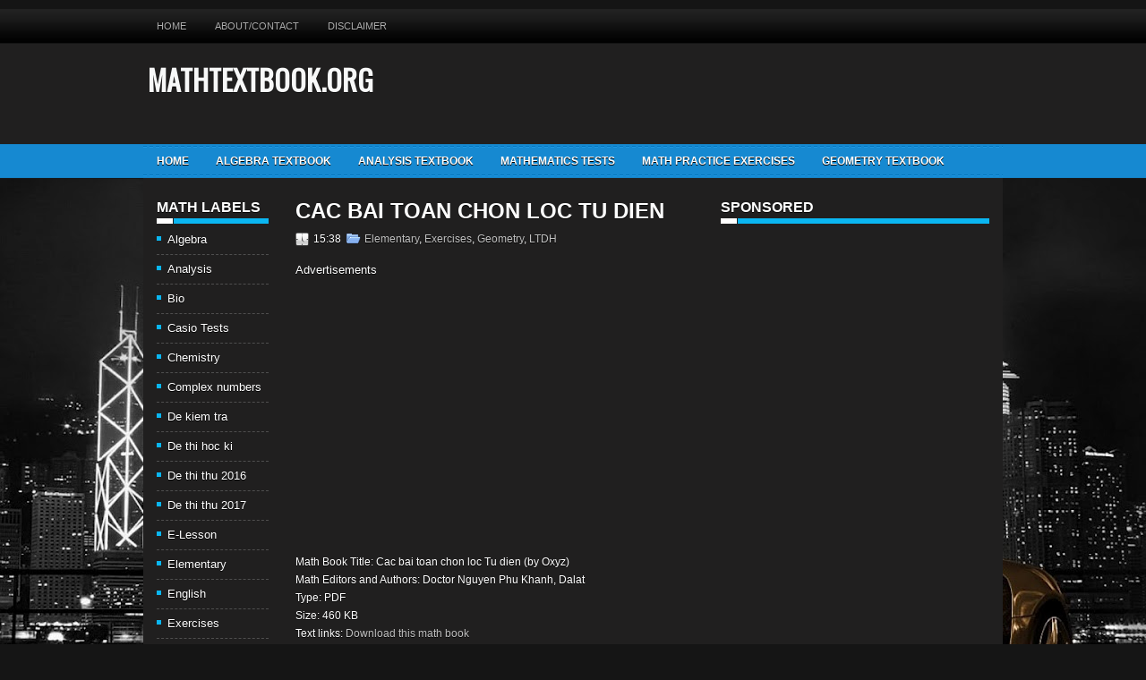

--- FILE ---
content_type: text/html; charset=UTF-8
request_url: https://www.mathtextbook.org/2012/11/cac-bai-toan-chon-loc-tu-dien.html
body_size: 19356
content:
<!DOCTYPE html>
<html dir='ltr' xmlns='https://www.w3.org/1999/xhtml' xmlns:b='https://www.google.com/2005/gml/b' xmlns:data='https://www.google.com/2005/gml/data' xmlns:expr='https://www.google.com/2005/gml/expr'>
<head>
<link href='https://www.blogger.com/static/v1/widgets/2944754296-widget_css_bundle.css' rel='stylesheet' type='text/css'/>
<link href='https://fonts.googleapis.com/css?family=Oswald' rel='stylesheet' type='text/css'/>
<meta content='text/html; charset=UTF-8' http-equiv='Content-Type'/>
<meta content='blogger' name='generator'/>
<link href='https://www.mathtextbook.org/favicon.ico' rel='icon' type='image/x-icon'/>
<link href='https://www.mathtextbook.org/2012/11/cac-bai-toan-chon-loc-tu-dien.html' rel='canonical'/>
<link rel="alternate" type="application/atom+xml" title=" MATHTEXTBOOK.ORG - Atom" href="https://www.mathtextbook.org/feeds/posts/default" />
<link rel="alternate" type="application/rss+xml" title=" MATHTEXTBOOK.ORG - RSS" href="https://www.mathtextbook.org/feeds/posts/default?alt=rss" />
<link rel="service.post" type="application/atom+xml" title=" MATHTEXTBOOK.ORG - Atom" href="https://www.blogger.com/feeds/9188761253148994504/posts/default" />

<link rel="alternate" type="application/atom+xml" title=" MATHTEXTBOOK.ORG - Atom" href="https://www.mathtextbook.org/feeds/7084496721905430436/comments/default" />
<!--Can't find substitution for tag [blog.ieCssRetrofitLinks]-->
<meta content='https://www.mathtextbook.org/2012/11/cac-bai-toan-chon-loc-tu-dien.html' property='og:url'/>
<meta content='Cac bai toan chon loc Tu dien' property='og:title'/>
<meta content='Math Book Title: Cac bai toan chon loc Tu dien (by Oxyz)  Math Editors and Authors: Doctor Nguyen Phu Khanh, Dalat  Type: PDF  Size: 460 KB ...' property='og:description'/>
<!-- Start www.bloggertipandtrick.net: Changing the Blogger Title Tag -->
<title>Cac bai toan chon loc Tu dien | MathTextBook.Org</title>
<!-- End www.bloggertipandtrick.net: Changing the Blogger Title Tag -->
<style id='page-skin-1' type='text/css'><!--
/*
-----------------------------------------------
Blogger Template Style
Name:   TheCars
Author: Lasantha Bandara
URL 1:  https://www.premiumbloggertemplates.com/
URL 2:  https://www.bloggertipandtrick.net/
Date:   May 2012
License:  This free Blogger template is licensed under the Creative Commons Attribution 3.0 License, which permits both personal and commercial use.
However, to satisfy the 'attribution' clause of the license, you are required to keep the footer links intact which provides due credit to its authors. For more specific details about the license, you may visit the URL below:
https://creativecommons.org/licenses/by/3.0/
----------------------------------------------- */
body#layout ul{list-style-type:none;list-style:none}
body#layout ul li{list-style-type:none;list-style:none}
body#layout #myGallery{display:none}
body#layout .featuredposts{display:none}
body#layout .fp-slider{display:none}
body#layout #navcontainer{display:none}
body#layout .menu-secondary-wrap{display:none}
body#layout .menu-secondary-container{display:none}
body#layout #skiplinks{display:none}
body#layout .feedtwitter{display:none}
body#layout #header-wrapper {margin-bottom:10px;min-height:50px;}
body#layout .social-profiles-widget h3 {display:none;}
/* Variable definitions
====================
<Variable name="bgcolor" description="Page Background Color"
type="color" default="#fff">
<Variable name="textcolor" description="Text Color"
type="color" default="#333">
<Variable name="linkcolor" description="Link Color"
type="color" default="#58a">
<Variable name="pagetitlecolor" description="Blog Title Color"
type="color" default="#666">
<Variable name="descriptioncolor" description="Blog Description Color"
type="color" default="#999">
<Variable name="titlecolor" description="Post Title Color"
type="color" default="#c60">
<Variable name="bordercolor" description="Border Color"
type="color" default="#ccc">
<Variable name="sidebarcolor" description="Sidebar Title Color"
type="color" default="#999">
<Variable name="sidebartextcolor" description="Sidebar Text Color"
type="color" default="#666">
<Variable name="visitedlinkcolor" description="Visited Link Color"
type="color" default="#999">
<Variable name="bodyfont" description="Text Font"
type="font" default="normal normal 100% Georgia, Serif">
<Variable name="headerfont" description="Sidebar Title Font"
type="font"
default="normal normal 78% 'Trebuchet MS',Trebuchet,Arial,Verdana,Sans-serif">
<Variable name="pagetitlefont" description="Blog Title Font"
type="font"
default="normal normal 200% Georgia, Serif">
<Variable name="descriptionfont" description="Blog Description Font"
type="font"
default="normal normal 78% 'Trebuchet MS', Trebuchet, Arial, Verdana, Sans-serif">
<Variable name="postfooterfont" description="Post Footer Font"
type="font"
default="normal normal 78% 'Trebuchet MS', Trebuchet, Arial, Verdana, Sans-serif">
<Variable name="startSide" description="Side where text starts in blog language"
type="automatic" default="left">
<Variable name="endSide" description="Side where text ends in blog language"
type="automatic" default="right">
*/
/* Use this with templates/template-twocol.html */
body{background:#151515 url(https://blogger.googleusercontent.com/img/b/R29vZ2xl/AVvXsEgWOVUbVV2WiFCufTcJjecVAlqs_8IBTenUotkOVp3IOWDtln6r55PNFAkyZ3U7sDrdjWUxohAroWtv0-n9Jx0ydPdufx5tdkr7RcTobNDkzhandQc2EBqvQFbOp8EwjxtQzlymwSDb4sI/s0/background.jpg) center top no-repeat fixed;color:#FFFFFF;font-family: Arial, Helvetica, Sans-serif;font-size: 13px;margin:0px;padding:0px;}
a:link,a:visited{color:silver;text-decoration:none;outline:none;}
a:hover{color:#00BDFF;text-decoration:none;outline:none;}
a img{border-width:0}
#body-wrapper{margin:0px;padding:0px;background:url(https://blogger.googleusercontent.com/img/b/R29vZ2xl/AVvXsEiFyOdHpAurfpzsizl-NJ_GFSwS1gmAaVbKTRHWY-FWR40dHD2mvPju_juRAQSjaftHoNzYmgv5YV9GhDKQUNBcDj4yrH6aNnsUsyOWxYlkHgwfOgajv53ELXye1GEKa3pGsYyiKcGu_Mo/s0/wrapper-bg.png) left top repeat-x;}
/* Header-----------------------------------------------*/
#header-wrapper{width:960px;margin:0 auto 0;height:64px;padding:25px 0px 24px 0px;overflow:hidden;}
#header-inner{background-position:center;margin-left:auto;margin-right:auto}
#header{margin:0;border:0 solid #cccccc;color:#666666;float:left;width:74%;overflow:hidden;}
#header h1{color:#F7F8F8;text-shadow:0px 1px 0px #000;margin:0 5px 0;padding:0px 0px 0px 0px;font-family:'Oswald',Arial,Helvetica,Sans-serif;font-weight:bold;font-size:32px;line-height:32px;}
#header .description{padding-left:7px;color:#C8D4D6;text-shadow:0px 1px 0px #000;line-height:14px;font-size:14px;padding-top:0px;margin-top:10px;font-family:Arial,Helvetica,Sans-serif;}
#header h1 a,#header h1 a:visited{color:#F7F8F8;text-decoration:none}
#header h2{padding-left:5px;color:#F7F8F8;font:14px Arial,Helvetica,Sans-serif}
#header2{float:right;width:22%;margin-top:-14px;padding-right:0px;overflow:hidden;}
#header2 .widget{padding:0px 0px 0px 0px;float:right}
.social-profiles-widget img{margin:0 4px 0 0}
.social-profiles-widget img:hover{opacity:0.8}
#top-social-profiles{padding-top:10px;height:32px;text-align:right}
#top-social-profiles img{margin:0 0 0 6px !important}
#top-social-profiles img:hover{opacity:0.8}
#top-social-profiles .widget-container{background:none;padding:0;border:0}
/* Outer-Wrapper----------------------------------------------- */
#outer-wrapper{width:960px;margin:0px auto 0px;padding:0px;text-align:left;}
#content-wrapper{background:#201F1F;padding:15px;}
#main-wrapper{width:445px;margin:10px 0 0 15px;padding:0px;float:left;word-wrap:break-word;overflow:hidden;text-shadow:0px 1px 0px #000;}
#lsidebar-wrapper{width:125px;float:left;margin:0px 15px 0px 0px;padding:0px;word-wrap:break-word;overflow:hidden;text-shadow:0px 1px 0px #000;}
#rsidebar-wrapper{width:300px;float:right;margin:0px 0px 0px 10px;padding:0px;word-wrap:break-word;overflow:hidden;text-shadow:0px 1px 0px #000;}
/* Headings----------------------------------------------- */
h2{}
/* Posts-----------------------------------------------*/
h2.date-header{margin:1.5em 0 .5em;display:none;}
.wrapfullpost{}
.post{margin-bottom:15px;}
.post-title{color:#FFFFFF;margin:0 0 10px 0;padding:0;font-family:Arial,Helvetica,Sans-serif;font-size:24px;line-height:24px;font-weight:bold;text-transform:uppercase;}
.post-title a,.post-title a:visited,.post-title strong{display:block;text-decoration:none;color:#FFFFFF;text-decoration:none;}
.post-title strong,.post-title a:hover{color:#0597F3;text-decoration:none;}
.post-body{margin:0px;padding:0px 10px 0px 0px;font-family:Arial, Helvetica, Sans-serif;font-size:12px;line-height: 20px;}
.post-footer{margin:5px 0;}
.comment-link{margin-left:.6em}
.post-body img{padding:6px;border:1px solid #2c2c2c;background:#282422;}
.postmeta-primary{color:#FFF;font-size:12px;line-height:18px;padding:0 0 5px 0}
.postmeta-secondary{color:#FFF;font-size:12px;line-height:18px;padding:0 0 10px 0}
.postmeta-primary span,.postmeta-secondary span{padding:3px 0 3px 20px;background-position:left center;background-repeat:no-repeat}
.meta_date{background-image:url(https://blogger.googleusercontent.com/img/b/R29vZ2xl/AVvXsEhFmc-rJr0k1QH27VyIrnPvZ-yKOvoNCF3ZR6gQhZNVV0WLKOR8-Kxz6ykWcBoA2IO5iATMtoHwye1vhQNlsDnpgPHW77hYPDDX-0x9MoGv6m9SFzKJMefL2Ykd2BBkoJTnMjSp5j8nLQU/s0/date.png)}
.meta_author{background-image:url(https://blogger.googleusercontent.com/img/b/R29vZ2xl/AVvXsEiR-lkpsmiahzb-IRhukwUJcG2LTl-nlvrzEYQj_FfMBc9XHYYT9bZAk7JoDaV1oplIdd8Vnlq5oxiRxQhBokmN-4ElpzTT5eREJ3a54GsQwgnr8b7n8bPwXjtrjM-KwcgBdKR0LqYIfYg/s0/author.png)}
.meta_comments{background-image:url(https://blogger.googleusercontent.com/img/b/R29vZ2xl/AVvXsEiCN8e8M-QD4v5A61_tBZHLujcko1A97u8CWJuInykSdaxGplbT_nGp1XqKP4CBxfZAaNRmavV5U88iINNS6O9wfcUQYSn99T8FewdzGcVFXqjt5Q_VHgHxbWkvIsCK2ZOp419M9Me0EJU/s0/comments.png)}
.meta_edit{background-image:url(images/edit.png)}
.meta_categories{background-image:url(https://blogger.googleusercontent.com/img/b/R29vZ2xl/AVvXsEhQuYqKVMIRgQvCu8mdLs3OaRguVMLBfP4eLTJFiQ3fE3BKpEK1NN5OBo1InWa1DJs6eqAyVRCqRY2fnU5JohEBnMkU6veAbTqVtAJqO_qmdvqwCF46mNCPROxgY9FEhsLNAxljC_UIMCw/s0/category.png)}
.meta_tags{background-image:url(https://blogger.googleusercontent.com/img/b/R29vZ2xl/AVvXsEiuWDe4K-NxFG4tvuo5NWXAPqK-xt_6sh0xQZRXcKrMMsUShOFH9B0Odr6sWVUQb7o1r8wArYQIdSWtcwytDl2BNKmCr1lEcWZLyvQUOWOS9itLthX69SJbyq8hHk-qlZagsG7sJ2wF4k0/s0/tags.png)}
.readmore{margin-bottom:3px;float:left;}
.readmore a{color:#FFF;background:#158BD3 url(https://blogger.googleusercontent.com/img/b/R29vZ2xl/AVvXsEixTgACQCCeZoqfms4UZ5FjltjzpScorFmNLeF0XDviyu7Q62W4gtbxll9NPFyM8sZ-nDB75C8m_i5Z32N8hOt2wZoY8VJ_WhGMA1tlwGSpbKWNkMp23-Xbz-L2qc4nAIjF0BGGMLcroQ4/s0/readmore-bg.png) left top repeat-x;border:1px solid #16BBDE;padding:3px 5px;display:inline-block;font-size:12px;line-height:8px;text-decoration:none;text-transform:uppercase}
.readmore a:hover{color:#FFF;background:#373737 url(https://blogger.googleusercontent.com/img/b/R29vZ2xl/AVvXsEixTgACQCCeZoqfms4UZ5FjltjzpScorFmNLeF0XDviyu7Q62W4gtbxll9NPFyM8sZ-nDB75C8m_i5Z32N8hOt2wZoY8VJ_WhGMA1tlwGSpbKWNkMp23-Xbz-L2qc4nAIjF0BGGMLcroQ4/s0/readmore-bg.png) left -124px repeat-x;border:1px solid #515151;text-decoration:none}
/* Sidebar Content----------------------------------------------- */
.sidebar{margin:0 0 10px 0;font-size:13px;color:#FFFFFF;}
.sidebar a{text-decoration:none;color:#FFFFFF;}
.sidebar a:hover{text-decoration:none;color:#0AB6F1;}
.sidebar h2{background:url(https://blogger.googleusercontent.com/img/b/R29vZ2xl/AVvXsEjsT1dkBmuIEWxAqCVmdKfr6HV6sg1M2gA6sPzwALzja6YZRBzuLmA3o21brYcdol_ydNX_kXixtnq3vnyjMq70M4G0ENudqjqNi8ORWPtWOVno713hyphenhyphenhIpSnBKTudGaoOynJm1A20xCoM/s0/widgettitle-bg.png) left bottom no-repeat;margin:0 0 10px 0;padding:10px 0 10px 0;color:#FFF;font-size:16px;line-height:16px;font-family:Arial,Helvetica,Sans-serif;font-weight:bold;text-decoration:none;text-transform:uppercase;}
.sidebar ul{list-style-type:none;list-style:none;margin:0px;padding:0px;}
.sidebar ul li{padding:0 0 9px 12px;margin:0 0 8px 0;background:url(https://blogger.googleusercontent.com/img/b/R29vZ2xl/AVvXsEjrLRQ3al9y9AgeF0TlVZaPOTeCqw08w3tHayiGNKPJtt4NbsesyHg_qHD94nlvRc2Y14fzOWHGGM-L4Ixdk4guwXK5_-nr0IMjzOsKbfX0UIdEMpa5cP7dTrNK9rNPG908J717o7_HtTU/s0/widget-list.png) left 4px no-repeat;border-bottom:1px dashed #4E4E4E;}
.sidebar .widget{margin:0 0 15px 0;padding:0;color:#FFFFFF;font-size:13px;}
.main .widget{margin:0 0 5px;padding:0 0 2px}
.main .Blog{border-bottom-width:0}
/* FOOTER ----------------------------------------------- */
#footer-container{}
#footer{margin-bottom:15px;text-shadow:0px 1px 0px #000;}
#copyrights{color:#FFF;background:#222 url(https://blogger.googleusercontent.com/img/b/R29vZ2xl/AVvXsEi2fhh6xrqXZJx3wUg1UFRSi0HJBk7elDcFWYYk_PU83Wj3POacVXXsMNZ0wfjbS6sVLPPGH4bZdL0RO82kEggkHpBTzhDZ12pxWgROl3GQwC7w1azxVFdcUjWQoF0eB9kpekUXR1g6eIA/s0/footer-bg.png) left top repeat-x;text-align:center;padding:20px 0}
#copyrights a{color:#FFF}
#copyrights a:hover{color:#FFF;text-decoration:none}
#credits{color:#898989;text-align:center;font-size:11px;padding:10px 0 0 0}
#credits a{color:#898989;text-decoration:none}
#credits a:hover{text-decoration:none;color:#898989}
#footer-widgets-container{background:#212121 url(https://blogger.googleusercontent.com/img/b/R29vZ2xl/AVvXsEjI68Y1G6ynZxbkIhGAAtHiqu34Od-caEHWXQrqDPH_ZB_cGUheGCAQXvwXqEUsZ1Ou3fPz3cYjiultZHrvSynr-VgusS4TMEQJC5F9BsUnQHGRdHT0Twbp3zZ8PVzMzTE8RIhyphenhyphen0E5Xo00/s0/footer-widgets-bg.png) left top repeat-x;padding:20px 0;margin-top:10px;text-shadow:0px 1px 0px #000;}
#footer-widgets{width:960px;margin:0 auto}
.footer-widget-box{width:310px;float:left;margin-right:15px}
.footer-widget-box-last{margin-right:0}
#footer-widgets .widget-container{color:#FFFFFF;}
#footer-widgets .widget-container a{text-decoration:none;color:#FFFFFF;}
#footer-widgets .widget-container a:hover{text-decoration:none;color:#0AB6F1;}
#footer-widgets h2{background:url(https://blogger.googleusercontent.com/img/b/R29vZ2xl/AVvXsEjsT1dkBmuIEWxAqCVmdKfr6HV6sg1M2gA6sPzwALzja6YZRBzuLmA3o21brYcdol_ydNX_kXixtnq3vnyjMq70M4G0ENudqjqNi8ORWPtWOVno713hyphenhyphenhIpSnBKTudGaoOynJm1A20xCoM/s0/widgettitle-bg.png) left bottom no-repeat;margin:0 0 10px 0;padding:10px 0 10px 0;color:#FFF;font-size:16px;line-height:16px;font-family:Arial,Helvetica,Sans-serif;font-weight:bold;text-decoration:none;text-transform:uppercase;}
#footer-widgets .widget ul{list-style-type:none;list-style:none;margin:0px;padding:0px;}
#footer-widgets .widget ul li{padding:0 0 9px 12px;margin:0 0 8px 0;background:url(https://blogger.googleusercontent.com/img/b/R29vZ2xl/AVvXsEjrLRQ3al9y9AgeF0TlVZaPOTeCqw08w3tHayiGNKPJtt4NbsesyHg_qHD94nlvRc2Y14fzOWHGGM-L4Ixdk4guwXK5_-nr0IMjzOsKbfX0UIdEMpa5cP7dTrNK9rNPG908J717o7_HtTU/s0/widget-list.png) left 4px no-repeat;border-bottom:1px dashed #4E4E4E;}
.footersec {}
.footersec .widget{margin-bottom:20px;}
.footersec ul{}
.footersec ul li{}
.crelink{float:right;text-align:right;}
/* Search ----------------------------------------------- */
#search{border:1px solid #3D3D3D;background:#2D2D2D url(https://blogger.googleusercontent.com/img/b/R29vZ2xl/AVvXsEhA5yir9mHZwFdyuCtd_PvRrxJKylQIes7_cOgsUqx7EHSK9mJ4ygTWyvabak0CElx-2pfZ-Wb6CJm0OnzSSiW5YmNFiPP23uCdCtKDC2RE88wNiwVXtYhPUoGFRHasa_41-cKMCrnOIHM/s0/search.png) 99% 50% no-repeat;text-align:left;padding:6px 24px 6px 6px}
#search #s{background:none;color:#C0C0C0;border:0;width:100%;padding:0;margin:0;outline:none}
#content-search{width:200px;padding:15px 0}
#topsearch{float:right;margin-top:15px}
#topsearch #s{width:160px}
/* Comments----------------------------------------------- */
#comments{padding:10px;background-color:#222;border:1px dashed #1A1918;}
#comments h4{font-size:16px;font-weight:bold;margin:1em 0;color:#999999}
#comments-block3{padding:0;margin:0;float:left;overflow:hidden;position:relative;}
#comment-name-url{width:365px;float:left}
#comment-date{width:365px;float:left;margin-top:5px;font-size:10px;}
#comment-header{float:left;padding:5px 0 40px 10px;margin:5px 0px 15px 0px;position:relative;background-color:#222;border:1px dashed #1A1918;}
.avatar-image-container{background:url(https://blogger.googleusercontent.com/img/b/R29vZ2xl/AVvXsEiZ7WEwAlT0FRNnfRz73tU6z2Jh4sMF3sWMv7erP4_Bfw-LjXBW3rPC5_ADqkECZgViW96v4VHo0EBhlqxhM-JUwkuRcPvhU486NObSHTGxeaK9qEzVWFCflNpeXMhRQqkcbasLaMrKGKk/s0/comment-avatar.jpg);width:32px;height:32px;float:right;margin:5px 10px 5px 5px;border:1px solid #ddd;}
.avatar-image-container img{width:32px;height:32px;}
a.comments-autor-name{color:#fff;font:normal bold 14px Arial,Tahoma,Verdana}
a.says{color:#fff;font:normal 14px Arial,Tahoma,Verdana}
.says a:hover{text-decoration:none}
.deleted-comment{font-style:italic;color:gray}
#blog-pager-newer-link{float:left}
#blog-pager-older-link{float:right}
#blog-pager{text-align:center}
.feed-links{clear:both;line-height:2.5em}
/* Profile ----------------------------------------------- */
.profile-img{float:left;margin-top:0;margin-right:5px;margin-bottom:5px;margin-left:0;padding:4px;border:1px solid #cccccc}
.profile-data{margin:0;text-transform:uppercase;letter-spacing:.1em;font:normal normal 78% 'Trebuchet MS', Trebuchet, Arial, Verdana, Sans-serif;color:#999999;font-weight:bold;line-height:1.6em}
.profile-datablock{margin:.5em 0 .5em}
.profile-textblock{margin:0.5em 0;line-height:1.6em}
.avatar-image-container{background:url(https://blogger.googleusercontent.com/img/b/R29vZ2xl/AVvXsEiZ7WEwAlT0FRNnfRz73tU6z2Jh4sMF3sWMv7erP4_Bfw-LjXBW3rPC5_ADqkECZgViW96v4VHo0EBhlqxhM-JUwkuRcPvhU486NObSHTGxeaK9qEzVWFCflNpeXMhRQqkcbasLaMrKGKk/s0/comment-avatar.jpg);width:32px;height:32px;float:right;margin:5px 10px 5px 5px;border:1px solid #ddd;}
.avatar-image-container img{width:32px;height:32px;}
.profile-link{font:normal normal 78% 'Trebuchet MS', Trebuchet, Arial, Verdana, Sans-serif;text-transform:uppercase;letter-spacing:.1em}
#navbar-iframe{height:0;visibility:hidden;display:none;}

--></style>
<script src='https://ajax.googleapis.com/ajax/libs/jquery/1.5.1/jquery.min.js' type='text/javascript'></script>
<script type='text/javascript'>
//<![CDATA[

(function($){
	/* hoverIntent by Brian Cherne */
	$.fn.hoverIntent = function(f,g) {
		// default configuration options
		var cfg = {
			sensitivity: 7,
			interval: 100,
			timeout: 0
		};
		// override configuration options with user supplied object
		cfg = $.extend(cfg, g ? { over: f, out: g } : f );

		// instantiate variables
		// cX, cY = current X and Y position of mouse, updated by mousemove event
		// pX, pY = previous X and Y position of mouse, set by mouseover and polling interval
		var cX, cY, pX, pY;

		// A private function for getting mouse position
		var track = function(ev) {
			cX = ev.pageX;
			cY = ev.pageY;
		};

		// A private function for comparing current and previous mouse position
		var compare = function(ev,ob) {
			ob.hoverIntent_t = clearTimeout(ob.hoverIntent_t);
			// compare mouse positions to see if they've crossed the threshold
			if ( ( Math.abs(pX-cX) + Math.abs(pY-cY) ) < cfg.sensitivity ) {
				$(ob).unbind("mousemove",track);
				// set hoverIntent state to true (so mouseOut can be called)
				ob.hoverIntent_s = 1;
				return cfg.over.apply(ob,[ev]);
			} else {
				// set previous coordinates for next time
				pX = cX; pY = cY;
				// use self-calling timeout, guarantees intervals are spaced out properly (avoids JavaScript timer bugs)
				ob.hoverIntent_t = setTimeout( function(){compare(ev, ob);} , cfg.interval );
			}
		};

		// A private function for delaying the mouseOut function
		var delay = function(ev,ob) {
			ob.hoverIntent_t = clearTimeout(ob.hoverIntent_t);
			ob.hoverIntent_s = 0;
			return cfg.out.apply(ob,[ev]);
		};

		// A private function for handling mouse 'hovering'
		var handleHover = function(e) {
			// next three lines copied from jQuery.hover, ignore children onMouseOver/onMouseOut
			var p = (e.type == "mouseover" ? e.fromElement : e.toElement) || e.relatedTarget;
			while ( p && p != this ) { try { p = p.parentNode; } catch(e) { p = this; } }
			if ( p == this ) { return false; }

			// copy objects to be passed into t (required for event object to be passed in IE)
			var ev = jQuery.extend({},e);
			var ob = this;

			// cancel hoverIntent timer if it exists
			if (ob.hoverIntent_t) { ob.hoverIntent_t = clearTimeout(ob.hoverIntent_t); }

			// else e.type == "onmouseover"
			if (e.type == "mouseover") {
				// set "previous" X and Y position based on initial entry point
				pX = ev.pageX; pY = ev.pageY;
				// update "current" X and Y position based on mousemove
				$(ob).bind("mousemove",track);
				// start polling interval (self-calling timeout) to compare mouse coordinates over time
				if (ob.hoverIntent_s != 1) { ob.hoverIntent_t = setTimeout( function(){compare(ev,ob);} , cfg.interval );}

			// else e.type == "onmouseout"
			} else {
				// unbind expensive mousemove event
				$(ob).unbind("mousemove",track);
				// if hoverIntent state is true, then call the mouseOut function after the specified delay
				if (ob.hoverIntent_s == 1) { ob.hoverIntent_t = setTimeout( function(){delay(ev,ob);} , cfg.timeout );}
			}
		};

		// bind the function to the two event listeners
		return this.mouseover(handleHover).mouseout(handleHover);
	};
	
})(jQuery);

//]]>
</script>
<script type='text/javascript'>
//<![CDATA[

/*
 * Superfish v1.4.8 - jQuery menu widget
 * Copyright (c) 2008 Joel Birch
 *
 * Dual licensed under the MIT and GPL licenses:
 * 	https://www.opensource.org/licenses/mit-license.php
 * 	https://www.gnu.org/licenses/gpl.html
 *
 * CHANGELOG: https://users.tpg.com.au/j_birch/plugins/superfish/changelog.txt
 */

;(function($){
	$.fn.superfish = function(op){

		var sf = $.fn.superfish,
			c = sf.c,
			$arrow = $(['<span class="',c.arrowClass,'"> &#187;</span>'].join('')),
			over = function(){
				var $$ = $(this), menu = getMenu($$);
				clearTimeout(menu.sfTimer);
				$$.showSuperfishUl().siblings().hideSuperfishUl();
			},
			out = function(){
				var $$ = $(this), menu = getMenu($$), o = sf.op;
				clearTimeout(menu.sfTimer);
				menu.sfTimer=setTimeout(function(){
					o.retainPath=($.inArray($$[0],o.$path)>-1);
					$$.hideSuperfishUl();
					if (o.$path.length && $$.parents(['li.',o.hoverClass].join('')).length<1){over.call(o.$path);}
				},o.delay);	
			},
			getMenu = function($menu){
				var menu = $menu.parents(['ul.',c.menuClass,':first'].join(''))[0];
				sf.op = sf.o[menu.serial];
				return menu;
			},
			addArrow = function($a){ $a.addClass(c.anchorClass).append($arrow.clone()); };
			
		return this.each(function() {
			var s = this.serial = sf.o.length;
			var o = $.extend({},sf.defaults,op);
			o.$path = $('li.'+o.pathClass,this).slice(0,o.pathLevels).each(function(){
				$(this).addClass([o.hoverClass,c.bcClass].join(' '))
					.filter('li:has(ul)').removeClass(o.pathClass);
			});
			sf.o[s] = sf.op = o;
			
			$('li:has(ul)',this)[($.fn.hoverIntent && !o.disableHI) ? 'hoverIntent' : 'hover'](over,out).each(function() {
				if (o.autoArrows) addArrow( $('>a:first-child',this) );
			})
			.not('.'+c.bcClass)
				.hideSuperfishUl();
			
			var $a = $('a',this);
			$a.each(function(i){
				var $li = $a.eq(i).parents('li');
				$a.eq(i).focus(function(){over.call($li);}).blur(function(){out.call($li);});
			});
			o.onInit.call(this);
			
		}).each(function() {
			var menuClasses = [c.menuClass];
			if (sf.op.dropShadows  && !($.browser.msie && $.browser.version < 7)) menuClasses.push(c.shadowClass);
			$(this).addClass(menuClasses.join(' '));
		});
	};

	var sf = $.fn.superfish;
	sf.o = [];
	sf.op = {};
	sf.IE7fix = function(){
		var o = sf.op;
		if ($.browser.msie && $.browser.version > 6 && o.dropShadows && o.animation.opacity!=undefined)
			this.toggleClass(sf.c.shadowClass+'-off');
		};
	sf.c = {
		bcClass     : 'sf-breadcrumb',
		menuClass   : 'sf-js-enabled',
		anchorClass : 'sf-with-ul',
		arrowClass  : 'sf-sub-indicator',
		shadowClass : 'sf-shadow'
	};
	sf.defaults = {
		hoverClass	: 'sfHover',
		pathClass	: 'overideThisToUse',
		pathLevels	: 1,
		delay		: 800,
		animation	: {opacity:'show'},
		speed		: 'normal',
		autoArrows	: true,
		dropShadows : true,
		disableHI	: false,		// true disables hoverIntent detection
		onInit		: function(){}, // callback functions
		onBeforeShow: function(){},
		onShow		: function(){},
		onHide		: function(){}
	};
	$.fn.extend({
		hideSuperfishUl : function(){
			var o = sf.op,
				not = (o.retainPath===true) ? o.$path : '';
			o.retainPath = false;
			var $ul = $(['li.',o.hoverClass].join(''),this).add(this).not(not).removeClass(o.hoverClass)
					.find('>ul').hide().css('visibility','hidden');
			o.onHide.call($ul);
			return this;
		},
		showSuperfishUl : function(){
			var o = sf.op,
				sh = sf.c.shadowClass+'-off',
				$ul = this.addClass(o.hoverClass)
					.find('>ul:hidden').css('visibility','visible');
			sf.IE7fix.call($ul);
			o.onBeforeShow.call($ul);
			$ul.animate(o.animation,o.speed,function(){ sf.IE7fix.call($ul); o.onShow.call($ul); });
			return this;
		}
	});

})(jQuery);



//]]>
</script>
<script type='text/javascript'>
/* <![CDATA[ */
jQuery.noConflict();
jQuery(function(){ 
	jQuery('ul.menu-primary').superfish({ 
	animation: {opacity:'show'},
autoArrows:  true,
                dropShadows: false, 
                speed: 200,
                delay: 800
                });
            });

jQuery(function(){ 
	jQuery('ul.menu-secondary').superfish({ 
	animation: {opacity:'show'},
autoArrows:  true,
                dropShadows: false, 
                speed: 200,
                delay: 800
                });
            });

jQuery(document).ready(function() {
	jQuery('.fp-slides').cycle({
		fx: 'scrollHorz',
		timeout: 4000,
		delay: 0,
		speed: 400,
		next: '.fp-next',
		prev: '.fp-prev',
		pager: '.fp-pager',
		continuous: 0,
		sync: 1,
		pause: 1,
		pauseOnPagerHover: 1,
		cleartype: true,
		cleartypeNoBg: true
	});
 });

/* ]]> */

</script>
<script type='text/javascript'>
//<![CDATA[

function showrecentcomments(json){for(var i=0;i<a_rc;i++){var b_rc=json.feed.entry[i];var c_rc;if(i==json.feed.entry.length)break;for(var k=0;k<b_rc.link.length;k++){if(b_rc.link[k].rel=='alternate'){c_rc=b_rc.link[k].href;break;}}c_rc=c_rc.replace("#","#comment-");var d_rc=c_rc.split("#");d_rc=d_rc[0];var e_rc=d_rc.split("/");e_rc=e_rc[5];e_rc=e_rc.split(".html");e_rc=e_rc[0];var f_rc=e_rc.replace(/-/g," ");f_rc=f_rc.link(d_rc);var g_rc=b_rc.published.$t;var h_rc=g_rc.substring(0,4);var i_rc=g_rc.substring(5,7);var j_rc=g_rc.substring(8,10);var k_rc=new Array();k_rc[1]="Jan";k_rc[2]="Feb";k_rc[3]="Mar";k_rc[4]="Apr";k_rc[5]="May";k_rc[6]="Jun";k_rc[7]="Jul";k_rc[8]="Aug";k_rc[9]="Sep";k_rc[10]="Oct";k_rc[11]="Nov";k_rc[12]="Dec";if("content" in b_rc){var l_rc=b_rc.content.$t;}else if("summary" in b_rc){var l_rc=b_rc.summary.$t;}else var l_rc="";var re=/<\S[^>]*>/g;l_rc=l_rc.replace(re,"");if(m_rc==true)document.write('On '+k_rc[parseInt(i_rc,10)]+' '+j_rc+' ');document.write('<a href="'+c_rc+'">'+b_rc.author[0].name.$t+'</a> commented');if(n_rc==true)document.write(' on '+f_rc);document.write(': ');if(l_rc.length<o_rc){document.write('<i>&#8220;');document.write(l_rc);document.write('&#8221;</i><br/><br/>');}else{document.write('<i>&#8220;');l_rc=l_rc.substring(0,o_rc);var p_rc=l_rc.lastIndexOf(" ");l_rc=l_rc.substring(0,p_rc);document.write(l_rc+'&hellip;&#8221;</i>');document.write('<br/><br/>');}}}

function rp(json){document.write('<ul>');for(var i=0;i<numposts;i++){document.write('<li>');var entry=json.feed.entry[i];var posttitle=entry.title.$t;var posturl;if(i==json.feed.entry.length)break;for(var k=0;k<entry.link.length;k++){if(entry.link[k].rel=='alternate'){posturl=entry.link[k].href;break}}posttitle=posttitle.link(posturl);var readmorelink="(more)";readmorelink=readmorelink.link(posturl);var postdate=entry.published.$t;var cdyear=postdate.substring(0,4);var cdmonth=postdate.substring(5,7);var cdday=postdate.substring(8,10);var monthnames=new Array();monthnames[1]="Jan";monthnames[2]="Feb";monthnames[3]="Mar";monthnames[4]="Apr";monthnames[5]="May";monthnames[6]="Jun";monthnames[7]="Jul";monthnames[8]="Aug";monthnames[9]="Sep";monthnames[10]="Oct";monthnames[11]="Nov";monthnames[12]="Dec";if("content"in entry){var postcontent=entry.content.$t}else if("summary"in entry){var postcontent=entry.summary.$t}else var postcontent="";var re=/<\S[^>]*>/g;postcontent=postcontent.replace(re,"");document.write(posttitle);if(showpostdate==true)document.write(' - '+monthnames[parseInt(cdmonth,10)]+' '+cdday);if(showpostsummary==true){if(postcontent.length<numchars){document.write(postcontent)}else{postcontent=postcontent.substring(0,numchars);var quoteEnd=postcontent.lastIndexOf(" ");postcontent=postcontent.substring(0,quoteEnd);document.write(postcontent+'...'+readmorelink)}}document.write('</li>')}document.write('</ul>')}

//]]>
</script>
<script type='text/javascript'>
summary_noimg =100;
summary_img = 100;
img_thumb_height = 155;
img_thumb_width = 200; 
</script>
<script type='text/javascript'>
//<![CDATA[

function removeHtmlTag(strx,chop){ 
	if(strx.indexOf("<")!=-1)
	{
		var s = strx.split("<"); 
		for(var i=0;i<s.length;i++){ 
			if(s[i].indexOf(">")!=-1){ 
				s[i] = s[i].substring(s[i].indexOf(">")+1,s[i].length); 
			} 
		} 
		strx =  s.join(""); 
	}
	chop = (chop < strx.length-1) ? chop : strx.length-2; 
	while(strx.charAt(chop-1)!=' ' && strx.indexOf(' ',chop)!=-1) chop++; 
	strx = strx.substring(0,chop-1); 
	return strx+'...'; 
}

function createSummaryAndThumb(pID){
	var div = document.getElementById(pID);
	var imgtag = "";
	var img = div.getElementsByTagName("img");
	var summ = summary_noimg;
	if(img.length>=1) {	
		imgtag = '<span style="float:left; padding:0px 10px 5px 0px;"><img src="'+img[0].src+'" width="'+img_thumb_width+'px" height="'+img_thumb_height+'px"/></span>';
		summ = summary_img;
	}
	
	var summary = imgtag + '<div>' + removeHtmlTag(div.innerHTML,summ) + '</div>';
	div.innerHTML = summary;
}

//]]>
</script>
<style type='text/css'>
.clearfix:after{content:"\0020";display:block;height:0;clear:both;visibility:hidden;overflow:hidden}
#container,#header,#main,#main-fullwidth,#footer,.clearfix{display:block}
.clear{clear:both}
h1,h2,h3,h4,h5,h6{margin-bottom:16px;font-weight:normal;line-height:1}
h1{font-size:40px}
h2{font-size:30px}
h3{font-size:20px}
h4{font-size:16px}
h5{font-size:14px}
h6{font-size:12px}
h1 img,h2 img,h3 img,h4 img,h5 img,h6 img{margin:0}
table{margin-bottom:20px;width:100%}
th{font-weight:bold}
thead th{background:#c3d9ff}
th,td,caption{padding:4px 10px 4px 5px}
tr.even td{background:#e5ecf9}
tfoot{font-style:italic}
caption{background:#eee}
li ul,li ol{margin:0}
ul,ol{margin:0 20px 20px 0;padding-left:40px}
ul{list-style-type:disc}
ol{list-style-type:decimal}
dl{margin:0 0 20px 0}
dl dt{font-weight:bold}
dd{margin-left:20px}
blockquote{margin:20px;color:#666;}
pre{margin:20px 0;white-space:pre}
pre,code,tt{font:13px 'andale mono','lucida console',monospace;line-height:18px}
#search {overflow:hidden;}
#header h1{font-family:'Oswald',Arial,Helvetica,Sans-serif;font-weight:bold;font-size:32px;line-height:32px;}
#header .description{font-family:Arial,Helvetica,Sans-serif;}
.post-title {font-family:Arial,Helvetica,Sans-serif;}
.sidebar h2{font-family:Arial,Helvetica,Sans-serif;}
#footer-widgets h2{font-family:Arial,Helvetica,Sans-serif;}
.menus,.menus *{margin:0;padding:0;list-style:none;list-style-type:none;line-height:1.0}
.menus ul{position:absolute;top:-999em;width:100%}
.menus ul li{width:100%}
.menus li:hover{visibility:inherit}
.menus li{float:left;position:relative}
.menus a{display:block;position:relative}
.menus li:hover ul,.menus li.sfHover ul{left:0;top:100%;z-index:99}
.menus li:hover li ul,.menus li.sfHover li ul{top:-999em}
.menus li li:hover ul,.menus li li.sfHover ul{left:100%;top:0}
.menus li li:hover li ul,.menus li li.sfHover li ul{top:-999em}
.menus li li li:hover ul,.menus li li li.sfHover ul{left:100%;top:0}
.sf-shadow ul{padding:0 8px 9px 0;-moz-border-radius-bottomleft:17px;-moz-border-radius-topright:17px;-webkit-border-top-right-radius:17px;-webkit-border-bottom-left-radius:17px}
.menus .sf-shadow ul.sf-shadow-off{background:transparent}
.menu-primary-container{padding:10px 0 0 0;position:relative;height:38px;background:url(https://blogger.googleusercontent.com/img/b/R29vZ2xl/AVvXsEgvMSagJe9xx-eJ07xgPCKM1dWgzRmnwnNdeGo8k55WsRgs5DjQZL-7-SUoUPqXSXZ8f-H9iVHSTtffdNYMwIGeLFQ2oxatQz2v5K9y3fTzwz5WbeMua9G3ITbXut6JUUQ8IH2cTH19FBQ/s0/menu-primary-bg.png) left top repeat-x;z-index:400}
.menu-primary{}
.menu-primary ul{min-width:160px}
.menu-primary li a{color:#AEAEAE;text-shadow:0px 1px 0px #000;padding:14px 15px 13px 15px;text-decoration:none;text-transform:uppercase;font:normal 11px/11px Arial,Helvetica,Sans-serif;margin:0 2px 0 0}
.menu-primary li a:hover,.menu-primary li a:active,.menu-primary li a:focus,.menu-primary li:hover > a,.menu-primary li.current-cat > a,.menu-primary li.current_page_item > a,.menu-primary li.current-menu-item > a{color:#FFF;outline:0;background:#157FC1 url(https://blogger.googleusercontent.com/img/b/R29vZ2xl/AVvXsEgvMSagJe9xx-eJ07xgPCKM1dWgzRmnwnNdeGo8k55WsRgs5DjQZL-7-SUoUPqXSXZ8f-H9iVHSTtffdNYMwIGeLFQ2oxatQz2v5K9y3fTzwz5WbeMua9G3ITbXut6JUUQ8IH2cTH19FBQ/s0/menu-primary-bg.png) left -138px repeat-x}
.menu-primary li li a{color:#fff;text-transform:none;background:#178BD3;padding:10px 15px;margin:0;border:0;font-weight:normal}
.menu-primary li li a:hover,.menu-primary li li a:active,.menu-primary li li a:focus,.menu-primary li li:hover > a,.menu-primary li li.current-cat > a,.menu-primary li li.current_page_item > a,.menu-primary li li.current-menu-item > a{color:#fff;background:#09A1F9;outline:0;border-bottom:0;text-decoration:none}
.menu-primary a.sf-with-ul{padding-right:20px;min-width:1px}
.menu-primary .sf-sub-indicator{position:absolute;display:block;overflow:hidden;right:0;top:0;padding:13px 10px 0 0}
.menu-primary li li .sf-sub-indicator{padding:9px 10px 0 0}
.wrap-menu-primary .sf-shadow ul{background:url('https://blogger.googleusercontent.com/img/b/R29vZ2xl/AVvXsEiSdWroFtIW1ocRgaKyii6Ho99hP08mvEI3yV8GCCJ6lO_KLtDuLL-ZVJ4WF814s5v9-oImEE06GT7n8xE7sgTbsC6PNJRQg6OmeeXJo6kTC4Yrc7kMABq6ign1xkyllAd94em03NlkOkM/s0/menu-primary-shadow.png') no-repeat bottom right}
.menu-secondary-container{position:relative;height:38px;z-index:300;background:url(https://blogger.googleusercontent.com/img/b/R29vZ2xl/AVvXsEhOIpV6su-HaTZ5kNyHFaS9PkV0zgDAgtbTTQdE_T2NnL5Obpqfk5CDlyapXbYo5a9eJAQNPFzN87REhJzhRlJTSpUpSJqJfXefIwilXp9McLahtUKencROt7yM-7KGZNO7BNZS5BwSHt8/s0/menu-secondary-bg.png) left top repeat-x}
.menu-secondary{}
.menu-secondary ul{min-width:160px}
.menu-secondary li a{color:#FFF;text-shadow:0px 1px 0px #000;padding:13px 15px;text-decoration:none;text-transform:uppercase;font:bold 12px/12px Arial,Helvetica,Sans-serif}
.menu-secondary li a:hover,.menu-secondary li a:active,.menu-secondary li a:focus,.menu-secondary li:hover > a,.menu-secondary li.current-cat > a,.menu-secondary li.current_page_item > a,.menu-secondary li.current-menu-item > a{color:#FFF;background:url(https://blogger.googleusercontent.com/img/b/R29vZ2xl/AVvXsEhOIpV6su-HaTZ5kNyHFaS9PkV0zgDAgtbTTQdE_T2NnL5Obpqfk5CDlyapXbYo5a9eJAQNPFzN87REhJzhRlJTSpUpSJqJfXefIwilXp9McLahtUKencROt7yM-7KGZNO7BNZS5BwSHt8/s0/menu-secondary-bg.png) left -138px repeat-x;outline:0}
.menu-secondary li li a{color:#fff;background:#1689D1;padding:10px 15px;text-transform:none;margin:0;font-weight:normal}
.menu-secondary li li a:hover,.menu-secondary li li a:active,.menu-secondary li li a:focus,.menu-secondary li li:hover > a,.menu-secondary li li.current-cat > a,.menu-secondary li li.current_page_item > a,.menu-secondary li li.current-menu-item > a{color:#fff;background:#2799E1;outline:0}
.menu-secondary a.sf-with-ul{padding-right:26px;min-width:1px}
.menu-secondary .sf-sub-indicator{position:absolute;display:block;overflow:hidden;right:0;top:0;padding:12px 13px 0 0}
.menu-secondary li li .sf-sub-indicator{padding:9px 13px 0 0}
.wrap-menu-secondary .sf-shadow ul{background:url('https://blogger.googleusercontent.com/img/b/R29vZ2xl/AVvXsEhd1TKnAy54qlwqobWtBdGDC_X4jcYnGsORFnR-dvbl5itbTyZ9abdOM6mAsNUZv5fPEsKx59Wx4E9fGew279SpNMGDFQAf-lBs2kPIhzlX7PLLxWnaoTDyGxQxw_OMzDUAhxCZiyTZwLs/s0/menu-secondary-shadow.png') no-repeat bottom right}
.fp-slider{margin:0 0 15px 0;padding:0px;width:930px;height:332px;overflow:hidden;position:relative;}
.fp-slides-container{}
.fp-slides,.fp-thumbnail,.fp-prev-next,.fp-nav{width:930px;}
.fp-slides,.fp-thumbnail{height:300px;overflow:hidden;position:relative}
.fp-title{color:#fff;text-shadow:0px 1px 0px #000;font:bold 18px Arial,Helvetica,Sans-serif;padding:0 0 2px 0;margin:0}
.fp-title a,.fp-title a:hover{color:#fff;text-shadow:0px 1px 0px #000;text-decoration:none}
.fp-content{position:absolute;bottom:0;left:0;right:0;background:#111;opacity:0.7;filter:alpha(opacity = 70);padding:10px 15px;overflow:hidden}
.fp-content p{color:#fff;text-shadow:0px 1px 0px #000;padding:0;margin:0;line-height:18px}
.fp-more,.fp-more:hover{color:#fff;font-weight:bold}
.fp-nav{height:12px;text-align:center;padding:10px 0;background:#000}
.fp-pager a{background-image:url(https://blogger.googleusercontent.com/img/b/R29vZ2xl/AVvXsEg5wxrmw8DX8FimTCIBiyjusW5gIU1AB9x2cQZh2i4p66LCCeDGercqTSbxAGfa09Zd_H4E0Fli_CyPZnPA0hLq64cjpNhcIMYHuLT9qNUZIU_jtJ4Kp-X5RToKJzB0J0jrQt-MSRvIa0c/s0/featured-pager.png);cursor:pointer;margin:0 8px 0 0;padding:0;display:inline-block;width:12px;height:12px;overflow:hidden;text-indent:-999px;background-position:0 0;float:none;line-height:1;opacity:0.7;filter:alpha(opacity = 70)}
.fp-pager a:hover,.fp-pager a.activeSlide{text-decoration:none;background-position:0 -112px;opacity:1.0;filter:alpha(opacity = 100)}
.fp-prev-next-wrap{position:relative;z-index:200}
.fp-prev-next{position:absolute;bottom:130px;left:0;right:0;height:37px}
.fp-prev{margin-top:-180px;float:left;margin-left:14px;width:37px;height:37px;background:url(https://blogger.googleusercontent.com/img/b/R29vZ2xl/AVvXsEi8X6YvxK8DTDFeOra1y7iH8eY9kjNG0Bzpu_HI5i0dJa05FBaNnwvkhrW1sK1bLI-9NfmH-RRSIK_SRB0Fy6ehI1INEoYn6dlQMbUVpU5pT3eg9kNoZdB9wKMAGlhwJnGiKlpEULS_L44/s0/featured-prev.png) left top no-repeat;opacity:0.6;filter:alpha(opacity = 60)}
.fp-prev:hover{opacity:0.8;filter:alpha(opacity = 80)}
.fp-next{margin-top:-180px;float:right;width:36px;height:37px;margin-right:14px;background:url(https://blogger.googleusercontent.com/img/b/R29vZ2xl/AVvXsEgPcD7DY_z4BHmAqonatvQLSIZ5d-FfFEd1ym82c_v6e0qwzdHWXRLRlhR2o-m5tt5enGsYh61Wctfunf82Qw7lc6CFFwugno3ERBPDRDRa2rn7KMiW2S30kMGJuf2r9t3xAHJe5x2ZAQE/s0/featured-next.png) right top no-repeat;opacity:0.6;filter:alpha(opacity = 60)}
.fp-next:hover{opacity:0.8;filter:alpha(opacity = 80)}
/* -- number page navigation -- */
#blog-pager {padding:6px;font-size:11px;}
#comment-form iframe{padding:5px;width:420px;height:275px;}
.tabs-widget{list-style:none;list-style-type:none;margin:0 0 10px 0;padding:0;height:26px}
.tabs-widget li{list-style:none;list-style-type:none;margin:0 0 0 4px;padding:0;float:left}
.tabs-widget li:first-child{margin:0}
.tabs-widget li a{color:#C2C2C2;border-bottom:4px solid #626262;padding:6px 16px;display:block;text-decoration:none;font:bold 12px/12px Arial,Helvetica,Sans-serif}
.tabs-widget li a:hover,.tabs-widget li a.tabs-widget-current{border-bottom:4px solid #1689D1;color:#0795EE;text-decoration:none}
.tabs-widget-content{}
.tabviewsection{margin-top:0px;margin-bottom:10px;}
#crosscol-wrapper{display:none;}
.PopularPosts .item-title{font-weight:bold;padding-bottom:0.2em;text-shadow:0px 1px 0px #000;}
.PopularPosts .widget-content ul li{padding:0.7em 0;background:none}
.widget-container{list-style-type:none;list-style:none;margin:0 0 15px 0;padding:0;color:#FFFFFF;font-size:13px;padding:0px;}
h3.widgettitle{background:url(https://blogger.googleusercontent.com/img/b/R29vZ2xl/AVvXsEjsT1dkBmuIEWxAqCVmdKfr6HV6sg1M2gA6sPzwALzja6YZRBzuLmA3o21brYcdol_ydNX_kXixtnq3vnyjMq70M4G0ENudqjqNi8ORWPtWOVno713hyphenhyphenhIpSnBKTudGaoOynJm1A20xCoM/s0/widgettitle-bg.png) left bottom no-repeat;margin:0 0 10px 0;padding:10px 0 10px 0;color:#FFF;font-size:16px;line-height:16px;font-family:Arial,Helvetica,Sans-serif;font-weight:bold;text-decoration:none;text-transform:uppercase;}
div.span-1,div.span-2,div.span-3,div.span-4,div.span-5,div.span-6,div.span-7,div.span-8,div.span-9,div.span-10,div.span-11,div.span-12,div.span-13,div.span-14,div.span-15,div.span-16,div.span-17,div.span-18,div.span-19,div.span-20,div.span-21,div.span-22,div.span-23,div.span-24{float:left;margin-right:10px}
.span-1{width:30px}.span-2{width:70px}.span-3{width:110px}.span-4{width:150px}.span-5{width:190px}.span-6{width:230px}.span-7{width:270px}.span-8{width:310px}.span-9{width:350px}.span-10{width:390px}.span-11{width:430px}.span-12{width:470px}.span-13{width:510px}.span-14{width:550px}.span-15{width:590px}.span-16{width:630px}.span-17{width:670px}.span-18{width:710px}.span-19{width:750px}.span-20{width:790px}.span-21{width:830px}.span-22{width:870px}.span-23{width:910px}.span-24,div.span-24{width:960px;margin:0}input.span-1,textarea.span-1,input.span-2,textarea.span-2,input.span-3,textarea.span-3,input.span-4,textarea.span-4,input.span-5,textarea.span-5,input.span-6,textarea.span-6,input.span-7,textarea.span-7,input.span-8,textarea.span-8,input.span-9,textarea.span-9,input.span-10,textarea.span-10,input.span-11,textarea.span-11,input.span-12,textarea.span-12,input.span-13,textarea.span-13,input.span-14,textarea.span-14,input.span-15,textarea.span-15,input.span-16,textarea.span-16,input.span-17,textarea.span-17,input.span-18,textarea.span-18,input.span-19,textarea.span-19,input.span-20,textarea.span-20,input.span-21,textarea.span-21,input.span-22,textarea.span-22,input.span-23,textarea.span-23,input.span-24,textarea.span-24{border-left-width:1px!important;border-right-width:1px!important;padding-left:5px!important;padding-right:5px!important}input.span-1,textarea.span-1{width:18px!important}input.span-2,textarea.span-2{width:58px!important}input.span-3,textarea.span-3{width:98px!important}input.span-4,textarea.span-4{width:138px!important}input.span-5,textarea.span-5{width:178px!important}input.span-6,textarea.span-6{width:218px!important}input.span-7,textarea.span-7{width:258px!important}input.span-8,textarea.span-8{width:298px!important}input.span-9,textarea.span-9{width:338px!important}input.span-10,textarea.span-10{width:378px!important}input.span-11,textarea.span-11{width:418px!important}input.span-12,textarea.span-12{width:458px!important}input.span-13,textarea.span-13{width:498px!important}input.span-14,textarea.span-14{width:538px!important}input.span-15,textarea.span-15{width:578px!important}input.span-16,textarea.span-16{width:618px!important}input.span-17,textarea.span-17{width:658px!important}input.span-18,textarea.span-18{width:698px!important}input.span-19,textarea.span-19{width:738px!important}input.span-20,textarea.span-20{width:778px!important}input.span-21,textarea.span-21{width:818px!important}input.span-22,textarea.span-22{width:858px!important}input.span-23,textarea.span-23{width:898px!important}input.span-24,textarea.span-24{width:938px!important}.last{margin-right:0;padding-right:0}
.last,div.last{margin-right:0}
</style>
<style type='text/css'>
.post-body img {padding:0px;background:transparent;border:none;}
</style>
<!--[if lte IE 8]> <style type='text/css'> #search{border:1px solid #3D3D3D;background:#2D2D2D url(https://blogger.googleusercontent.com/img/b/R29vZ2xl/AVvXsEhA5yir9mHZwFdyuCtd_PvRrxJKylQIes7_cOgsUqx7EHSK9mJ4ygTWyvabak0CElx-2pfZ-Wb6CJm0OnzSSiW5YmNFiPP23uCdCtKDC2RE88wNiwVXtYhPUoGFRHasa_41-cKMCrnOIHM/s0/search.png) 99% 20% no-repeat;text-align:left;padding:6px 24px 6px 6px;height:16px;} .fp-slider {height:300px;} .fp-nav {display:none;} </style> <![endif]-->
<script src='https://apis.google.com/js/plusone.js' type='text/javascript'>
{lang: 'en-US'}
</script>
<link href='https://www.blogger.com/dyn-css/authorization.css?targetBlogID=9188761253148994504&amp;zx=d51a3864-6951-4c02-a400-a668831979ca' media='none' onload='if(media!=&#39;all&#39;)media=&#39;all&#39;' rel='stylesheet'/><noscript><link href='https://www.blogger.com/dyn-css/authorization.css?targetBlogID=9188761253148994504&amp;zx=d51a3864-6951-4c02-a400-a668831979ca' rel='stylesheet'/></noscript>
<meta name='google-adsense-platform-account' content='ca-host-pub-1556223355139109'/>
<meta name='google-adsense-platform-domain' content='blogspot.com'/>

<!-- data-ad-client=ca-pub-0287099114655592 -->

</head>
<body>
<div id='body-wrapper'><div id='outer-wrapper'><div id='wrap2'>
<div class='span-24'>
<div class='menu-primary-container'>
<div class='pagelistmenusblog section' id='pagelistmenusblog'><div class='widget PageList' data-version='1' id='PageList8'>
<div class='widget-content'>
<ul class='menus menu-primary'>
<li><a href='https://www.mathtextbook.org/'>Home</a></li>
<li><a href='https://www.mathtextbook.org/p/about_15.html'>About/Contact</a></li>
<li><a href='https://www.mathtextbook.org/p/diclaimer-none-of-files-shown-here-are.html'>Disclaimer</a></li>
</ul>
</div>
</div></div>
</div>
</div>
<div style='clear:both;'></div>
<div id='header-wrapper'>
<div class='header section' id='header'><div class='widget Header' data-version='1' id='Header1'>
<div id='header-inner'>
<div class='titlewrapper'>
<h1 class='title'>
<a href='https://www.mathtextbook.org/'> MATHTEXTBOOK.ORG</a>
</h1>
</div>
<div class='descriptionwrapper'>
<p class='description'><span>
</span></p>
</div>
</div>
</div></div>
<div id='header2'>
</div>
<div style='clear:both;'></div>
</div>
<div style='clear:both;'></div>
<div class='span-24'>
<div class='menu-secondary-container'>
<ul class='menus menu-secondary'>
<li><a href='https://www.mathtextbook.org/'>Home</a></li>
<li><a href='https://www.mathtextbook.org/search/label/Algebra'>Algebra TextBook </a>
</li>
<li><a href='https://www.mathtextbook.org/search/label/Analysis'>Analysis TextBook </a>
</li>
<li><a href='https://www.mathtextbook.org/search/label/Tests'>Mathematics Tests</a>
</li>
<li><a href='https://www.mathtextbook.org/search/label/Exercises'>Math Practice Exercises</a></li>
<li><a href='https://www.mathtextbook.org/search/label/Geometry'>Geometry TextBook </a>
</li>
</ul>
</div>
</div>
<div style='clear:both;'></div>
<div id='content-wrapper'>
<div id='crosscol-wrapper' style='text-align:center'>
<div class='crosscol no-items section' id='crosscol'></div>
</div>
<div id='lsidebar-wrapper'>
<div class='sidebar section' id='sidebarleft'><div class='widget Label' data-version='1' id='Label1'>
<h2>Math Labels</h2>
<div class='widget-content list-label-widget-content'>
<ul>
<li>
<a dir='ltr' href='https://www.mathtextbook.org/search/label/Algebra'>Algebra</a>
</li>
<li>
<a dir='ltr' href='https://www.mathtextbook.org/search/label/Analysis'>Analysis</a>
</li>
<li>
<a dir='ltr' href='https://www.mathtextbook.org/search/label/Bio'>Bio</a>
</li>
<li>
<a dir='ltr' href='https://www.mathtextbook.org/search/label/Casio%20Tests'>Casio Tests</a>
</li>
<li>
<a dir='ltr' href='https://www.mathtextbook.org/search/label/Chemistry'>Chemistry</a>
</li>
<li>
<a dir='ltr' href='https://www.mathtextbook.org/search/label/Complex%20numbers'>Complex numbers</a>
</li>
<li>
<a dir='ltr' href='https://www.mathtextbook.org/search/label/De%20kiem%20tra'>De kiem tra</a>
</li>
<li>
<a dir='ltr' href='https://www.mathtextbook.org/search/label/De%20thi%20hoc%20ki'>De thi hoc ki</a>
</li>
<li>
<a dir='ltr' href='https://www.mathtextbook.org/search/label/De%20thi%20thu%202016'>De thi thu 2016</a>
</li>
<li>
<a dir='ltr' href='https://www.mathtextbook.org/search/label/De%20thi%20thu%202017'>De thi thu 2017</a>
</li>
<li>
<a dir='ltr' href='https://www.mathtextbook.org/search/label/E-Lesson'>E-Lesson</a>
</li>
<li>
<a dir='ltr' href='https://www.mathtextbook.org/search/label/Elementary'>Elementary</a>
</li>
<li>
<a dir='ltr' href='https://www.mathtextbook.org/search/label/English'>English</a>
</li>
<li>
<a dir='ltr' href='https://www.mathtextbook.org/search/label/Exercises'>Exercises</a>
</li>
<li>
<a dir='ltr' href='https://www.mathtextbook.org/search/label/Geometry'>Geometry</a>
</li>
<li>
<a dir='ltr' href='https://www.mathtextbook.org/search/label/Giao%20an%20Toan'>Giao an Toan</a>
</li>
<li>
<a dir='ltr' href='https://www.mathtextbook.org/search/label/HSG'>HSG</a>
</li>
<li>
<a dir='ltr' href='https://www.mathtextbook.org/search/label/Hand%20Book'>Hand Book</a>
</li>
<li>
<a dir='ltr' href='https://www.mathtextbook.org/search/label/IMO'>IMO</a>
</li>
<li>
<a dir='ltr' href='https://www.mathtextbook.org/search/label/Inequalities'>Inequalities</a>
</li>
<li>
<a dir='ltr' href='https://www.mathtextbook.org/search/label/Integrals'>Integrals</a>
</li>
<li>
<a dir='ltr' href='https://www.mathtextbook.org/search/label/LTDH'>LTDH</a>
</li>
<li>
<a dir='ltr' href='https://www.mathtextbook.org/search/label/Logarithm'>Logarithm</a>
</li>
<li>
<a dir='ltr' href='https://www.mathtextbook.org/search/label/Magazine'>Magazine</a>
</li>
<li>
<a dir='ltr' href='https://www.mathtextbook.org/search/label/Math%20Lessons'>Math Lessons</a>
</li>
<li>
<a dir='ltr' href='https://www.mathtextbook.org/search/label/Math%20Softs'>Math Softs</a>
</li>
<li>
<a dir='ltr' href='https://www.mathtextbook.org/search/label/Microsoft'>Microsoft</a>
</li>
<li>
<a dir='ltr' href='https://www.mathtextbook.org/search/label/Olympiad'>Olympiad</a>
</li>
<li>
<a dir='ltr' href='https://www.mathtextbook.org/search/label/Physics'>Physics</a>
</li>
<li>
<a dir='ltr' href='https://www.mathtextbook.org/search/label/SGV'>SGV</a>
</li>
<li>
<a dir='ltr' href='https://www.mathtextbook.org/search/label/Solutions'>Solutions</a>
</li>
<li>
<a dir='ltr' href='https://www.mathtextbook.org/search/label/THTT'>THTT</a>
</li>
<li>
<a dir='ltr' href='https://www.mathtextbook.org/search/label/TS%2010'>TS 10</a>
</li>
<li>
<a dir='ltr' href='https://www.mathtextbook.org/search/label/Tests'>Tests</a>
</li>
<li>
<a dir='ltr' href='https://www.mathtextbook.org/search/label/Toan%2010'>Toan 10</a>
</li>
<li>
<a dir='ltr' href='https://www.mathtextbook.org/search/label/Toan%2011'>Toan 11</a>
</li>
<li>
<a dir='ltr' href='https://www.mathtextbook.org/search/label/Toan%2012'>Toan 12</a>
</li>
<li>
<a dir='ltr' href='https://www.mathtextbook.org/search/label/Toan%20THCS'>Toan THCS</a>
</li>
<li>
<a dir='ltr' href='https://www.mathtextbook.org/search/label/Trac%20nghiem%20Toan'>Trac nghiem Toan</a>
</li>
<li>
<a dir='ltr' href='https://www.mathtextbook.org/search/label/Vietnam%20TST'>Vietnam TST</a>
</li>
</ul>
</div>
</div></div>
<p></p></div>
<div id='main-wrapper'>
<div class='main section' id='main'><div class='widget Blog' data-version='1' id='Blog1'>
<div class='blog-posts hfeed'>
<!--Can't find substitution for tag [defaultAdStart]-->

          <div class="date-outer">
        
<h2 class='date-header'><span>Tuesday, 6 November 2012</span></h2>

          <div class="date-posts">
        
<div class='post-outer'>
<div class='wrapfullpost'>
<div class='post hentry'>
<a name='7084496721905430436'></a>
<h3 class='post-title entry-title'>
<a href='https://www.mathtextbook.org/2012/11/cac-bai-toan-chon-loc-tu-dien.html'>Cac bai toan chon loc Tu dien</a>
</h3>
<div class='post-header-line-1'></div>
<div class='postmeta-primary'>
<span class='meta_date'>15:38</span>
 &nbsp;<span class='meta_categories'><a href='https://www.mathtextbook.org/search/label/Elementary' rel='tag'>Elementary</a>, <a href='https://www.mathtextbook.org/search/label/Exercises' rel='tag'>Exercises</a>, <a href='https://www.mathtextbook.org/search/label/Geometry' rel='tag'>Geometry</a>, <a href='https://www.mathtextbook.org/search/label/LTDH' rel='tag'>LTDH</a></span>
</div>
<p>

Advertisements
<p class='ads'>
<script async src="//pagead2.googlesyndication.com/pagead/js/adsbygoogle.js"></script>
<!-- 336-text-black -->
<ins class="adsbygoogle"
     style="display:inline-block;width:336px;height:280px"
     data-ad-client="ca-pub-0287099114655592"
     data-ad-slot="1844532881"></ins>
<script>
(adsbygoogle = window.adsbygoogle || []).push({});
</script>
</p>
</p>
<div class='post-body entry-content'>
<p>
Math Book Title: Cac bai toan chon loc Tu dien (by Oxyz)<br />
Math Editors and Authors: Doctor Nguyen Phu Khanh, Dalat<br />
Type: PDF<br />
Size: 460 KB<br />
Text links: <a href="http://www.mediafire.com/?ydniz6og5pizg2l" target="_blank">Download this math book</a>
</p>
<div style='clear:both;'></div>
<div class='post-share-buttons'>
<a class='goog-inline-block share-button sb-email' href='https://www.blogger.com/share-post.g?blogID=9188761253148994504&postID=7084496721905430436&target=email' target='_blank' title='Email This'><span class='share-button-link-text'>Email This</span></a><a class='goog-inline-block share-button sb-blog' href='https://www.blogger.com/share-post.g?blogID=9188761253148994504&postID=7084496721905430436&target=blog' onclick='window.open(this.href, "_blank", "height=270,width=475"); return false;' target='_blank' title='BlogThis!'><span class='share-button-link-text'>BlogThis!</span></a><a class='goog-inline-block share-button sb-twitter' href='https://www.blogger.com/share-post.g?blogID=9188761253148994504&postID=7084496721905430436&target=twitter' target='_blank' title='Share to X'><span class='share-button-link-text'>Share to X</span></a><a class='goog-inline-block share-button sb-facebook' href='https://www.blogger.com/share-post.g?blogID=9188761253148994504&postID=7084496721905430436&target=facebook' onclick='window.open(this.href, "_blank", "height=430,width=640"); return false;' target='_blank' title='Share to Facebook'><span class='share-button-link-text'>Share to Facebook</span></a>
</div>
<span class='reaction-buttons'>
</span>
<div style='clear: both;'></div>
</div>
<div class='post-footer'>
<center><a href='https://book.math.vn/' target='_blank'><b>XEM SÁCH TOÁN HAY</b></a></center>
<div class='post-footer-line post-footer-line-'></div>
<div class='post-footer-line post-footer-line-2'></div>

Advertisements
<p class='ads'>
<script async src="//pagead2.googlesyndication.com/pagead/js/adsbygoogle.js"></script>
<!-- 336-img -->
<ins class="adsbygoogle"
     style="display:inline-block;width:336px;height:280px"
     data-ad-client="ca-pub-0287099114655592"
     data-ad-slot="7008600413"></ins>
<script>
(adsbygoogle = window.adsbygoogle || []).push({});
</script>
</p>
<div class='post-footer-line post-footer-line-3'>
<div class='widget-content'>
<h3>You may also like mathematics textbooks links: </h3>
<div id='data2007'></div><br/><br/>
<script type="text/javascript">
homeUrl3 = "www.mathtextbook.org";
maxNumberOfPostsPerLabel = 8;
maxNumberOfLabels = 2;
function listEntries10(json) {
var ul = document.createElement('ul');
var maxPosts = (json.feed.entry.length <= maxNumberOfPostsPerLabel) ?
json.feed.entry.length : maxNumberOfPostsPerLabel;
for (var i = 0; i < maxPosts; i++) {
var entry = json.feed.entry[i];
var alturl;
for (var k = 0; k < entry.link.length; k++) {
if (entry.link[k].rel == 'alternate') {
alturl = entry.link[k].href;
break;
}
}
var li = document.createElement('li');
var a = document.createElement('a');
a.href = alturl;
var txt = document.createTextNode(entry.title.$t);
a.appendChild(txt);
li.appendChild(a);
ul.appendChild(li);
}
for (var l = 0; l < json.feed.link.length; l++) {
if (json.feed.link[l].rel == 'alternate') {
var raw = json.feed.link[l].href;
var label = raw.substr(homeUrl3.length+21);
label = decodeURIComponent(label);
var txt = document.createTextNode(label);
var h = document.createElement('h4');
h.appendChild(txt);
var div1 = document.createElement('div');
div1.appendChild(h);
div1.appendChild(ul);
document.getElementById('data2007').appendChild(div1);
}
}
}
function search10(query, label) {
var script = document.createElement('script');
script.setAttribute('src', 'https://' + query + '/feeds/posts/default/-/'+ label +'?alt=json-in-script&callback=listEntries10');
script.setAttribute('type', 'text/javascript');
document.documentElement.firstChild.appendChild(script);
}
var labelArray = new Array();
var numLabel = 0;

textLabel = "Elementary";
var test = 0;
for (var i = 0; i < labelArray.length; i++)
if (labelArray[i] == textLabel) test = 1;
if (test == 0) {
labelArray.push(textLabel);
var maxLabels = (labelArray.length <= maxNumberOfLabels) ?
labelArray.length : maxNumberOfLabels;
if (numLabel < maxLabels) {
search10(homeUrl3, textLabel);
numLabel++;
}
}

textLabel = "Exercises";
var test = 0;
for (var i = 0; i < labelArray.length; i++)
if (labelArray[i] == textLabel) test = 1;
if (test == 0) {
labelArray.push(textLabel);
var maxLabels = (labelArray.length <= maxNumberOfLabels) ?
labelArray.length : maxNumberOfLabels;
if (numLabel < maxLabels) {
search10(homeUrl3, textLabel);
numLabel++;
}
}

textLabel = "Geometry";
var test = 0;
for (var i = 0; i < labelArray.length; i++)
if (labelArray[i] == textLabel) test = 1;
if (test == 0) {
labelArray.push(textLabel);
var maxLabels = (labelArray.length <= maxNumberOfLabels) ?
labelArray.length : maxNumberOfLabels;
if (numLabel < maxLabels) {
search10(homeUrl3, textLabel);
numLabel++;
}
}

textLabel = "LTDH";
var test = 0;
for (var i = 0; i < labelArray.length; i++)
if (labelArray[i] == textLabel) test = 1;
if (test == 0) {
labelArray.push(textLabel);
var maxLabels = (labelArray.length <= maxNumberOfLabels) ?
labelArray.length : maxNumberOfLabels;
if (numLabel < maxLabels) {
search10(homeUrl3, textLabel);
numLabel++;
}
}

</script>
</div>
</div></div>
</div>
</div>
<div class='comments' id='comments'>
<a name='comments'></a>
<div id='backlinks-container'>
<div id='Blog1_backlinks-container'>
</div>
</div>
</div>
</div>

        </div></div>
      
<!--Can't find substitution for tag [adEnd]-->
</div>
<div class='blog-pager' id='blog-pager'>
<span id='blog-pager-newer-link'>
<a class='blog-pager-newer-link' href='https://www.mathtextbook.org/2012/11/1st-math-test-for-exam-2013-hoang-le.html' id='Blog1_blog-pager-newer-link' title='Newer Post'>Newer Post</a>
</span>
<span id='blog-pager-older-link'>
<a class='blog-pager-older-link' href='https://www.mathtextbook.org/2012/10/ma-tran-de-kiem-tra-chuong-2-giai-tich.html' id='Blog1_blog-pager-older-link' title='Older Post'>Older Post</a>
</span>
<a class='home-link' href='https://www.mathtextbook.org/'>Home</a>
</div>
<div class='clear'></div>
</div></div>
</div>
<div id='rsidebar-wrapper'>
<div class='tabviewsection'>
<div class='tabs-widget-content tabs-widget-content-widget-themater_tabs-844379150-id' id='widget-themater_tabs-844379150-id1'>
<div class='sidebar section' id='sidebartab1'><div class='widget HTML' data-version='1' id='HTML1'>
<h2 class='title'>Sponsored</h2>
<div class='widget-content'>
<script async="async" src="//pagead2.googlesyndication.com/pagead/js/adsbygoogle.js" ></script>
<!-- respon-mtb-->
<ins class="adsbygoogle"
     style="display:block"
     data-ad-client="ca-pub-0287099114655592"
     data-ad-slot="6176008310"
     data-ad-format="auto"></ins>
<script>
(adsbygoogle = window.adsbygoogle || []).push({});
</script>
</div>
</div><div class='widget PopularPosts' data-version='1' id='PopularPosts1'>
<h2>Recent Posts</h2>
<div class='widget-content popular-posts'>
<ul>
<li>
<a href='https://www.mathtextbook.org/2013/09/hoc-nhanh-toan-cap-3-cong-thuc-toan-lop.html'>Hoc nhanh Toan cap 3 (Cong thuc Toan lop 10, 11, 12)</a>
</li>
<li>
<a href='https://www.mathtextbook.org/2022/09/sach-giao-vien-sgv-toan-10-knttvcs.html'>Sach Giao Vien (SGV) Toan 10 KNTTVCS </a>
</li>
<li>
<a href='https://www.mathtextbook.org/2010/01/nguyen-ham-tich-phan-ung-dung-tran-si.html'>Nguyen ham, tich phan, ung dung - Tran Si Tung</a>
</li>
<li>
<a href='https://www.mathtextbook.org/2013/09/toan-bo-cong-thuc-toan-cap-iii.html'>Toan bo cong thuc Toan cap III</a>
</li>
<li>
<a href='https://www.mathtextbook.org/2011/01/ung-dung-so-phuc-de-giai-toan-so-cap.html'>Ung dung So phuc de giai Toan so cap</a>
</li>
<li>
<a href='https://www.mathtextbook.org/2013/01/ket-qua-hoc-sinh-gioi-quoc-gia-2013-full.html'>Ket qua Hoc sinh gioi Quoc gia 2013 (Full, Vietnam Team Selection Test 2013)</a>
</li>
<li>
<a href='https://www.mathtextbook.org/2012/08/bai-tap-phep-bien-hinh-chapter-1.html'>Bai tap Phep bien hinh (Chapter 1, Geometry 11)</a>
</li>
<li>
<a href='https://www.mathtextbook.org/2011/10/phan-loai-va-giai-toan-12-analysis-12.html'>Phan loai va giai Toan 12, (Analysis 12, chapter 2)</a>
</li>
<li>
<a href='https://www.mathtextbook.org/2022/09/sach-gv-toan-lop-10-moi-chan-troi-sang.html'>Sach GV Toan Lop 10 Moi (Chan Troi Sang Tao)</a>
</li>
<li>
<a href='https://www.mathtextbook.org/2013/08/mu-logarithm-le-van-doan.html'>MU, LOGARITHM - LE VAN DOAN</a>
</li>
</ul>
<div class='clear'></div>
</div>
</div></div>
</div>
<div class='tabs-widget-content tabs-widget-content-widget-themater_tabs-844379150-id' id='widget-themater_tabs-844379150-id2'>
<div class='sidebar section' id='sidebartab2'><div class='widget HTML' data-version='1' id='HTML2'>
<h2 class='title'>Sponsored Links</h2>
<div class='widget-content'>
<script async="async" src="//pagead2.googlesyndication.com/pagead/js/adsbygoogle.js" ></script>
<!-- 200-90-doc -->
<ins class="adsbygoogle"
     style="display:inline-block;width:200px;height:90px"
     data-ad-client="ca-pub-0287099114655592"
     data-ad-slot="6915292804"></ins>
<script>
(adsbygoogle = window.adsbygoogle || []).push({});
</script>
</div>
</div></div>
</div>
</div>
<div style='height:5px;clear:both;'></div>
<div class='sidebar no-items section' id='sidebarright'></div>
<p></p></div>
<!-- spacer for skins that want sidebar and main to be the same height-->
<div class='clear'>&#160;</div>
</div>
<!-- end content-wrapper -->
</div></div></div>
<!-- end outer-wrapper -->
<div style='clear:both;'></div>
<div id='footer-widgets-container'>
<div class='clearfix' id='footer-widgets'>
<div class='footer-widget-box'>
<ul class='widget-container'>
<li>
<div class='footersec no-items section' id='footersec1'></div>
</li>
</ul>
</div>
<div class='footer-widget-box'>
<ul class='widget-container'>
<li>
<div class='footersec no-items section' id='footersec2'></div>
</li>
</ul>
</div>
<div class='footer-widget-box footer-widget-box-last'>
<ul class='widget-container'>
<li>
<div class='footersec no-items section' id='footersec3'></div>
</li>
</ul>
</div>
</div>
</div>
<div style='clear:both;'></div>
<div id='footer-container'>
<div id='footer'>
<div id='copyrights'>
Copyright &copy; <script type='text/javascript'>var creditsyear = new Date();document.write(creditsyear.getFullYear());</script>
<a href='https://www.mathtextbook.org/'> MATHTEXTBOOK.ORG</a> | Powered by <a href='https://www.blogger.com/' rel='nofollow'>Blogger</a>
</div>
</div><!-- #footer -->
</div>
<div style='clear:both;'></div>
<script src='https://ajax.googleapis.com/ajax/libs/jquery/1.4.2/jquery.min.js' type='text/javascript'></script>
<script type='text/javascript'>

$(function() {
    var domain = 'https://www.mathtextbook.org';
    
       
    // Them rel="nofollow" cho cac link den trang web khac (khong cung domain)
    $('a:not([href^=' + domain + '])').attr('rel', 'nofollow');
});
</script>

<script type="text/javascript" src="https://www.blogger.com/static/v1/widgets/3845888474-widgets.js"></script>
<script type='text/javascript'>
window['__wavt'] = 'AOuZoY5HMvFDOyOREPD5B0LTfv4lpd1CGg:1768481003576';_WidgetManager._Init('//www.blogger.com/rearrange?blogID\x3d9188761253148994504','//www.mathtextbook.org/2012/11/cac-bai-toan-chon-loc-tu-dien.html','9188761253148994504');
_WidgetManager._SetDataContext([{'name': 'blog', 'data': {'blogId': '9188761253148994504', 'title': ' MATHTEXTBOOK.ORG', 'url': 'https://www.mathtextbook.org/2012/11/cac-bai-toan-chon-loc-tu-dien.html', 'canonicalUrl': 'https://www.mathtextbook.org/2012/11/cac-bai-toan-chon-loc-tu-dien.html', 'homepageUrl': 'https://www.mathtextbook.org/', 'searchUrl': 'https://www.mathtextbook.org/search', 'canonicalHomepageUrl': 'https://www.mathtextbook.org/', 'blogspotFaviconUrl': 'https://www.mathtextbook.org/favicon.ico', 'bloggerUrl': 'https://www.blogger.com', 'hasCustomDomain': true, 'httpsEnabled': true, 'enabledCommentProfileImages': true, 'gPlusViewType': 'FILTERED_POSTMOD', 'adultContent': false, 'analyticsAccountNumber': '', 'encoding': 'UTF-8', 'locale': 'en-GB', 'localeUnderscoreDelimited': 'en_gb', 'languageDirection': 'ltr', 'isPrivate': false, 'isMobile': false, 'isMobileRequest': false, 'mobileClass': '', 'isPrivateBlog': false, 'isDynamicViewsAvailable': true, 'feedLinks': '\x3clink rel\x3d\x22alternate\x22 type\x3d\x22application/atom+xml\x22 title\x3d\x22 MATHTEXTBOOK.ORG - Atom\x22 href\x3d\x22https://www.mathtextbook.org/feeds/posts/default\x22 /\x3e\n\x3clink rel\x3d\x22alternate\x22 type\x3d\x22application/rss+xml\x22 title\x3d\x22 MATHTEXTBOOK.ORG - RSS\x22 href\x3d\x22https://www.mathtextbook.org/feeds/posts/default?alt\x3drss\x22 /\x3e\n\x3clink rel\x3d\x22service.post\x22 type\x3d\x22application/atom+xml\x22 title\x3d\x22 MATHTEXTBOOK.ORG - Atom\x22 href\x3d\x22https://www.blogger.com/feeds/9188761253148994504/posts/default\x22 /\x3e\n\n\x3clink rel\x3d\x22alternate\x22 type\x3d\x22application/atom+xml\x22 title\x3d\x22 MATHTEXTBOOK.ORG - Atom\x22 href\x3d\x22https://www.mathtextbook.org/feeds/7084496721905430436/comments/default\x22 /\x3e\n', 'meTag': '', 'adsenseClientId': 'ca-pub-0287099114655592', 'adsenseHostId': 'ca-host-pub-1556223355139109', 'adsenseHasAds': false, 'adsenseAutoAds': false, 'boqCommentIframeForm': true, 'loginRedirectParam': '', 'view': '', 'dynamicViewsCommentsSrc': '//www.blogblog.com/dynamicviews/4224c15c4e7c9321/js/comments.js', 'dynamicViewsScriptSrc': '//www.blogblog.com/dynamicviews/877a97a3d306fbc3', 'plusOneApiSrc': 'https://apis.google.com/js/platform.js', 'disableGComments': true, 'interstitialAccepted': false, 'sharing': {'platforms': [{'name': 'Get link', 'key': 'link', 'shareMessage': 'Get link', 'target': ''}, {'name': 'Facebook', 'key': 'facebook', 'shareMessage': 'Share to Facebook', 'target': 'facebook'}, {'name': 'BlogThis!', 'key': 'blogThis', 'shareMessage': 'BlogThis!', 'target': 'blog'}, {'name': 'X', 'key': 'twitter', 'shareMessage': 'Share to X', 'target': 'twitter'}, {'name': 'Pinterest', 'key': 'pinterest', 'shareMessage': 'Share to Pinterest', 'target': 'pinterest'}, {'name': 'Email', 'key': 'email', 'shareMessage': 'Email', 'target': 'email'}], 'disableGooglePlus': true, 'googlePlusShareButtonWidth': 0, 'googlePlusBootstrap': '\x3cscript type\x3d\x22text/javascript\x22\x3ewindow.___gcfg \x3d {\x27lang\x27: \x27en_GB\x27};\x3c/script\x3e'}, 'hasCustomJumpLinkMessage': false, 'jumpLinkMessage': 'Read more', 'pageType': 'item', 'postId': '7084496721905430436', 'pageName': 'Cac bai toan chon loc Tu dien', 'pageTitle': ' MATHTEXTBOOK.ORG: Cac bai toan chon loc Tu dien'}}, {'name': 'features', 'data': {}}, {'name': 'messages', 'data': {'edit': 'Edit', 'linkCopiedToClipboard': 'Link copied to clipboard', 'ok': 'Ok', 'postLink': 'Post link'}}, {'name': 'template', 'data': {'name': 'custom', 'localizedName': 'Custom', 'isResponsive': false, 'isAlternateRendering': false, 'isCustom': true}}, {'name': 'view', 'data': {'classic': {'name': 'classic', 'url': '?view\x3dclassic'}, 'flipcard': {'name': 'flipcard', 'url': '?view\x3dflipcard'}, 'magazine': {'name': 'magazine', 'url': '?view\x3dmagazine'}, 'mosaic': {'name': 'mosaic', 'url': '?view\x3dmosaic'}, 'sidebar': {'name': 'sidebar', 'url': '?view\x3dsidebar'}, 'snapshot': {'name': 'snapshot', 'url': '?view\x3dsnapshot'}, 'timeslide': {'name': 'timeslide', 'url': '?view\x3dtimeslide'}, 'isMobile': false, 'title': 'Cac bai toan chon loc Tu dien', 'description': 'Math Book Title: Cac bai toan chon loc Tu dien (by Oxyz)  Math Editors and Authors: Doctor Nguyen Phu Khanh, Dalat  Type: PDF  Size: 460 KB ...', 'url': 'https://www.mathtextbook.org/2012/11/cac-bai-toan-chon-loc-tu-dien.html', 'type': 'item', 'isSingleItem': true, 'isMultipleItems': false, 'isError': false, 'isPage': false, 'isPost': true, 'isHomepage': false, 'isArchive': false, 'isLabelSearch': false, 'postId': 7084496721905430436}}]);
_WidgetManager._RegisterWidget('_PageListView', new _WidgetInfo('PageList8', 'pagelistmenusblog', document.getElementById('PageList8'), {'title': 'Pages - Menu', 'links': [{'isCurrentPage': false, 'href': 'https://www.mathtextbook.org/', 'title': 'Home'}, {'isCurrentPage': false, 'href': 'https://www.mathtextbook.org/p/about_15.html', 'id': '1657298099144892171', 'title': 'About/Contact'}, {'isCurrentPage': false, 'href': 'https://www.mathtextbook.org/p/diclaimer-none-of-files-shown-here-are.html', 'id': '105974545895878245', 'title': 'Disclaimer'}], 'mobile': false, 'showPlaceholder': true, 'hasCurrentPage': false}, 'displayModeFull'));
_WidgetManager._RegisterWidget('_HeaderView', new _WidgetInfo('Header1', 'header', document.getElementById('Header1'), {}, 'displayModeFull'));
_WidgetManager._RegisterWidget('_LabelView', new _WidgetInfo('Label1', 'sidebarleft', document.getElementById('Label1'), {}, 'displayModeFull'));
_WidgetManager._RegisterWidget('_BlogView', new _WidgetInfo('Blog1', 'main', document.getElementById('Blog1'), {'cmtInteractionsEnabled': false, 'lightboxEnabled': true, 'lightboxModuleUrl': 'https://www.blogger.com/static/v1/jsbin/230470005-lbx__en_gb.js', 'lightboxCssUrl': 'https://www.blogger.com/static/v1/v-css/828616780-lightbox_bundle.css'}, 'displayModeFull'));
_WidgetManager._RegisterWidget('_HTMLView', new _WidgetInfo('HTML1', 'sidebartab1', document.getElementById('HTML1'), {}, 'displayModeFull'));
_WidgetManager._RegisterWidget('_PopularPostsView', new _WidgetInfo('PopularPosts1', 'sidebartab1', document.getElementById('PopularPosts1'), {}, 'displayModeFull'));
_WidgetManager._RegisterWidget('_HTMLView', new _WidgetInfo('HTML2', 'sidebartab2', document.getElementById('HTML2'), {}, 'displayModeFull'));
</script>
</body>
</html>

--- FILE ---
content_type: text/html; charset=utf-8
request_url: https://www.google.com/recaptcha/api2/aframe
body_size: 258
content:
<!DOCTYPE HTML><html><head><meta http-equiv="content-type" content="text/html; charset=UTF-8"></head><body><script nonce="r7jE-SrWiGvwEklOYdlD9A">/** Anti-fraud and anti-abuse applications only. See google.com/recaptcha */ try{var clients={'sodar':'https://pagead2.googlesyndication.com/pagead/sodar?'};window.addEventListener("message",function(a){try{if(a.source===window.parent){var b=JSON.parse(a.data);var c=clients[b['id']];if(c){var d=document.createElement('img');d.src=c+b['params']+'&rc='+(localStorage.getItem("rc::a")?sessionStorage.getItem("rc::b"):"");window.document.body.appendChild(d);sessionStorage.setItem("rc::e",parseInt(sessionStorage.getItem("rc::e")||0)+1);localStorage.setItem("rc::h",'1768481006450');}}}catch(b){}});window.parent.postMessage("_grecaptcha_ready", "*");}catch(b){}</script></body></html>

--- FILE ---
content_type: text/javascript; charset=UTF-8
request_url: https://www.mathtextbook.org/feeds/posts/default/-/Elementary?alt=json-in-script&callback=listEntries10
body_size: 5154
content:
// API callback
listEntries10({"version":"1.0","encoding":"UTF-8","feed":{"xmlns":"http://www.w3.org/2005/Atom","xmlns$openSearch":"http://a9.com/-/spec/opensearchrss/1.0/","xmlns$blogger":"http://schemas.google.com/blogger/2008","xmlns$georss":"http://www.georss.org/georss","xmlns$gd":"http://schemas.google.com/g/2005","xmlns$thr":"http://purl.org/syndication/thread/1.0","id":{"$t":"tag:blogger.com,1999:blog-9188761253148994504"},"updated":{"$t":"2025-11-24T05:13:40.534-08:00"},"category":[{"term":"Tests"},{"term":"LTDH"},{"term":"Solutions"},{"term":"For Exams 2014"},{"term":"Exercises"},{"term":"For Exam 2013"},{"term":"Physics"},{"term":"Trac nghiem Toan"},{"term":"Chemistry"},{"term":"De thi thu 2016"},{"term":"De thi thu 2015"},{"term":"Viet"},{"term":"Geometry"},{"term":"De thi hoc ki"},{"term":"Toan 12"},{"term":"English"},{"term":"Bio"},{"term":"HSG"},{"term":"SGV"},{"term":"Olympiad"},{"term":"Thi thu DH 2012"},{"term":"Toan 10"},{"term":"TS 10"},{"term":"Giao an Toan"},{"term":"Algebra"},{"term":"Analysis"},{"term":"Toan 11"},{"term":"Elementary"},{"term":"Dap an de thi dh 2011"},{"term":"Inequalities"},{"term":"De kiem tra"},{"term":"Integrals"},{"term":"Toan THCS"},{"term":"De thi DH 2012"},{"term":"THTT"},{"term":"Vietnam TST"},{"term":"De thi thu 2017"},{"term":"De thi thu 2019"},{"term":"Math Lessons"},{"term":"De Thi DH 2013"},{"term":"Giao an Vat Ly"},{"term":"Casio Tests"},{"term":"De thi dai hoc"},{"term":"Math Softs"},{"term":"On thi tot nghiep"},{"term":"Hinh hoc"},{"term":"Logarithm"},{"term":"E-Lesson"},{"term":"Complex numbers"},{"term":"Magazine"},{"term":"IMO"},{"term":"PPCT"},{"term":"eBooks Viet"},{"term":"Hand Book"},{"term":"Fundamental Lemma"},{"term":"Giao an Hoa"},{"term":"Microsoft"}],"title":{"type":"text","$t":" MATHTEXTBOOK.ORG"},"subtitle":{"type":"html","$t":""},"link":[{"rel":"http://schemas.google.com/g/2005#feed","type":"application/atom+xml","href":"https:\/\/www.mathtextbook.org\/feeds\/posts\/default"},{"rel":"self","type":"application/atom+xml","href":"https:\/\/www.blogger.com\/feeds\/9188761253148994504\/posts\/default\/-\/Elementary?alt=json-in-script"},{"rel":"alternate","type":"text/html","href":"https:\/\/www.mathtextbook.org\/search\/label\/Elementary"},{"rel":"hub","href":"http://pubsubhubbub.appspot.com/"},{"rel":"next","type":"application/atom+xml","href":"https:\/\/www.blogger.com\/feeds\/9188761253148994504\/posts\/default\/-\/Elementary\/-\/Elementary?alt=json-in-script\u0026start-index=26\u0026max-results=25"}],"author":[{"name":{"$t":"Unknown"},"email":{"$t":"noreply@blogger.com"},"gd$image":{"rel":"http://schemas.google.com/g/2005#thumbnail","width":"16","height":"16","src":"https:\/\/img1.blogblog.com\/img\/b16-rounded.gif"}}],"generator":{"version":"7.00","uri":"http://www.blogger.com","$t":"Blogger"},"openSearch$totalResults":{"$t":"29"},"openSearch$startIndex":{"$t":"1"},"openSearch$itemsPerPage":{"$t":"25"},"entry":[{"id":{"$t":"tag:blogger.com,1999:blog-9188761253148994504.post-7762610402312255072"},"published":{"$t":"2015-12-05T18:17:00.000-08:00"},"updated":{"$t":"2015-12-05T18:17:14.980-08:00"},"category":[{"scheme":"http://www.blogger.com/atom/ns#","term":"Elementary"},{"scheme":"http://www.blogger.com/atom/ns#","term":"HSG"},{"scheme":"http://www.blogger.com/atom/ns#","term":"IMO"},{"scheme":"http://www.blogger.com/atom/ns#","term":"Inequalities"}],"title":{"type":"text","$t":"Sang tao bat dang thuc tu mot bai toan - Ngo Van Thai"},"content":{"type":"html","$t":"File\/Test Title:\u0026nbsp;Sang tao bat dang thuc tu mot bai toan\u003Cbr \/\u003E\nEditors and Authors: Math teacher Ngo Van Thai\u003Cbr \/\u003E\nLanguage: Vietnamese\u003Cbr \/\u003E\nType: PDF\u003Cbr \/\u003E\nSize: 135 KB\u003Cbr \/\u003E\nPages: 12\u003Cbr \/\u003E\nDownload link: \u003Ca href=\"http:\/\/www.mediafire.com\/download\/ca7brzt42q6ny4r\/SangtaoBDT-tu-bai-toan-NVThai-www.MATHVN.com.zip\" rel=\"nofollow\" target=\"_blank\"\u003EDownload this test\/file\u003C\/a\u003E\u003Cdiv class=\"blogger-post-footer\"\u003E\u003Ca href=\"http:\/\/www.mathtextbook.org\/\"\u003Ewww.mathtextbook.org\u003C\/a\u003E\u003C\/div\u003E"},"link":[{"rel":"edit","type":"application/atom+xml","href":"https:\/\/www.blogger.com\/feeds\/9188761253148994504\/posts\/default\/7762610402312255072"},{"rel":"self","type":"application/atom+xml","href":"https:\/\/www.blogger.com\/feeds\/9188761253148994504\/posts\/default\/7762610402312255072"},{"rel":"alternate","type":"text/html","href":"https:\/\/www.mathtextbook.org\/2015\/12\/sang-tao-bat-dang-thuc-tu-mot-bai-toan.html","title":"Sang tao bat dang thuc tu mot bai toan - Ngo Van Thai"}],"author":[{"name":{"$t":"Unknown"},"email":{"$t":"noreply@blogger.com"},"gd$image":{"rel":"http://schemas.google.com/g/2005#thumbnail","width":"16","height":"16","src":"https:\/\/img1.blogblog.com\/img\/b16-rounded.gif"}}]},{"id":{"$t":"tag:blogger.com,1999:blog-9188761253148994504.post-1036488477467174264"},"published":{"$t":"2013-09-16T05:33:00.002-07:00"},"updated":{"$t":"2013-09-16T05:33:51.869-07:00"},"category":[{"scheme":"http://www.blogger.com/atom/ns#","term":"Elementary"},{"scheme":"http://www.blogger.com/atom/ns#","term":"LTDH"},{"scheme":"http://www.blogger.com/atom/ns#","term":"Toan 10"},{"scheme":"http://www.blogger.com/atom/ns#","term":"Toan 11"}],"title":{"type":"text","$t":"Toan bo cong thuc Toan cap III"},"content":{"type":"html","$t":"File\/Test Title: Toan bo cong thuc Toan cap III\u003Cbr \/\u003E\nEditors and Authors: Math teacher Truong Hoai Trung\u003Cbr \/\u003E\nLanguage: Vietnamese\u003Cbr \/\u003E\nType: PDF\u003Cbr \/\u003E\nSize: 236 KB\u003Cbr \/\u003E\nDownload link: \u003Ca href=\"http:\/\/www.mediafire.com\/download\/356g6l7g51lrrqz\/CONG-THUC-TOAN-CAP-3-full-www.MATHVN.com.zip\" target=\"_blank\"\u003EDownload this test\/file on MF\u003C\/a\u003E\u003Cdiv class=\"blogger-post-footer\"\u003E\u003Ca href=\"http:\/\/www.mathtextbook.org\/\"\u003Ewww.mathtextbook.org\u003C\/a\u003E\u003C\/div\u003E"},"link":[{"rel":"edit","type":"application/atom+xml","href":"https:\/\/www.blogger.com\/feeds\/9188761253148994504\/posts\/default\/1036488477467174264"},{"rel":"self","type":"application/atom+xml","href":"https:\/\/www.blogger.com\/feeds\/9188761253148994504\/posts\/default\/1036488477467174264"},{"rel":"alternate","type":"text/html","href":"https:\/\/www.mathtextbook.org\/2013\/09\/toan-bo-cong-thuc-toan-cap-iii.html","title":"Toan bo cong thuc Toan cap III"}],"author":[{"name":{"$t":"Unknown"},"email":{"$t":"noreply@blogger.com"},"gd$image":{"rel":"http://schemas.google.com/g/2005#thumbnail","width":"16","height":"16","src":"https:\/\/img1.blogblog.com\/img\/b16-rounded.gif"}}]},{"id":{"$t":"tag:blogger.com,1999:blog-9188761253148994504.post-7503789071023879683"},"published":{"$t":"2013-06-20T06:25:00.001-07:00"},"updated":{"$t":"2013-06-20T06:25:24.106-07:00"},"category":[{"scheme":"http://www.blogger.com/atom/ns#","term":"Elementary"},{"scheme":"http://www.blogger.com/atom/ns#","term":"Inequalities"},{"scheme":"http://www.blogger.com/atom/ns#","term":"Solutions"}],"title":{"type":"text","$t":"19 solutions of an inequality problem"},"content":{"type":"html","$t":"File\/Test Title: 19 solutions of an inequality problem\u003Cbr \/\u003E\nEditors and Authors: Math teachers Tran Tuan Anh\u003Cbr \/\u003E\nLanguage: Vietnamese\u003Cbr \/\u003E\nType: PDF\u003Cbr \/\u003E\nSize: 607 KB\u003Cbr \/\u003E\nDownload link: \u003Ca href=\"http:\/\/www.mediafire.com\/download\/6md62c4g4kvfyo4\/19-cach-giai-cho-1-bdt-TTAnh.zip\" target=\"_blank\"\u003EDownload this test\/file on MF \u003C\/a\u003E\u003Cdiv class=\"blogger-post-footer\"\u003E\u003Ca href=\"http:\/\/www.mathtextbook.org\/\"\u003Ewww.mathtextbook.org\u003C\/a\u003E\u003C\/div\u003E"},"link":[{"rel":"edit","type":"application/atom+xml","href":"https:\/\/www.blogger.com\/feeds\/9188761253148994504\/posts\/default\/7503789071023879683"},{"rel":"self","type":"application/atom+xml","href":"https:\/\/www.blogger.com\/feeds\/9188761253148994504\/posts\/default\/7503789071023879683"},{"rel":"alternate","type":"text/html","href":"https:\/\/www.mathtextbook.org\/2013\/06\/19-solutions-of-inequality-problem.html","title":"19 solutions of an inequality problem"}],"author":[{"name":{"$t":"Unknown"},"email":{"$t":"noreply@blogger.com"},"gd$image":{"rel":"http://schemas.google.com/g/2005#thumbnail","width":"16","height":"16","src":"https:\/\/img1.blogblog.com\/img\/b16-rounded.gif"}}]},{"id":{"$t":"tag:blogger.com,1999:blog-9188761253148994504.post-7084496721905430436"},"published":{"$t":"2012-11-06T15:38:00.001-08:00"},"updated":{"$t":"2012-11-06T15:38:55.551-08:00"},"category":[{"scheme":"http://www.blogger.com/atom/ns#","term":"Elementary"},{"scheme":"http://www.blogger.com/atom/ns#","term":"Exercises"},{"scheme":"http://www.blogger.com/atom/ns#","term":"Geometry"},{"scheme":"http://www.blogger.com/atom/ns#","term":"LTDH"}],"title":{"type":"text","$t":"Cac bai toan chon loc Tu dien"},"content":{"type":"html","$t":"Math Book Title: Cac bai toan chon loc Tu dien (by Oxyz)\u003Cbr \/\u003E\nMath Editors and Authors: Doctor Nguyen Phu Khanh, Dalat\u003Cbr \/\u003E\nType: PDF\u003Cbr \/\u003E\nSize: 460 KB\u003Cbr \/\u003E\nText links: \u003Ca href=\"http:\/\/www.mediafire.com\/?ydniz6og5pizg2l\" target=\"_blank\"\u003EDownload this math book\u003C\/a\u003E\u003Cdiv class=\"blogger-post-footer\"\u003E\u003Ca href=\"http:\/\/www.mathtextbook.org\/\"\u003Ewww.mathtextbook.org\u003C\/a\u003E\u003C\/div\u003E"},"link":[{"rel":"edit","type":"application/atom+xml","href":"https:\/\/www.blogger.com\/feeds\/9188761253148994504\/posts\/default\/7084496721905430436"},{"rel":"self","type":"application/atom+xml","href":"https:\/\/www.blogger.com\/feeds\/9188761253148994504\/posts\/default\/7084496721905430436"},{"rel":"alternate","type":"text/html","href":"https:\/\/www.mathtextbook.org\/2012\/11\/cac-bai-toan-chon-loc-tu-dien.html","title":"Cac bai toan chon loc Tu dien"}],"author":[{"name":{"$t":"Unknown"},"email":{"$t":"noreply@blogger.com"},"gd$image":{"rel":"http://schemas.google.com/g/2005#thumbnail","width":"16","height":"16","src":"https:\/\/img1.blogblog.com\/img\/b16-rounded.gif"}}]},{"id":{"$t":"tag:blogger.com,1999:blog-9188761253148994504.post-4222083628608745173"},"published":{"$t":"2012-09-02T01:09:00.000-07:00"},"updated":{"$t":"2012-09-12T18:27:05.920-07:00"},"category":[{"scheme":"http://www.blogger.com/atom/ns#","term":"Elementary"},{"scheme":"http://www.blogger.com/atom/ns#","term":"Inequalities"},{"scheme":"http://www.blogger.com/atom/ns#","term":"Olympiad"},{"scheme":"http://www.blogger.com/atom/ns#","term":"Solutions"}],"title":{"type":"text","$t":"Prove Inequalities by trigonometric method - N.H Lan Anh"},"content":{"type":"html","$t":"Math Books Title: Prove Inequalities by trigonometric method\u003Cbr \/\u003EAuthors\/Editors: AzMaths - Math student N.H Lan Anh\u003Cbr \/\u003ELanguage: Vietnamese\u003Cbr \/\u003EType: PDF\u003Cbr \/\u003ESize: 163 KB (20 pages)\u003Cbr \/\u003EMediafire link: \u003Ca href=\"http:\/\/www.mediafire.com\/?pz7owrwjj1rd83t\" target=\"_blank\"\u003EDownload this book\/file\u003C\/a\u003E.\u003Cdiv class=\"blogger-post-footer\"\u003E\u003Ca href=\"http:\/\/www.mathtextbook.org\/\"\u003Ewww.mathtextbook.org\u003C\/a\u003E\u003C\/div\u003E"},"link":[{"rel":"edit","type":"application/atom+xml","href":"https:\/\/www.blogger.com\/feeds\/9188761253148994504\/posts\/default\/4222083628608745173"},{"rel":"self","type":"application/atom+xml","href":"https:\/\/www.blogger.com\/feeds\/9188761253148994504\/posts\/default\/4222083628608745173"},{"rel":"alternate","type":"text/html","href":"https:\/\/www.mathtextbook.org\/2012\/09\/prove-inequalities-by-trigonometric.html","title":"Prove Inequalities by trigonometric method - N.H Lan Anh"}],"author":[{"name":{"$t":"Unknown"},"email":{"$t":"noreply@blogger.com"},"gd$image":{"rel":"http://schemas.google.com/g/2005#thumbnail","width":"16","height":"16","src":"https:\/\/img1.blogblog.com\/img\/b16-rounded.gif"}}]},{"id":{"$t":"tag:blogger.com,1999:blog-9188761253148994504.post-475960603970795144"},"published":{"$t":"2012-09-01T07:32:00.000-07:00"},"updated":{"$t":"2012-09-12T18:41:01.558-07:00"},"category":[{"scheme":"http://www.blogger.com/atom/ns#","term":"Elementary"},{"scheme":"http://www.blogger.com/atom/ns#","term":"Olympiad"}],"title":{"type":"text","$t":"Phuong phap luong giac hoa - M.X. Viet"},"content":{"type":"html","$t":"Math Books Title: Phuong phap luong giac hoa - M.X. Viet\u003Cbr \/\u003EAuthors\/Editors: AzMaths, Software Engineering Mai Xuan Viet\u003Cbr \/\u003ELanguage: Vietnamese\u003Cbr \/\u003EType: PDF\/Zip\u003Cbr \/\u003ESize: 168 KB \u003Cbr \/\u003EMediafire link: \u003Ca href=\"http:\/\/www.mediafire.com\/?abz58ee0w5ee2nd\" target=\"_blank\"\u003EDownload this book\/file\u003C\/a\u003E.\u003Cdiv class=\"blogger-post-footer\"\u003E\u003Ca href=\"http:\/\/www.mathtextbook.org\/\"\u003Ewww.mathtextbook.org\u003C\/a\u003E\u003C\/div\u003E"},"link":[{"rel":"edit","type":"application/atom+xml","href":"https:\/\/www.blogger.com\/feeds\/9188761253148994504\/posts\/default\/475960603970795144"},{"rel":"self","type":"application/atom+xml","href":"https:\/\/www.blogger.com\/feeds\/9188761253148994504\/posts\/default\/475960603970795144"},{"rel":"alternate","type":"text/html","href":"https:\/\/www.mathtextbook.org\/2012\/09\/phuong-phap-luong-giac-hoa-mx-viet.html","title":"Phuong phap luong giac hoa - M.X. Viet"}],"author":[{"name":{"$t":"Unknown"},"email":{"$t":"noreply@blogger.com"},"gd$image":{"rel":"http://schemas.google.com/g/2005#thumbnail","width":"16","height":"16","src":"https:\/\/img1.blogblog.com\/img\/b16-rounded.gif"}}]},{"id":{"$t":"tag:blogger.com,1999:blog-9188761253148994504.post-5734734283500694564"},"published":{"$t":"2012-08-07T04:44:00.000-07:00"},"updated":{"$t":"2012-09-12T18:41:01.564-07:00"},"category":[{"scheme":"http://www.blogger.com/atom/ns#","term":"Algebra"},{"scheme":"http://www.blogger.com/atom/ns#","term":"Elementary"},{"scheme":"http://www.blogger.com/atom/ns#","term":"Olympiad"}],"title":{"type":"text","$t":"Ung dung ly thuyet dong du trong bai toan chia het"},"content":{"type":"html","$t":"Math Books Title: Ung dung ly thuyet dong du trong bai toan chia het\u003Cbr \/\u003EAuthors\/Editors: AzMaths, Math teacher Ha Duy Nghia, Dak lak \u003Cbr \/\u003ELanguage: Vietnamese\u003Cbr \/\u003EType: PDF\u003Cbr \/\u003ESize: 394 KB \u003Cbr \/\u003EMediafire link: \u003Ca href=\"http:\/\/www.mediafire.com\/?qu8wzsy9o0d0idq\" target=\"_blank\"\u003EDownload this book\/file\u003C\/a\u003E.\u003Cdiv class=\"blogger-post-footer\"\u003E\u003Ca href=\"http:\/\/www.mathtextbook.org\/\"\u003Ewww.mathtextbook.org\u003C\/a\u003E\u003C\/div\u003E"},"link":[{"rel":"edit","type":"application/atom+xml","href":"https:\/\/www.blogger.com\/feeds\/9188761253148994504\/posts\/default\/5734734283500694564"},{"rel":"self","type":"application/atom+xml","href":"https:\/\/www.blogger.com\/feeds\/9188761253148994504\/posts\/default\/5734734283500694564"},{"rel":"alternate","type":"text/html","href":"https:\/\/www.mathtextbook.org\/2012\/08\/ung-dung-ly-thuyet-dong-du-trong-bai.html","title":"Ung dung ly thuyet dong du trong bai toan chia het"}],"author":[{"name":{"$t":"Unknown"},"email":{"$t":"noreply@blogger.com"},"gd$image":{"rel":"http://schemas.google.com/g/2005#thumbnail","width":"16","height":"16","src":"https:\/\/img1.blogblog.com\/img\/b16-rounded.gif"}}]},{"id":{"$t":"tag:blogger.com,1999:blog-9188761253148994504.post-1679019073444248604"},"published":{"$t":"2012-08-07T03:05:00.000-07:00"},"updated":{"$t":"2012-09-12T18:41:01.438-07:00"},"category":[{"scheme":"http://www.blogger.com/atom/ns#","term":"Algebra"},{"scheme":"http://www.blogger.com/atom/ns#","term":"Elementary"},{"scheme":"http://www.blogger.com/atom/ns#","term":"Olympiad"}],"title":{"type":"text","$t":"Phuong phap giai toan So hoc so cap"},"content":{"type":"html","$t":"Math Books Title: Phuong phap giai toan So hoc so cap\u003Cbr \/\u003EAuthors\/Editors: AzMaths, Math teacher, Doctor Ha Duy Hung \u003Cbr \/\u003ELanguage: Vietnamese\u003Cbr \/\u003EType: PDF\u003Cbr \/\u003ESize: 254 KB \u003Cbr \/\u003EMediafire link: \u003Ca href=\"http:\/\/www.mediafire.com\/?xjqmi0o01uj16b6\" target=\"_blank\"\u003EDownload this book\/file\u003C\/a\u003E.\u003Cdiv class=\"blogger-post-footer\"\u003E\u003Ca href=\"http:\/\/www.mathtextbook.org\/\"\u003Ewww.mathtextbook.org\u003C\/a\u003E\u003C\/div\u003E"},"link":[{"rel":"edit","type":"application/atom+xml","href":"https:\/\/www.blogger.com\/feeds\/9188761253148994504\/posts\/default\/1679019073444248604"},{"rel":"self","type":"application/atom+xml","href":"https:\/\/www.blogger.com\/feeds\/9188761253148994504\/posts\/default\/1679019073444248604"},{"rel":"alternate","type":"text/html","href":"https:\/\/www.mathtextbook.org\/2012\/08\/phuong-phap-giai-toan-so-hoc-so-cap.html","title":"Phuong phap giai toan So hoc so cap"}],"author":[{"name":{"$t":"Unknown"},"email":{"$t":"noreply@blogger.com"},"gd$image":{"rel":"http://schemas.google.com/g/2005#thumbnail","width":"16","height":"16","src":"https:\/\/img1.blogblog.com\/img\/b16-rounded.gif"}}]},{"id":{"$t":"tag:blogger.com,1999:blog-9188761253148994504.post-7396222267682928671"},"published":{"$t":"2012-03-12T03:07:00.000-07:00"},"updated":{"$t":"2012-09-12T18:41:22.024-07:00"},"category":[{"scheme":"http://www.blogger.com/atom/ns#","term":"Algebra"},{"scheme":"http://www.blogger.com/atom/ns#","term":"Elementary"},{"scheme":"http://www.blogger.com/atom/ns#","term":"Exercises"},{"scheme":"http://www.blogger.com/atom/ns#","term":"Olympiad"}],"title":{"type":"text","$t":"Mathematical Olympiad Grade 10"},"content":{"type":"html","$t":"Math Books Title:Mathematical Olympiad Grade 10\u003Cbr \/\u003EAuthors\/Editors: AzMaths, Math Teacher Van Phu Quoc\u003Cbr \/\u003ELanguage: Vietnamese\u003Cbr \/\u003EType: PDF\u003Cbr \/\u003ESize: 428 KB \u003Cbr \/\u003EMediafire link: \u003Ca href=\"http:\/\/www.mediafire.com\/?hocaaejl75278hv\" target=\"_blank\"\u003EDownload this book\/file\u003C\/a\u003E.\u003Cdiv class=\"blogger-post-footer\"\u003E\u003Ca href=\"http:\/\/www.mathtextbook.org\/\"\u003Ewww.mathtextbook.org\u003C\/a\u003E\u003C\/div\u003E"},"link":[{"rel":"edit","type":"application/atom+xml","href":"https:\/\/www.blogger.com\/feeds\/9188761253148994504\/posts\/default\/7396222267682928671"},{"rel":"self","type":"application/atom+xml","href":"https:\/\/www.blogger.com\/feeds\/9188761253148994504\/posts\/default\/7396222267682928671"},{"rel":"alternate","type":"text/html","href":"https:\/\/www.mathtextbook.org\/2012\/03\/mathematical-olympiad-grade-10.html","title":"Mathematical Olympiad Grade 10"}],"author":[{"name":{"$t":"Unknown"},"email":{"$t":"noreply@blogger.com"},"gd$image":{"rel":"http://schemas.google.com/g/2005#thumbnail","width":"16","height":"16","src":"https:\/\/img1.blogblog.com\/img\/b16-rounded.gif"}}]},{"id":{"$t":"tag:blogger.com,1999:blog-9188761253148994504.post-5545444151060241406"},"published":{"$t":"2012-02-16T07:40:00.000-08:00"},"updated":{"$t":"2012-09-12T18:41:33.146-07:00"},"category":[{"scheme":"http://www.blogger.com/atom/ns#","term":"Elementary"},{"scheme":"http://www.blogger.com/atom/ns#","term":"Magazine"},{"scheme":"http://www.blogger.com/atom/ns#","term":"Olympiad"}],"title":{"type":"text","$t":"A short proof of FLT by Nguyen Tri Phuong"},"content":{"type":"html","$t":"Math Books Title: A short proof of FLT by Nguyen Tri Phuong\u003Cbr \/\u003EAuthors\/Editors: AzMaths \u003Cbr \/\u003ELanguage: English \u003Cbr \/\u003EType: PDF\u003Cbr \/\u003ESize: 151 KB \u003Cbr \/\u003EMediafire link: \u003Ca href=\"http:\/\/www.mediafire.com\/?g46o63n90hbn6nn\" target=\"_blank\"\u003EDownload this book\/file\u003C\/a\u003E.\u003Cdiv class=\"blogger-post-footer\"\u003E\u003Ca href=\"http:\/\/www.mathtextbook.org\/\"\u003Ewww.mathtextbook.org\u003C\/a\u003E\u003C\/div\u003E"},"link":[{"rel":"edit","type":"application/atom+xml","href":"https:\/\/www.blogger.com\/feeds\/9188761253148994504\/posts\/default\/5545444151060241406"},{"rel":"self","type":"application/atom+xml","href":"https:\/\/www.blogger.com\/feeds\/9188761253148994504\/posts\/default\/5545444151060241406"},{"rel":"alternate","type":"text/html","href":"https:\/\/www.mathtextbook.org\/2012\/02\/a-short-proof-of-flt-by-nguyen-tri.html","title":"A short proof of FLT by Nguyen Tri Phuong"}],"author":[{"name":{"$t":"Unknown"},"email":{"$t":"noreply@blogger.com"},"gd$image":{"rel":"http://schemas.google.com/g/2005#thumbnail","width":"16","height":"16","src":"https:\/\/img1.blogblog.com\/img\/b16-rounded.gif"}}]},{"id":{"$t":"tag:blogger.com,1999:blog-9188761253148994504.post-7506409518702580047"},"published":{"$t":"2012-01-09T03:47:00.000-08:00"},"updated":{"$t":"2012-09-12T18:41:33.172-07:00"},"category":[{"scheme":"http://www.blogger.com/atom/ns#","term":"Complex numbers"},{"scheme":"http://www.blogger.com/atom/ns#","term":"Elementary"},{"scheme":"http://www.blogger.com/atom/ns#","term":"Olympiad"}],"title":{"type":"text","$t":"Complex numbers and applications - Cao Minh Quang"},"content":{"type":"html","$t":"Math Books Title: Complex numbers and applications (so phuc va ung dung trong Hinh hoc)\u003Cbr \/\u003EAuthors\/Editors: AzMaths, Cao Minh Quang\u003Cbr \/\u003ELanguage: Vietnamese\u003Cbr \/\u003EType: PDF\u003Cbr \/\u003ESize: 544 KB \u003Cbr \/\u003EMediafire link: \u003Ca href=\"http:\/\/www.mediafire.com\/?hbsggdn8b7j8naz\" target=\"_blank\"\u003EDownload this book\/file\u003C\/a\u003E.\u003Cdiv class=\"blogger-post-footer\"\u003E\u003Ca href=\"http:\/\/www.mathtextbook.org\/\"\u003Ewww.mathtextbook.org\u003C\/a\u003E\u003C\/div\u003E"},"link":[{"rel":"edit","type":"application/atom+xml","href":"https:\/\/www.blogger.com\/feeds\/9188761253148994504\/posts\/default\/7506409518702580047"},{"rel":"self","type":"application/atom+xml","href":"https:\/\/www.blogger.com\/feeds\/9188761253148994504\/posts\/default\/7506409518702580047"},{"rel":"alternate","type":"text/html","href":"https:\/\/www.mathtextbook.org\/2012\/01\/complex-numbers-and-applications-cao.html","title":"Complex numbers and applications - Cao Minh Quang"}],"author":[{"name":{"$t":"Unknown"},"email":{"$t":"noreply@blogger.com"},"gd$image":{"rel":"http://schemas.google.com/g/2005#thumbnail","width":"16","height":"16","src":"https:\/\/img1.blogblog.com\/img\/b16-rounded.gif"}}]},{"id":{"$t":"tag:blogger.com,1999:blog-9188761253148994504.post-771284318376397951"},"published":{"$t":"2011-11-27T08:10:00.000-08:00"},"updated":{"$t":"2012-09-12T18:41:33.175-07:00"},"category":[{"scheme":"http://www.blogger.com/atom/ns#","term":"De thi hoc ki"},{"scheme":"http://www.blogger.com/atom/ns#","term":"Elementary"},{"scheme":"http://www.blogger.com/atom/ns#","term":"Exercises"},{"scheme":"http://www.blogger.com/atom/ns#","term":"Math Lessons"}],"title":{"type":"text","$t":"De cuong Toan 11 nam 2011-2012"},"content":{"type":"html","$t":"Math Books Title: De cuong Toan 11 hoc ki 1, nam 2011-2012, 11st Grade Math Reviews 2012\u003Cbr \/\u003EAuthors\/Editors: AzMaths \u003Cbr \/\u003ELanguage: Vietnamese\/English \u003Cbr \/\u003EType: PDF\u003Cbr \/\u003ESize: 582KB \u003Cbr \/\u003EMediafire link: \u003Ca href=\"http:\/\/www.mediafire.com\/?m6w6f4hfi6tnfmm\"\u003EDownload this book\/file\u003C\/a\u003E.\u003Cdiv class=\"blogger-post-footer\"\u003E\u003Ca href=\"http:\/\/www.mathtextbook.org\/\"\u003Ewww.mathtextbook.org\u003C\/a\u003E\u003C\/div\u003E"},"link":[{"rel":"edit","type":"application/atom+xml","href":"https:\/\/www.blogger.com\/feeds\/9188761253148994504\/posts\/default\/771284318376397951"},{"rel":"self","type":"application/atom+xml","href":"https:\/\/www.blogger.com\/feeds\/9188761253148994504\/posts\/default\/771284318376397951"},{"rel":"alternate","type":"text/html","href":"https:\/\/www.mathtextbook.org\/2011\/11\/de-cuong-toan-11-nam-2011-2012.html","title":"De cuong Toan 11 nam 2011-2012"}],"author":[{"name":{"$t":"Unknown"},"email":{"$t":"noreply@blogger.com"},"gd$image":{"rel":"http://schemas.google.com/g/2005#thumbnail","width":"16","height":"16","src":"https:\/\/img1.blogblog.com\/img\/b16-rounded.gif"}}]},{"id":{"$t":"tag:blogger.com,1999:blog-9188761253148994504.post-2234687154966020190"},"published":{"$t":"2011-08-06T20:21:00.000-07:00"},"updated":{"$t":"2012-09-12T18:41:58.034-07:00"},"category":[{"scheme":"http://www.blogger.com/atom/ns#","term":"Elementary"},{"scheme":"http://www.blogger.com/atom/ns#","term":"IMO"},{"scheme":"http://www.blogger.com/atom/ns#","term":"Olympiad"}],"title":{"type":"text","$t":"IMO 2011 - Problems and Solutions (Day 1 \u0026amp; Day 2)"},"content":{"type":"html","$t":"Title: IMO 2011 - Problems and Solutions (Day 1 \u0026 Day 2)\u003Cbr \/\u003EAuthor: Mathvn, IMO 2011 \u003Cbr \/\u003ELanguage: Vietnamese \u003Cbr \/\u003EType: PDF in ZIP\/Rar \u003Cbr \/\u003ESize: 128 KB \u003Cbr \/\u003E\u003Ca name='more'\u003E\u003C\/a\u003ELink: \u003Ca href=\"http:\/\/www.mediafire.com\/?ahbyggurua84nw4\"\u003EDownload this book\/file\u003C\/a\u003E\u003Cdiv class=\"blogger-post-footer\"\u003E\u003Ca href=\"http:\/\/www.mathtextbook.org\/\"\u003Ewww.mathtextbook.org\u003C\/a\u003E\u003C\/div\u003E"},"link":[{"rel":"edit","type":"application/atom+xml","href":"https:\/\/www.blogger.com\/feeds\/9188761253148994504\/posts\/default\/2234687154966020190"},{"rel":"self","type":"application/atom+xml","href":"https:\/\/www.blogger.com\/feeds\/9188761253148994504\/posts\/default\/2234687154966020190"},{"rel":"alternate","type":"text/html","href":"https:\/\/www.mathtextbook.org\/2011\/08\/imo-2011-problems-and-solutions-day-1.html","title":"IMO 2011 - Problems and Solutions (Day 1 \u0026amp; Day 2)"}],"author":[{"name":{"$t":"Unknown"},"email":{"$t":"noreply@blogger.com"},"gd$image":{"rel":"http://schemas.google.com/g/2005#thumbnail","width":"16","height":"16","src":"https:\/\/img1.blogblog.com\/img\/b16-rounded.gif"}}]},{"id":{"$t":"tag:blogger.com,1999:blog-9188761253148994504.post-2323686911431855275"},"published":{"$t":"2011-06-20T21:20:00.000-07:00"},"updated":{"$t":"2012-09-12T18:42:18.747-07:00"},"category":[{"scheme":"http://www.blogger.com/atom/ns#","term":"Elementary"},{"scheme":"http://www.blogger.com/atom/ns#","term":"HSG"},{"scheme":"http://www.blogger.com/atom/ns#","term":"Inequalities"},{"scheme":"http://www.blogger.com/atom/ns#","term":"Olympiad"}],"title":{"type":"text","$t":"PP chung minh BDT la va hay"},"content":{"type":"html","$t":"Title: PP chung minh Bat dang thuc la va hay\u003Cbr \/\u003EAuthor: Math teacher Pham Kim Chung, mathvn \u003Cbr \/\u003ELanguage: Vietnamese \u003Cbr \/\u003EType: PDF in ZIP\/Rar \u003Cbr \/\u003ESize: 546 KB \u003Cbr \/\u003E\u003Ca name='more'\u003E\u003C\/a\u003ELink: \u003Ca href=\"http:\/\/www.mediafire.com\/?6oftnufh3tbf60z\"\u003EDownload this book\/file\u003C\/a\u003E\u003Cdiv class=\"blogger-post-footer\"\u003E\u003Ca href=\"http:\/\/www.mathtextbook.org\/\"\u003Ewww.mathtextbook.org\u003C\/a\u003E\u003C\/div\u003E"},"link":[{"rel":"edit","type":"application/atom+xml","href":"https:\/\/www.blogger.com\/feeds\/9188761253148994504\/posts\/default\/2323686911431855275"},{"rel":"self","type":"application/atom+xml","href":"https:\/\/www.blogger.com\/feeds\/9188761253148994504\/posts\/default\/2323686911431855275"},{"rel":"alternate","type":"text/html","href":"https:\/\/www.mathtextbook.org\/2011\/06\/pp-chung-minh-bdt-la-va-hay.html","title":"PP chung minh BDT la va hay"}],"author":[{"name":{"$t":"Unknown"},"email":{"$t":"noreply@blogger.com"},"gd$image":{"rel":"http://schemas.google.com/g/2005#thumbnail","width":"16","height":"16","src":"https:\/\/img1.blogblog.com\/img\/b16-rounded.gif"}}]},{"id":{"$t":"tag:blogger.com,1999:blog-9188761253148994504.post-8365140805653199597"},"published":{"$t":"2011-06-06T02:00:00.000-07:00"},"updated":{"$t":"2012-09-12T18:42:18.864-07:00"},"category":[{"scheme":"http://www.blogger.com/atom/ns#","term":"Elementary"},{"scheme":"http://www.blogger.com/atom/ns#","term":"Exercises"},{"scheme":"http://www.blogger.com/atom/ns#","term":"Geometry"}],"title":{"type":"text","$t":"Ung dung phep doi xung tam vao dung hinh"},"content":{"type":"html","$t":"Title: Ung dung phep doi xung tam vao dung hinh\u003Cbr \/\u003EAuthor: Math students Hoang Nguyen (HCM city)\u003Cbr \/\u003ELanguage: Vietnamese \u003Cbr \/\u003EType: PDF in Rar \u003Cbr \/\u003ESize: 532 KB \u003Cbr \/\u003E\u003Ca name='more'\u003E\u003C\/a\u003ELink: \u003Ca href=\"http:\/\/www.mediafire.com\/?idnl6dw388rykl1\"\u003EDownload this book\/file\u003C\/a\u003E\u003Cdiv class=\"blogger-post-footer\"\u003E\u003Ca href=\"http:\/\/www.mathtextbook.org\/\"\u003Ewww.mathtextbook.org\u003C\/a\u003E\u003C\/div\u003E"},"link":[{"rel":"edit","type":"application/atom+xml","href":"https:\/\/www.blogger.com\/feeds\/9188761253148994504\/posts\/default\/8365140805653199597"},{"rel":"self","type":"application/atom+xml","href":"https:\/\/www.blogger.com\/feeds\/9188761253148994504\/posts\/default\/8365140805653199597"},{"rel":"alternate","type":"text/html","href":"https:\/\/www.mathtextbook.org\/2011\/06\/ung-dung-phep-doi-xung-tam-vao-dung-hinh.html","title":"Ung dung phep doi xung tam vao dung hinh"}],"author":[{"name":{"$t":"Unknown"},"email":{"$t":"noreply@blogger.com"},"gd$image":{"rel":"http://schemas.google.com/g/2005#thumbnail","width":"16","height":"16","src":"https:\/\/img1.blogblog.com\/img\/b16-rounded.gif"}}]},{"id":{"$t":"tag:blogger.com,1999:blog-9188761253148994504.post-5460619072423365615"},"published":{"$t":"2011-05-21T22:53:00.000-07:00"},"updated":{"$t":"2012-09-12T18:43:30.118-07:00"},"category":[{"scheme":"http://www.blogger.com/atom/ns#","term":"Elementary"},{"scheme":"http://www.blogger.com/atom/ns#","term":"Inequalities"},{"scheme":"http://www.blogger.com/atom/ns#","term":"Olympiad"}],"title":{"type":"text","$t":"ABC Methods for prove inequalities"},"content":{"type":"html","$t":"Title: ABC Methods for prove inequalities\u003Cbr \/\u003EAuthor: Math students Nguyen Anh Cuong \u003Cbr \/\u003ELanguage: Vietnamese \u003Cbr \/\u003EType: PDF in ZIP\/Rar \u003Cbr \/\u003ESize: 252 KB \u003Cbr \/\u003E\u003Ca name='more'\u003E\u003C\/a\u003ELink: \u003Ca href=\"http:\/\/www.mediafire.com\/?nj95dnrl2ya\"\u003EDownload this book\/file\u003C\/a\u003E\u003Cdiv class=\"blogger-post-footer\"\u003E\u003Ca href=\"http:\/\/www.mathtextbook.org\/\"\u003Ewww.mathtextbook.org\u003C\/a\u003E\u003C\/div\u003E"},"link":[{"rel":"edit","type":"application/atom+xml","href":"https:\/\/www.blogger.com\/feeds\/9188761253148994504\/posts\/default\/5460619072423365615"},{"rel":"self","type":"application/atom+xml","href":"https:\/\/www.blogger.com\/feeds\/9188761253148994504\/posts\/default\/5460619072423365615"},{"rel":"alternate","type":"text/html","href":"https:\/\/www.mathtextbook.org\/2011\/05\/abc-methods-for-prove-inequalities.html","title":"ABC Methods for prove inequalities"}],"author":[{"name":{"$t":"Unknown"},"email":{"$t":"noreply@blogger.com"},"gd$image":{"rel":"http://schemas.google.com/g/2005#thumbnail","width":"16","height":"16","src":"https:\/\/img1.blogblog.com\/img\/b16-rounded.gif"}}]},{"id":{"$t":"tag:blogger.com,1999:blog-9188761253148994504.post-4104666337403028381"},"published":{"$t":"2011-05-21T22:51:00.000-07:00"},"updated":{"$t":"2012-09-12T18:43:30.099-07:00"},"category":[{"scheme":"http://www.blogger.com/atom/ns#","term":"Elementary"},{"scheme":"http://www.blogger.com/atom/ns#","term":"Inequalities"},{"scheme":"http://www.blogger.com/atom/ns#","term":"Olympiad"}],"title":{"type":"text","$t":"GLA methods - Bui Viet Anh"},"content":{"type":"html","$t":"Title: GLA methods\u003Cbr \/\u003EAuthor: Mathvn - Bui Viet Anh\u003Cbr \/\u003ELanguage: Vietnamese \u003Cbr \/\u003EType: PDF\u003Cbr \/\u003ESize: 716 KB \u003Cbr \/\u003E\u003Ca name='more'\u003E\u003C\/a\u003ELink: \u003Ca href=\"http:\/\/www.mediafire.com\/?jgngozgbwmc\"\u003EDownload this book\/file\u003C\/a\u003E\u003Cdiv class=\"blogger-post-footer\"\u003E\u003Ca href=\"http:\/\/www.mathtextbook.org\/\"\u003Ewww.mathtextbook.org\u003C\/a\u003E\u003C\/div\u003E"},"link":[{"rel":"edit","type":"application/atom+xml","href":"https:\/\/www.blogger.com\/feeds\/9188761253148994504\/posts\/default\/4104666337403028381"},{"rel":"self","type":"application/atom+xml","href":"https:\/\/www.blogger.com\/feeds\/9188761253148994504\/posts\/default\/4104666337403028381"},{"rel":"alternate","type":"text/html","href":"https:\/\/www.mathtextbook.org\/2011\/05\/gla-methods-bui-viet-anh.html","title":"GLA methods - Bui Viet Anh"}],"author":[{"name":{"$t":"Unknown"},"email":{"$t":"noreply@blogger.com"},"gd$image":{"rel":"http://schemas.google.com/g/2005#thumbnail","width":"16","height":"16","src":"https:\/\/img1.blogblog.com\/img\/b16-rounded.gif"}}]},{"id":{"$t":"tag:blogger.com,1999:blog-9188761253148994504.post-5575216062174107684"},"published":{"$t":"2011-05-08T07:24:00.000-07:00"},"updated":{"$t":"2015-09-21T18:24:28.208-07:00"},"category":[{"scheme":"http://www.blogger.com/atom/ns#","term":"Algebra"},{"scheme":"http://www.blogger.com/atom/ns#","term":"Elementary"},{"scheme":"http://www.blogger.com/atom/ns#","term":"Exercises"},{"scheme":"http://www.blogger.com/atom/ns#","term":"LTDH"}],"title":{"type":"text","$t":"Giai Nhanh Phuong trinh LG (On thi Dai hoc)"},"content":{"type":"html","$t":"Title: Giai Nhanh Phuong trinh LG (On thi Dai hoc)\u003Cbr \/\u003E\nAuthor: Maths teachers Nguyen Thanh Long, Bim Son, Thanh Hoa\u003Cbr \/\u003E\nLanguage: Vietnamese \u003Cbr \/\u003E\nType: PDF from word\u003Cbr \/\u003E\nSize: 485 KB \u003Cbr \/\u003E\n\u003Ca href=\"https:\/\/www.blogger.com\/null\" name=\"more\"\u003E\u003C\/a\u003ELink: \u003Ca href=\"http:\/\/www.mediafire.com\/?lmtubqauudruifx\"\u003EDownload this book\/file\u003C\/a\u003E\u003Cdiv class=\"blogger-post-footer\"\u003E\u003Ca href=\"http:\/\/www.mathtextbook.org\/\"\u003Ewww.mathtextbook.org\u003C\/a\u003E\u003C\/div\u003E"},"link":[{"rel":"edit","type":"application/atom+xml","href":"https:\/\/www.blogger.com\/feeds\/9188761253148994504\/posts\/default\/5575216062174107684"},{"rel":"self","type":"application/atom+xml","href":"https:\/\/www.blogger.com\/feeds\/9188761253148994504\/posts\/default\/5575216062174107684"},{"rel":"alternate","type":"text/html","href":"https:\/\/www.mathtextbook.org\/2011\/05\/giai-nhanh-phuong-trinh-lg-on-thi-dai.html","title":"Giai Nhanh Phuong trinh LG (On thi Dai hoc)"}],"author":[{"name":{"$t":"Unknown"},"email":{"$t":"noreply@blogger.com"},"gd$image":{"rel":"http://schemas.google.com/g/2005#thumbnail","width":"16","height":"16","src":"https:\/\/img1.blogblog.com\/img\/b16-rounded.gif"}}]},{"id":{"$t":"tag:blogger.com,1999:blog-9188761253148994504.post-6381838788045454889"},"published":{"$t":"2011-04-26T00:20:00.000-07:00"},"updated":{"$t":"2013-11-21T05:25:55.458-08:00"},"category":[{"scheme":"http://www.blogger.com/atom/ns#","term":"Analysis"},{"scheme":"http://www.blogger.com/atom/ns#","term":"Elementary"},{"scheme":"http://www.blogger.com/atom/ns#","term":"HSG"},{"scheme":"http://www.blogger.com/atom/ns#","term":"Viet"}],"title":{"type":"text","$t":"Day so sinh boi dai luong trung binh"},"content":{"type":"html","$t":"Title: Day so sinh boi dai luong trung binh\u003Cbr \/\u003EAuthor: Math teacher Nguyen Tai Chung\u003Cbr \/\u003ELanguage: Vietnamese \u003Cbr \/\u003EType: PDF from TeX\u003Cbr \/\u003ESize: 192 KB \u003Cbr \/\u003E\u003Ca name='more'\u003E\u003C\/a\u003ELink: \u003Ca href=\"http:\/\/www.mediafire.com\/?28r1vygzu2i0k12\"\u003EDownload this book\/file\u003C\/a\u003E\u003Cdiv class=\"blogger-post-footer\"\u003E\u003Ca href=\"http:\/\/www.mathtextbook.org\/\"\u003Ewww.mathtextbook.org\u003C\/a\u003E\u003C\/div\u003E"},"link":[{"rel":"edit","type":"application/atom+xml","href":"https:\/\/www.blogger.com\/feeds\/9188761253148994504\/posts\/default\/6381838788045454889"},{"rel":"self","type":"application/atom+xml","href":"https:\/\/www.blogger.com\/feeds\/9188761253148994504\/posts\/default\/6381838788045454889"},{"rel":"alternate","type":"text/html","href":"https:\/\/www.mathtextbook.org\/2011\/04\/day-so-sinh-boi-dai-luong-trung-binh.html","title":"Day so sinh boi dai luong trung binh"}],"author":[{"name":{"$t":"Unknown"},"email":{"$t":"noreply@blogger.com"},"gd$image":{"rel":"http://schemas.google.com/g/2005#thumbnail","width":"16","height":"16","src":"https:\/\/img1.blogblog.com\/img\/b16-rounded.gif"}}]},{"id":{"$t":"tag:blogger.com,1999:blog-9188761253148994504.post-4081454249611157400"},"published":{"$t":"2011-04-15T22:29:00.000-07:00"},"updated":{"$t":"2012-09-12T18:43:39.646-07:00"},"category":[{"scheme":"http://www.blogger.com/atom/ns#","term":"Elementary"},{"scheme":"http://www.blogger.com/atom/ns#","term":"Exercises"},{"scheme":"http://www.blogger.com/atom/ns#","term":"LTDH"}],"title":{"type":"text","$t":"Khai Thac Bai Toan Hinh Hoc Nhieu Cach"},"content":{"type":"html","$t":"Title: Khai Thac Bai Toan Hinh Hoc Nhieu Cach\u003Cbr \/\u003EAuthor: Mathvn, Nguyen Huu Thanh \u003Cbr \/\u003ELanguage: Vietnamese \u003Cbr \/\u003EType: PDF \u003Cbr \/\u003ESize: 89 KB \u003Cbr \/\u003E\u003Ca name='more'\u003E\u003C\/a\u003ELink: \u003Ca href=\"http:\/\/www.mediafire.com\/?4zb6d0bydgactyc\"\u003EDownload this book\/file\u003C\/a\u003E\u003Cdiv class=\"blogger-post-footer\"\u003E\u003Ca href=\"http:\/\/www.mathtextbook.org\/\"\u003Ewww.mathtextbook.org\u003C\/a\u003E\u003C\/div\u003E"},"link":[{"rel":"edit","type":"application/atom+xml","href":"https:\/\/www.blogger.com\/feeds\/9188761253148994504\/posts\/default\/4081454249611157400"},{"rel":"self","type":"application/atom+xml","href":"https:\/\/www.blogger.com\/feeds\/9188761253148994504\/posts\/default\/4081454249611157400"},{"rel":"alternate","type":"text/html","href":"https:\/\/www.mathtextbook.org\/2011\/04\/khai-thac-bai-toan-hinh-hoc-nhieu-cach.html","title":"Khai Thac Bai Toan Hinh Hoc Nhieu Cach"}],"author":[{"name":{"$t":"Unknown"},"email":{"$t":"noreply@blogger.com"},"gd$image":{"rel":"http://schemas.google.com/g/2005#thumbnail","width":"16","height":"16","src":"https:\/\/img1.blogblog.com\/img\/b16-rounded.gif"}}]},{"id":{"$t":"tag:blogger.com,1999:blog-9188761253148994504.post-5037937462270073981"},"published":{"$t":"2011-03-26T07:47:00.000-07:00"},"updated":{"$t":"2012-09-12T18:43:39.649-07:00"},"category":[{"scheme":"http://www.blogger.com/atom/ns#","term":"Elementary"},{"scheme":"http://www.blogger.com/atom/ns#","term":"Exercises"},{"scheme":"http://www.blogger.com/atom/ns#","term":"LTDH"},{"scheme":"http://www.blogger.com/atom/ns#","term":"Tests"}],"title":{"type":"text","$t":"Complex numbers in Exams from 2006 to 2010"},"content":{"type":"html","$t":"Title: Complex numbers in Exams from 2006 to 2010 (Bai tap So phuc trong de thi Dai hoc, TN 20006-2010)\u003Cbr \/\u003EAuthor: Math teacher Tran Quoc Nghia \u003Cbr \/\u003ELanguage: Vietnamese \u003Cbr \/\u003EType: PDF in ZIP\/Rar \u003Cbr \/\u003ESize: 128 KB \u003Cbr \/\u003E\u003Ca name='more'\u003E\u003C\/a\u003ELink: \u003Ca href=\"http:\/\/www.mediafire.com\/?71nsoi5ew0rnthq\"\u003EDownload this book\/file\u003C\/a\u003E\u003Cdiv class=\"blogger-post-footer\"\u003E\u003Ca href=\"http:\/\/www.mathtextbook.org\/\"\u003Ewww.mathtextbook.org\u003C\/a\u003E\u003C\/div\u003E"},"link":[{"rel":"edit","type":"application/atom+xml","href":"https:\/\/www.blogger.com\/feeds\/9188761253148994504\/posts\/default\/5037937462270073981"},{"rel":"self","type":"application/atom+xml","href":"https:\/\/www.blogger.com\/feeds\/9188761253148994504\/posts\/default\/5037937462270073981"},{"rel":"alternate","type":"text/html","href":"https:\/\/www.mathtextbook.org\/2011\/03\/complex-numbers-in-exams-from-2006-to.html","title":"Complex numbers in Exams from 2006 to 2010"}],"author":[{"name":{"$t":"Unknown"},"email":{"$t":"noreply@blogger.com"},"gd$image":{"rel":"http://schemas.google.com/g/2005#thumbnail","width":"16","height":"16","src":"https:\/\/img1.blogblog.com\/img\/b16-rounded.gif"}}]},{"id":{"$t":"tag:blogger.com,1999:blog-9188761253148994504.post-2071018558757644002"},"published":{"$t":"2011-02-09T06:45:00.000-08:00"},"updated":{"$t":"2013-11-21T05:29:23.171-08:00"},"category":[{"scheme":"http://www.blogger.com/atom/ns#","term":"Elementary"},{"scheme":"http://www.blogger.com/atom/ns#","term":"Exercises"},{"scheme":"http://www.blogger.com/atom/ns#","term":"Viet"}],"title":{"type":"text","$t":"Gioi han day so - ham so - lien tuc (Toan 11)"},"content":{"type":"html","$t":"Title: Gioi han day so - ham so - lien tuc (Toan 11)\u003Cbr \/\u003EAuthor: Math teacher Tran Si Tung \u003Cbr \/\u003ELanguage: Vietnamese \u003Cbr \/\u003EType: PDF in ZIP\/Rar \u003Cbr \/\u003ESize: 256 KB \u003Cbr \/\u003E\u003Ca name='more'\u003E\u003C\/a\u003ELink: \u003Ca href=\"http:\/\/www.mediafire.com\/?rccmxhsaytujabf\"\u003EDownload this book\/file\u003C\/a\u003E\u003Cdiv class=\"blogger-post-footer\"\u003E\u003Ca href=\"http:\/\/www.mathtextbook.org\/\"\u003Ewww.mathtextbook.org\u003C\/a\u003E\u003C\/div\u003E"},"link":[{"rel":"edit","type":"application/atom+xml","href":"https:\/\/www.blogger.com\/feeds\/9188761253148994504\/posts\/default\/2071018558757644002"},{"rel":"self","type":"application/atom+xml","href":"https:\/\/www.blogger.com\/feeds\/9188761253148994504\/posts\/default\/2071018558757644002"},{"rel":"alternate","type":"text/html","href":"https:\/\/www.mathtextbook.org\/2011\/02\/gioi-han-day-so-ham-so-lien-tuc-toan-11.html","title":"Gioi han day so - ham so - lien tuc (Toan 11)"}],"author":[{"name":{"$t":"Unknown"},"email":{"$t":"noreply@blogger.com"},"gd$image":{"rel":"http://schemas.google.com/g/2005#thumbnail","width":"16","height":"16","src":"https:\/\/img1.blogblog.com\/img\/b16-rounded.gif"}}]},{"id":{"$t":"tag:blogger.com,1999:blog-9188761253148994504.post-9043352147608737083"},"published":{"$t":"2011-01-15T05:32:00.000-08:00"},"updated":{"$t":"2012-09-19T07:59:07.064-07:00"},"category":[{"scheme":"http://www.blogger.com/atom/ns#","term":"Elementary"},{"scheme":"http://www.blogger.com/atom/ns#","term":"HSG"},{"scheme":"http://www.blogger.com/atom/ns#","term":"Olympiad"},{"scheme":"http://www.blogger.com/atom/ns#","term":"Vietnam TST"}],"title":{"type":"text","$t":"Ky yeu mon Toan 2010 (truong chuyen phia Bac)"},"content":{"type":"html","$t":"Title: Ky yeu mon Toan 2010 (truong chuyen phia Bac)\u003Cbr \/\u003EAuthor: Math Teachers \u003Cbr \/\u003ELanguage: Vietnamese \u003Cbr \/\u003EType: PDF in ZIP\/Rar \u003Cbr \/\u003ESize: 2.5 MB \u003Cbr \/\u003E\u003Ca name='more'\u003E\u003C\/a\u003ELink: \u003Ca href=\"http:\/\/www.mediafire.com\/?2erxk0hsf9gf9zj\"\u003EDownload this book\/file\u003C\/a\u003E\u003Cdiv class=\"blogger-post-footer\"\u003E\u003Ca href=\"http:\/\/www.mathtextbook.org\/\"\u003Ewww.mathtextbook.org\u003C\/a\u003E\u003C\/div\u003E"},"link":[{"rel":"edit","type":"application/atom+xml","href":"https:\/\/www.blogger.com\/feeds\/9188761253148994504\/posts\/default\/9043352147608737083"},{"rel":"self","type":"application/atom+xml","href":"https:\/\/www.blogger.com\/feeds\/9188761253148994504\/posts\/default\/9043352147608737083"},{"rel":"alternate","type":"text/html","href":"https:\/\/www.mathtextbook.org\/2011\/01\/ky-yeu-mon-toan-2010-truong-chuyen-phia.html","title":"Ky yeu mon Toan 2010 (truong chuyen phia Bac)"}],"author":[{"name":{"$t":"Unknown"},"email":{"$t":"noreply@blogger.com"},"gd$image":{"rel":"http://schemas.google.com/g/2005#thumbnail","width":"16","height":"16","src":"https:\/\/img1.blogblog.com\/img\/b16-rounded.gif"}}]},{"id":{"$t":"tag:blogger.com,1999:blog-9188761253148994504.post-4147228511412841057"},"published":{"$t":"2011-01-05T06:02:00.000-08:00"},"updated":{"$t":"2013-11-21T05:29:23.189-08:00"},"category":[{"scheme":"http://www.blogger.com/atom/ns#","term":"Elementary"},{"scheme":"http://www.blogger.com/atom/ns#","term":"Viet"}],"title":{"type":"text","$t":"Ung dung So phuc de giai Toan so cap"},"content":{"type":"html","$t":"Title: Ung dung So phuc de giai Toan so cap\u003Cbr \/\u003EAuthor: Ha Duy Nghia, Math Teachers\u003Cbr \/\u003ELanguage: Vietnamese \u003Cbr \/\u003EType: PDF --- LaTeX\u003Cbr \/\u003ESize: 374 KB \u003Cbr \/\u003E\u003Ca name='more'\u003E\u003C\/a\u003ELink: \u003Ca href=\"http:\/\/www.mediafire.com\/?am0mv9ra1ves5rv\"\u003EDownload this book\/file\u003C\/a\u003E\u003Cdiv class=\"blogger-post-footer\"\u003E\u003Ca href=\"http:\/\/www.mathtextbook.org\/\"\u003Ewww.mathtextbook.org\u003C\/a\u003E\u003C\/div\u003E"},"link":[{"rel":"edit","type":"application/atom+xml","href":"https:\/\/www.blogger.com\/feeds\/9188761253148994504\/posts\/default\/4147228511412841057"},{"rel":"self","type":"application/atom+xml","href":"https:\/\/www.blogger.com\/feeds\/9188761253148994504\/posts\/default\/4147228511412841057"},{"rel":"alternate","type":"text/html","href":"https:\/\/www.mathtextbook.org\/2011\/01\/ung-dung-so-phuc-de-giai-toan-so-cap.html","title":"Ung dung So phuc de giai Toan so cap"}],"author":[{"name":{"$t":"Unknown"},"email":{"$t":"noreply@blogger.com"},"gd$image":{"rel":"http://schemas.google.com/g/2005#thumbnail","width":"16","height":"16","src":"https:\/\/img1.blogblog.com\/img\/b16-rounded.gif"}}]},{"id":{"$t":"tag:blogger.com,1999:blog-9188761253148994504.post-9026709393820396108"},"published":{"$t":"2010-12-31T08:59:00.000-08:00"},"updated":{"$t":"2012-10-04T13:25:02.319-07:00"},"category":[{"scheme":"http://www.blogger.com/atom/ns#","term":"Elementary"},{"scheme":"http://www.blogger.com/atom/ns#","term":"Exercises"}],"title":{"type":"text","$t":"Sang tac phuong trinh, he PT - Nguyen Tai Chung"},"content":{"type":"html","$t":"Title: Sang tac phuong trinh, he PT - Nguyen Tai Chung\u003Cbr \/\u003EAuthor: Mathvn, Nguyen Tai Chung\u003Cbr \/\u003ELanguage: Vietnamese \u003Cbr \/\u003EType: PDF in ZIP\/Rar \u003Cbr \/\u003ESize: 327 KB \u003Cbr \/\u003E\u003Ca name='more'\u003E\u003C\/a\u003ELink: \u003Ca href=\"http:\/\/www.mediafire.com\/?rt9zk8sriech8ue\"\u003EDownload this book\/file\u003C\/a\u003E\u003Cdiv class=\"blogger-post-footer\"\u003E\u003Ca href=\"http:\/\/www.mathtextbook.org\/\"\u003Ewww.mathtextbook.org\u003C\/a\u003E\u003C\/div\u003E"},"link":[{"rel":"edit","type":"application/atom+xml","href":"https:\/\/www.blogger.com\/feeds\/9188761253148994504\/posts\/default\/9026709393820396108"},{"rel":"self","type":"application/atom+xml","href":"https:\/\/www.blogger.com\/feeds\/9188761253148994504\/posts\/default\/9026709393820396108"},{"rel":"alternate","type":"text/html","href":"https:\/\/www.mathtextbook.org\/2010\/12\/sang-tac-phuong-trinh-he-pt-nguyen-tai.html","title":"Sang tac phuong trinh, he PT - Nguyen Tai Chung"}],"author":[{"name":{"$t":"Unknown"},"email":{"$t":"noreply@blogger.com"},"gd$image":{"rel":"http://schemas.google.com/g/2005#thumbnail","width":"16","height":"16","src":"https:\/\/img1.blogblog.com\/img\/b16-rounded.gif"}}]}]}});

--- FILE ---
content_type: text/javascript; charset=UTF-8
request_url: https://www.mathtextbook.org/feeds/posts/default/-/Exercises?alt=json-in-script&callback=listEntries10
body_size: 5457
content:
// API callback
listEntries10({"version":"1.0","encoding":"UTF-8","feed":{"xmlns":"http://www.w3.org/2005/Atom","xmlns$openSearch":"http://a9.com/-/spec/opensearchrss/1.0/","xmlns$blogger":"http://schemas.google.com/blogger/2008","xmlns$georss":"http://www.georss.org/georss","xmlns$gd":"http://schemas.google.com/g/2005","xmlns$thr":"http://purl.org/syndication/thread/1.0","id":{"$t":"tag:blogger.com,1999:blog-9188761253148994504"},"updated":{"$t":"2025-11-24T05:13:40.534-08:00"},"category":[{"term":"Tests"},{"term":"LTDH"},{"term":"Solutions"},{"term":"For Exams 2014"},{"term":"Exercises"},{"term":"For Exam 2013"},{"term":"Physics"},{"term":"Trac nghiem Toan"},{"term":"Chemistry"},{"term":"De thi thu 2016"},{"term":"De thi thu 2015"},{"term":"Viet"},{"term":"Geometry"},{"term":"De thi hoc ki"},{"term":"Toan 12"},{"term":"English"},{"term":"Bio"},{"term":"HSG"},{"term":"SGV"},{"term":"Olympiad"},{"term":"Thi thu DH 2012"},{"term":"Toan 10"},{"term":"TS 10"},{"term":"Giao an Toan"},{"term":"Algebra"},{"term":"Analysis"},{"term":"Toan 11"},{"term":"Elementary"},{"term":"Dap an de thi dh 2011"},{"term":"Inequalities"},{"term":"De kiem tra"},{"term":"Integrals"},{"term":"Toan THCS"},{"term":"De thi DH 2012"},{"term":"THTT"},{"term":"Vietnam TST"},{"term":"De thi thu 2017"},{"term":"De thi thu 2019"},{"term":"Math Lessons"},{"term":"De Thi DH 2013"},{"term":"Giao an Vat Ly"},{"term":"Casio Tests"},{"term":"De thi dai hoc"},{"term":"Math Softs"},{"term":"On thi tot nghiep"},{"term":"Hinh hoc"},{"term":"Logarithm"},{"term":"E-Lesson"},{"term":"Complex numbers"},{"term":"Magazine"},{"term":"IMO"},{"term":"PPCT"},{"term":"eBooks Viet"},{"term":"Hand Book"},{"term":"Fundamental Lemma"},{"term":"Giao an Hoa"},{"term":"Microsoft"}],"title":{"type":"text","$t":" MATHTEXTBOOK.ORG"},"subtitle":{"type":"html","$t":""},"link":[{"rel":"http://schemas.google.com/g/2005#feed","type":"application/atom+xml","href":"https:\/\/www.mathtextbook.org\/feeds\/posts\/default"},{"rel":"self","type":"application/atom+xml","href":"https:\/\/www.blogger.com\/feeds\/9188761253148994504\/posts\/default\/-\/Exercises?alt=json-in-script"},{"rel":"alternate","type":"text/html","href":"https:\/\/www.mathtextbook.org\/search\/label\/Exercises"},{"rel":"hub","href":"http://pubsubhubbub.appspot.com/"},{"rel":"next","type":"application/atom+xml","href":"https:\/\/www.blogger.com\/feeds\/9188761253148994504\/posts\/default\/-\/Exercises\/-\/Exercises?alt=json-in-script\u0026start-index=26\u0026max-results=25"}],"author":[{"name":{"$t":"Unknown"},"email":{"$t":"noreply@blogger.com"},"gd$image":{"rel":"http://schemas.google.com/g/2005#thumbnail","width":"16","height":"16","src":"https:\/\/img1.blogblog.com\/img\/b16-rounded.gif"}}],"generator":{"version":"7.00","uri":"http://www.blogger.com","$t":"Blogger"},"openSearch$totalResults":{"$t":"136"},"openSearch$startIndex":{"$t":"1"},"openSearch$itemsPerPage":{"$t":"25"},"entry":[{"id":{"$t":"tag:blogger.com,1999:blog-9188761253148994504.post-2637141591449145791"},"published":{"$t":"2016-01-20T04:17:00.000-08:00"},"updated":{"$t":"2016-01-20T04:17:29.303-08:00"},"category":[{"scheme":"http://www.blogger.com/atom/ns#","term":"Exercises"},{"scheme":"http://www.blogger.com/atom/ns#","term":"Inequalities"},{"scheme":"http://www.blogger.com/atom/ns#","term":"LTDH"},{"scheme":"http://www.blogger.com/atom/ns#","term":"Solutions"}],"title":{"type":"text","$t":"Giai bat dang thuc trong de thi dai hoc - Le Dinh Man"},"content":{"type":"html","$t":"File\/Test Title:\u0026nbsp;Giai bat dang thuc trong de thi dai hoc\u003Cbr \/\u003E\nEditors and Authors: Math teacher Le Dinh Man\u003Cbr \/\u003E\nLanguage: Vietnamese\u003Cbr \/\u003E\nType: PDF\u003Cbr \/\u003E\nSize: 423 KB\u003Cbr \/\u003E\nPages: 20\u003Cbr \/\u003E\nDownload link: \u003Ca href=\"http:\/\/www.mediafire.com\/download\/z7b6jjx27uef575\/Giai-BDT-dethidaihoc-LDM-mathvn.com.zip\" rel=\"nofollow\" target=\"_blank\"\u003EDownload this test\/file\u003C\/a\u003E\u003Cdiv class=\"blogger-post-footer\"\u003E\u003Ca href=\"http:\/\/www.mathtextbook.org\/\"\u003Ewww.mathtextbook.org\u003C\/a\u003E\u003C\/div\u003E"},"link":[{"rel":"edit","type":"application/atom+xml","href":"https:\/\/www.blogger.com\/feeds\/9188761253148994504\/posts\/default\/2637141591449145791"},{"rel":"self","type":"application/atom+xml","href":"https:\/\/www.blogger.com\/feeds\/9188761253148994504\/posts\/default\/2637141591449145791"},{"rel":"alternate","type":"text/html","href":"https:\/\/www.mathtextbook.org\/2016\/01\/giai-bat-dang-thuc-trong-de-thi-dai-hoc.html","title":"Giai bat dang thuc trong de thi dai hoc - Le Dinh Man"}],"author":[{"name":{"$t":"Unknown"},"email":{"$t":"noreply@blogger.com"},"gd$image":{"rel":"http://schemas.google.com/g/2005#thumbnail","width":"16","height":"16","src":"https:\/\/img1.blogblog.com\/img\/b16-rounded.gif"}}]},{"id":{"$t":"tag:blogger.com,1999:blog-9188761253148994504.post-6558527852485937508"},"published":{"$t":"2015-08-23T02:20:00.000-07:00"},"updated":{"$t":"2015-08-23T02:20:38.078-07:00"},"category":[{"scheme":"http://www.blogger.com/atom/ns#","term":"Exercises"},{"scheme":"http://www.blogger.com/atom/ns#","term":"Inequalities"},{"scheme":"http://www.blogger.com/atom/ns#","term":"LTDH"}],"title":{"type":"text","$t":"20 Bai Toan Tim Max, Min Co Loi Giai - Ton That Hiep"},"content":{"type":"html","$t":"File\/Test Title:\u0026nbsp;20 Bai Toan Tim Max, Min Co Loi Giai\u003Cbr \/\u003E\nEditors and Authors: Math teacher Ton That Hiep\u003Cbr \/\u003E\nLanguage: Vietnamese\u003Cbr \/\u003E\nType: PDF\u003Cbr \/\u003E\nSize: 422 KB\u003Cbr \/\u003E\nPages: 29 pages\u003Cbr \/\u003E\nDownload link: \u003Ca href=\"http:\/\/www.mediafire.com\/download\/amd2xmfjc15r238\/20-bai-GTLN-GTNN-TTHiep-mathvn.com.zip\" rel=\"nofollow\" target=\"_blank\"\u003EDownload this test\/file\u003C\/a\u003E\u003Cdiv class=\"blogger-post-footer\"\u003E\u003Ca href=\"http:\/\/www.mathtextbook.org\/\"\u003Ewww.mathtextbook.org\u003C\/a\u003E\u003C\/div\u003E"},"link":[{"rel":"edit","type":"application/atom+xml","href":"https:\/\/www.blogger.com\/feeds\/9188761253148994504\/posts\/default\/6558527852485937508"},{"rel":"self","type":"application/atom+xml","href":"https:\/\/www.blogger.com\/feeds\/9188761253148994504\/posts\/default\/6558527852485937508"},{"rel":"alternate","type":"text/html","href":"https:\/\/www.mathtextbook.org\/2015\/08\/20-bai-toan-tim-max-min-co-loi-giai-ton.html","title":"20 Bai Toan Tim Max, Min Co Loi Giai - Ton That Hiep"}],"author":[{"name":{"$t":"Unknown"},"email":{"$t":"noreply@blogger.com"},"gd$image":{"rel":"http://schemas.google.com/g/2005#thumbnail","width":"16","height":"16","src":"https:\/\/img1.blogblog.com\/img\/b16-rounded.gif"}}]},{"id":{"$t":"tag:blogger.com,1999:blog-9188761253148994504.post-1138814048280741680"},"published":{"$t":"2015-05-12T21:04:00.002-07:00"},"updated":{"$t":"2015-05-12T21:04:31.112-07:00"},"category":[{"scheme":"http://www.blogger.com/atom/ns#","term":"Exercises"},{"scheme":"http://www.blogger.com/atom/ns#","term":"LTDH"},{"scheme":"http://www.blogger.com/atom/ns#","term":"Solutions"},{"scheme":"http://www.blogger.com/atom/ns#","term":"Toan 11"}],"title":{"type":"text","$t":"Chuyen de 11. Chinh hop To hop Quy tac dem"},"content":{"type":"html","$t":"File\/Test Title:\u0026nbsp;Chuyen de 11. Chinh hop To hop Quy tac dem LTDH\u003Cbr \/\u003E\nEditors and Authors: Math teachers\u003Cbr \/\u003E\nLanguage: Vietnamese\u003Cbr \/\u003E\nType: PDF from Images\u003Cbr \/\u003E\nSize: 568 KB\u003Cbr \/\u003E\nPages: 20\u003Cbr \/\u003E\nDownload link: \u003Ca href=\"http:\/\/www.mediafire.com\/download\/3oxn3foh20om28e\/11__to_hop-chinh_hop-MATHVN.COM-3.zip\" rel=\"nofollow\" target=\"_blank\"\u003EDownload this test\/file\u003C\/a\u003E\u003Cdiv class=\"blogger-post-footer\"\u003E\u003Ca href=\"http:\/\/www.mathtextbook.org\/\"\u003Ewww.mathtextbook.org\u003C\/a\u003E\u003C\/div\u003E"},"link":[{"rel":"edit","type":"application/atom+xml","href":"https:\/\/www.blogger.com\/feeds\/9188761253148994504\/posts\/default\/1138814048280741680"},{"rel":"self","type":"application/atom+xml","href":"https:\/\/www.blogger.com\/feeds\/9188761253148994504\/posts\/default\/1138814048280741680"},{"rel":"alternate","type":"text/html","href":"https:\/\/www.mathtextbook.org\/2015\/05\/chuyen-de-11-chinh-hop-to-hop-quy-tac.html","title":"Chuyen de 11. Chinh hop To hop Quy tac dem"}],"author":[{"name":{"$t":"Unknown"},"email":{"$t":"noreply@blogger.com"},"gd$image":{"rel":"http://schemas.google.com/g/2005#thumbnail","width":"16","height":"16","src":"https:\/\/img1.blogblog.com\/img\/b16-rounded.gif"}}]},{"id":{"$t":"tag:blogger.com,1999:blog-9188761253148994504.post-6618898939421162692"},"published":{"$t":"2015-05-12T21:01:00.001-07:00"},"updated":{"$t":"2015-05-12T21:04:44.095-07:00"},"category":[{"scheme":"http://www.blogger.com/atom/ns#","term":"Exercises"},{"scheme":"http://www.blogger.com/atom/ns#","term":"LTDH"},{"scheme":"http://www.blogger.com/atom/ns#","term":"SGV"},{"scheme":"http://www.blogger.com/atom/ns#","term":"Toan 11"}],"title":{"type":"text","$t":"Chuyen de 10. Nhi thuc Newton on thi THPT Quoc gia"},"content":{"type":"html","$t":"File\/Test Title:\u0026nbsp;Chuyen de 10. Nhi thuc Newton on thi THPT Quoc gia\u003Cbr \/\u003E\nEditors and Authors: Mathematics teachers\u003Cbr \/\u003E\nLanguage: Vietnamese\u003Cbr \/\u003E\nType: PDF\u003Cbr \/\u003E\nSize: 410 KB\u003Cbr \/\u003E\nPages: 15\u003Cbr \/\u003E\nDownload link: \u003Ca href=\"http:\/\/www.mediafire.com\/download\/z2gij2xg11e5pj5\/10_Nhi_thucNiuton_www.MATHVN.com-3.zip\" target=\"_blank\"\u003EDownload this test\/file\u003C\/a\u003E\u003Cdiv class=\"blogger-post-footer\"\u003E\u003Ca href=\"http:\/\/www.mathtextbook.org\/\"\u003Ewww.mathtextbook.org\u003C\/a\u003E\u003C\/div\u003E"},"link":[{"rel":"edit","type":"application/atom+xml","href":"https:\/\/www.blogger.com\/feeds\/9188761253148994504\/posts\/default\/6618898939421162692"},{"rel":"self","type":"application/atom+xml","href":"https:\/\/www.blogger.com\/feeds\/9188761253148994504\/posts\/default\/6618898939421162692"},{"rel":"alternate","type":"text/html","href":"https:\/\/www.mathtextbook.org\/2015\/05\/chuyen-de-10-nhi-thuc-newton-on-thi.html","title":"Chuyen de 10. Nhi thuc Newton on thi THPT Quoc gia"}],"author":[{"name":{"$t":"Unknown"},"email":{"$t":"noreply@blogger.com"},"gd$image":{"rel":"http://schemas.google.com/g/2005#thumbnail","width":"16","height":"16","src":"https:\/\/img1.blogblog.com\/img\/b16-rounded.gif"}}]},{"id":{"$t":"tag:blogger.com,1999:blog-9188761253148994504.post-2212787213231659368"},"published":{"$t":"2015-05-12T20:57:00.001-07:00"},"updated":{"$t":"2015-05-12T20:57:26.601-07:00"},"category":[{"scheme":"http://www.blogger.com/atom/ns#","term":"Exercises"},{"scheme":"http://www.blogger.com/atom/ns#","term":"LTDH"},{"scheme":"http://www.blogger.com/atom/ns#","term":"SGV"},{"scheme":"http://www.blogger.com/atom/ns#","term":"Solutions"}],"title":{"type":"text","$t":"Chuyen de 9. Xac suat on thi thpt quoc gia"},"content":{"type":"html","$t":"File\/Test Title:\u0026nbsp;Chuyen de 9. Xac suat on thi thpt quoc gia\u003Cbr \/\u003E\nEditors and Authors: Math teachers\u003Cbr \/\u003E\nLanguage: Vietnamese\u003Cbr \/\u003E\nType: PDF from Images\u003Cbr \/\u003E\nSize: 565 KB\u003Cbr \/\u003E\nPages: 20\u003Cbr \/\u003E\nDownload link: \u003Ca href=\"http:\/\/www.mediafire.com\/download\/5rwe31ciycr57wm\/9-Xac-suat-ltdh-www.mathvn.com-3.zip\" rel=\"nofollow\" target=\"_blank\"\u003EDownload this test\/file\u003C\/a\u003E\u003Cdiv class=\"blogger-post-footer\"\u003E\u003Ca href=\"http:\/\/www.mathtextbook.org\/\"\u003Ewww.mathtextbook.org\u003C\/a\u003E\u003C\/div\u003E"},"link":[{"rel":"edit","type":"application/atom+xml","href":"https:\/\/www.blogger.com\/feeds\/9188761253148994504\/posts\/default\/2212787213231659368"},{"rel":"self","type":"application/atom+xml","href":"https:\/\/www.blogger.com\/feeds\/9188761253148994504\/posts\/default\/2212787213231659368"},{"rel":"alternate","type":"text/html","href":"https:\/\/www.mathtextbook.org\/2015\/05\/chuyen-de-9-xac-suat-on-thi-thpt-quoc.html","title":"Chuyen de 9. Xac suat on thi thpt quoc gia"}],"author":[{"name":{"$t":"Unknown"},"email":{"$t":"noreply@blogger.com"},"gd$image":{"rel":"http://schemas.google.com/g/2005#thumbnail","width":"16","height":"16","src":"https:\/\/img1.blogblog.com\/img\/b16-rounded.gif"}}]},{"id":{"$t":"tag:blogger.com,1999:blog-9188761253148994504.post-7357042300745290903"},"published":{"$t":"2015-05-12T20:41:00.000-07:00"},"updated":{"$t":"2015-05-12T20:41:16.727-07:00"},"category":[{"scheme":"http://www.blogger.com/atom/ns#","term":"Exercises"},{"scheme":"http://www.blogger.com/atom/ns#","term":"Solutions"},{"scheme":"http://www.blogger.com/atom/ns#","term":"Toan 11"}],"title":{"type":"text","$t":"Nhi thuc Newton va ung dung - Nguyen Van Nam"},"content":{"type":"html","$t":"File\/Test Title:\u0026nbsp;Nhi thuc Newton va ung dung\u003Cbr \/\u003E\nEditors and Authors: Student Nguyen Van Nam\u003Cbr \/\u003E\nLanguage: Vietnamese\u003Cbr \/\u003E\nType: PDF\u003Cbr \/\u003E\nSize: 577 KB\u003Cbr \/\u003E\nPages: 42 pages\u003Cbr \/\u003E\nDownload link: \u003Ca href=\"http:\/\/www.mediafire.com\/download\/88647eaewbovs29\/nhi_thuc_NEWTON-www.mathvn.com-NVNam.zip\" target=\"_blank\"\u003EDownload this test\/file\u003C\/a\u003E\u003Cdiv class=\"blogger-post-footer\"\u003E\u003Ca href=\"http:\/\/www.mathtextbook.org\/\"\u003Ewww.mathtextbook.org\u003C\/a\u003E\u003C\/div\u003E"},"link":[{"rel":"edit","type":"application/atom+xml","href":"https:\/\/www.blogger.com\/feeds\/9188761253148994504\/posts\/default\/7357042300745290903"},{"rel":"self","type":"application/atom+xml","href":"https:\/\/www.blogger.com\/feeds\/9188761253148994504\/posts\/default\/7357042300745290903"},{"rel":"alternate","type":"text/html","href":"https:\/\/www.mathtextbook.org\/2015\/05\/nhi-thuc-newton-va-ung-dung-nguyen-van.html","title":"Nhi thuc Newton va ung dung - Nguyen Van Nam"}],"author":[{"name":{"$t":"Unknown"},"email":{"$t":"noreply@blogger.com"},"gd$image":{"rel":"http://schemas.google.com/g/2005#thumbnail","width":"16","height":"16","src":"https:\/\/img1.blogblog.com\/img\/b16-rounded.gif"}}]},{"id":{"$t":"tag:blogger.com,1999:blog-9188761253148994504.post-5339803045696481820"},"published":{"$t":"2015-05-07T17:43:00.000-07:00"},"updated":{"$t":"2015-05-07T17:43:14.246-07:00"},"category":[{"scheme":"http://www.blogger.com/atom/ns#","term":"Exercises"},{"scheme":"http://www.blogger.com/atom/ns#","term":"Geometry"},{"scheme":"http://www.blogger.com/atom/ns#","term":"LTDH"},{"scheme":"http://www.blogger.com/atom/ns#","term":"SGV"}],"title":{"type":"text","$t":"Chuyen de 8. Hinh hoc phang Oxy on thi dai hoc - Le Van Doan"},"content":{"type":"html","$t":"File\/Test Title:\u0026nbsp;Chuyen de 8. Hinh hoc phang Oxy on thi dai hoc\u003Cbr \/\u003E\nEditors and Authors: Master Le Van Doan\u003Cbr \/\u003E\nLanguage: Vietnamese\u003Cbr \/\u003E\nType: PDF\u003Cbr \/\u003E\nSize: 651 KB\u003Cbr \/\u003E\nPages: 32\u003Cbr \/\u003E\nDownload link: \u003Cb\u003E\u003Ca href=\"http:\/\/www.mediafire.com\/view\/c0brhg878qjhckg\/Chuyende8.HinhhocphangOxy-LeVanDoan-MATHVN.com.pdf\" rel=\"nofollow\" target=\"_blank\"\u003EDownload this test\/file\u003C\/a\u003E\u003C\/b\u003E\u003Cdiv class=\"blogger-post-footer\"\u003E\u003Ca href=\"http:\/\/www.mathtextbook.org\/\"\u003Ewww.mathtextbook.org\u003C\/a\u003E\u003C\/div\u003E"},"link":[{"rel":"edit","type":"application/atom+xml","href":"https:\/\/www.blogger.com\/feeds\/9188761253148994504\/posts\/default\/5339803045696481820"},{"rel":"self","type":"application/atom+xml","href":"https:\/\/www.blogger.com\/feeds\/9188761253148994504\/posts\/default\/5339803045696481820"},{"rel":"alternate","type":"text/html","href":"https:\/\/www.mathtextbook.org\/2015\/05\/chuyen-de-8-hinh-hoc-phang-oxy-on-thi.html","title":"Chuyen de 8. Hinh hoc phang Oxy on thi dai hoc - Le Van Doan"}],"author":[{"name":{"$t":"Unknown"},"email":{"$t":"noreply@blogger.com"},"gd$image":{"rel":"http://schemas.google.com/g/2005#thumbnail","width":"16","height":"16","src":"https:\/\/img1.blogblog.com\/img\/b16-rounded.gif"}}]},{"id":{"$t":"tag:blogger.com,1999:blog-9188761253148994504.post-2682630953109606193"},"published":{"$t":"2015-05-06T14:01:00.001-07:00"},"updated":{"$t":"2015-05-06T14:01:16.189-07:00"},"category":[{"scheme":"http://www.blogger.com/atom/ns#","term":"Exercises"},{"scheme":"http://www.blogger.com/atom/ns#","term":"LTDH"}],"title":{"type":"text","$t":"To hop xac suat Nhi thuc Newton - Le Van Doan"},"content":{"type":"html","$t":"File\/Test Title: Chuyen de on thi THPT Quoc gia: To hop xac suat Nhi thuc Newton - Le Van Doan\u003Cbr \/\u003E\nEditors and Authors: Master Le Van Doan\u003Cbr \/\u003E\nLanguage: Vietnamese\/English\u003Cbr \/\u003E\nType: PDF\u003Cbr \/\u003E\nSize: 399 KB\u003Cbr \/\u003E\nPages: 16\u003Cbr \/\u003E\nDownload link: \u003Cb\u003E\u003Ca href=\"http:\/\/www.mediafire.com\/download\/ronx006hh7119zd\/Chuyende6.Tohop-xacsuat-nhithucNewotn-mathvn.com.zip\" rel=\"nofollow\" target=\"_blank\"\u003EDownload this test\/file\u003C\/a\u003E\u003C\/b\u003E\u003Cdiv class=\"blogger-post-footer\"\u003E\u003Ca href=\"http:\/\/www.mathtextbook.org\/\"\u003Ewww.mathtextbook.org\u003C\/a\u003E\u003C\/div\u003E"},"link":[{"rel":"edit","type":"application/atom+xml","href":"https:\/\/www.blogger.com\/feeds\/9188761253148994504\/posts\/default\/2682630953109606193"},{"rel":"self","type":"application/atom+xml","href":"https:\/\/www.blogger.com\/feeds\/9188761253148994504\/posts\/default\/2682630953109606193"},{"rel":"alternate","type":"text/html","href":"https:\/\/www.mathtextbook.org\/2015\/05\/to-hop-xac-suat-nhi-thuc-newton-le-van.html","title":"To hop xac suat Nhi thuc Newton - Le Van Doan"}],"author":[{"name":{"$t":"Unknown"},"email":{"$t":"noreply@blogger.com"},"gd$image":{"rel":"http://schemas.google.com/g/2005#thumbnail","width":"16","height":"16","src":"https:\/\/img1.blogblog.com\/img\/b16-rounded.gif"}}]},{"id":{"$t":"tag:blogger.com,1999:blog-9188761253148994504.post-7898971259141133807"},"published":{"$t":"2015-03-13T18:48:00.000-07:00"},"updated":{"$t":"2015-03-13T18:48:23.020-07:00"},"category":[{"scheme":"http://www.blogger.com/atom/ns#","term":"Exercises"},{"scheme":"http://www.blogger.com/atom/ns#","term":"LTDH"},{"scheme":"http://www.blogger.com/atom/ns#","term":"Math Lessons"}],"title":{"type":"text","$t":"Chuyen de 10. He phuong trinh luyen thi - Le Van Doan"},"content":{"type":"html","$t":"File\/Test Title:\u0026nbsp;Chuyen de 10. He phuong trinh luyen thi THPT Quoc gia\u003Cbr \/\u003E\nEditors and Authors: Master of Science Le Van Doan\u003Cbr \/\u003E\nLanguage: Vietnamese\u003Cbr \/\u003E\nType: PDF\u003Cbr \/\u003E\nSize: 483 KB\u003Cbr \/\u003E\nPages: 26 pages\u003Cbr \/\u003E\nDownload link: \u003Ca href=\"http:\/\/www.mediafire.com\/download\/kmfleqwhuztvp86\/Chuyen_de_10._Phuong_trinh_he_p2_-_Le_Van_Doan_-_mathvn.com.zip\" rel=\"nofollow\" target=\"_blank\"\u003EDownload this test\/file\u003C\/a\u003E\u003Cdiv class=\"blogger-post-footer\"\u003E\u003Ca href=\"http:\/\/www.mathtextbook.org\/\"\u003Ewww.mathtextbook.org\u003C\/a\u003E\u003C\/div\u003E"},"link":[{"rel":"edit","type":"application/atom+xml","href":"https:\/\/www.blogger.com\/feeds\/9188761253148994504\/posts\/default\/7898971259141133807"},{"rel":"self","type":"application/atom+xml","href":"https:\/\/www.blogger.com\/feeds\/9188761253148994504\/posts\/default\/7898971259141133807"},{"rel":"alternate","type":"text/html","href":"https:\/\/www.mathtextbook.org\/2015\/03\/chuyen-de-10-he-phuong-trinh-luyen-thi.html","title":"Chuyen de 10. He phuong trinh luyen thi - Le Van Doan"}],"author":[{"name":{"$t":"Unknown"},"email":{"$t":"noreply@blogger.com"},"gd$image":{"rel":"http://schemas.google.com/g/2005#thumbnail","width":"16","height":"16","src":"https:\/\/img1.blogblog.com\/img\/b16-rounded.gif"}}]},{"id":{"$t":"tag:blogger.com,1999:blog-9188761253148994504.post-2312076623767208295"},"published":{"$t":"2014-10-12T07:15:00.001-07:00"},"updated":{"$t":"2014-10-12T07:15:35.904-07:00"},"category":[{"scheme":"http://www.blogger.com/atom/ns#","term":"Algebra"},{"scheme":"http://www.blogger.com/atom/ns#","term":"Exercises"},{"scheme":"http://www.blogger.com/atom/ns#","term":"HSG"},{"scheme":"http://www.blogger.com/atom/ns#","term":"Solutions"}],"title":{"type":"text","$t":"Bai tap da thuc nang cao giai chi tiet"},"content":{"type":"html","$t":"File\/Test Title:\u0026nbsp;Bai tap da thuc nang cao giai chi tiet\u003Cbr \/\u003E\nEditors and Authors: Math teacher Van Phu Quoc (Quang Nam)\u003Cbr \/\u003E\nLanguage: Vietnamese\u003Cbr \/\u003E\nType: PDF\u003Cbr \/\u003E\nSize: 397 KB\u003Cbr \/\u003E\nDownload link: \u003Ca href=\"http:\/\/www.mediafire.com\/download\/mq8kaozyfn5hn36\/Dathuc-VPQuoc-BdHSG-www.MATHVN.com.zip\" target=\"_blank\"\u003EDownload this test\/file on MF\u003C\/a\u003E\u003Cdiv class=\"blogger-post-footer\"\u003E\u003Ca href=\"http:\/\/www.mathtextbook.org\/\"\u003Ewww.mathtextbook.org\u003C\/a\u003E\u003C\/div\u003E"},"link":[{"rel":"edit","type":"application/atom+xml","href":"https:\/\/www.blogger.com\/feeds\/9188761253148994504\/posts\/default\/2312076623767208295"},{"rel":"self","type":"application/atom+xml","href":"https:\/\/www.blogger.com\/feeds\/9188761253148994504\/posts\/default\/2312076623767208295"},{"rel":"alternate","type":"text/html","href":"https:\/\/www.mathtextbook.org\/2014\/10\/bai-tap-da-thuc-nang-cao-giai-chi-tiet.html","title":"Bai tap da thuc nang cao giai chi tiet"}],"author":[{"name":{"$t":"Unknown"},"email":{"$t":"noreply@blogger.com"},"gd$image":{"rel":"http://schemas.google.com/g/2005#thumbnail","width":"16","height":"16","src":"https:\/\/img1.blogblog.com\/img\/b16-rounded.gif"}}]},{"id":{"$t":"tag:blogger.com,1999:blog-9188761253148994504.post-4551880625587214341"},"published":{"$t":"2014-09-23T01:27:00.003-07:00"},"updated":{"$t":"2014-09-23T01:27:37.738-07:00"},"category":[{"scheme":"http://www.blogger.com/atom/ns#","term":"Exercises"},{"scheme":"http://www.blogger.com/atom/ns#","term":"LTDH"},{"scheme":"http://www.blogger.com/atom/ns#","term":"Solutions"}],"title":{"type":"text","$t":"PT to hop - Nhi thuc Newton"},"content":{"type":"html","$t":"File\/Test Title:\u0026nbsp;Phuong trinh to hop - Nhi thuc Newton\u003Cbr \/\u003E\nEditors and Authors: Le Ngo Nhat Huy\u003Cbr \/\u003E\nLanguage: Vietnamese\u003Cbr \/\u003E\nType: PDF\u003Cbr \/\u003E\nSize: 149KB\u003Cbr \/\u003E\nDownload link: \u003Ca href=\"http:\/\/www.mediafire.com\/download\/2yv5xkzxiux8a83\/PT-To-hop-Nhi-thuc-Newton-NhatHuy-www.MATHVN.com.zip\" target=\"_blank\"\u003EDownload this test\/file on MF\u003C\/a\u003E\u003Cdiv class=\"blogger-post-footer\"\u003E\u003Ca href=\"http:\/\/www.mathtextbook.org\/\"\u003Ewww.mathtextbook.org\u003C\/a\u003E\u003C\/div\u003E"},"link":[{"rel":"edit","type":"application/atom+xml","href":"https:\/\/www.blogger.com\/feeds\/9188761253148994504\/posts\/default\/4551880625587214341"},{"rel":"self","type":"application/atom+xml","href":"https:\/\/www.blogger.com\/feeds\/9188761253148994504\/posts\/default\/4551880625587214341"},{"rel":"alternate","type":"text/html","href":"https:\/\/www.mathtextbook.org\/2014\/09\/pt-to-hop-nhi-thuc-newton.html","title":"PT to hop - Nhi thuc Newton"}],"author":[{"name":{"$t":"Unknown"},"email":{"$t":"noreply@blogger.com"},"gd$image":{"rel":"http://schemas.google.com/g/2005#thumbnail","width":"16","height":"16","src":"https:\/\/img1.blogblog.com\/img\/b16-rounded.gif"}}]},{"id":{"$t":"tag:blogger.com,1999:blog-9188761253148994504.post-6745502707170791625"},"published":{"$t":"2014-09-17T01:06:00.001-07:00"},"updated":{"$t":"2014-09-17T01:07:57.130-07:00"},"category":[{"scheme":"http://www.blogger.com/atom/ns#","term":"Exercises"},{"scheme":"http://www.blogger.com/atom/ns#","term":"LTDH"},{"scheme":"http://www.blogger.com/atom/ns#","term":"Solutions"}],"title":{"type":"text","$t":"50 bai phuong trinh vo ti co loi giai luyen thi dai hoc mon toan"},"content":{"type":"html","$t":"File\/Test Title:\u0026nbsp;50 bai phuong trinh vo ti co loi giai luyen thi dai hoc mon toan\u003Cbr \/\u003E\nEditors and Authors: Student Nguyen Van Quoc Tuan\u003Cbr \/\u003E\nLanguage: Vietnamese\u003Cbr \/\u003E\nType: PDF\u003Cbr \/\u003E\nSize: 238 KB (35 pages)\u003Cbr \/\u003E\nDownload link: \u003Cb\u003E\u003Ca href=\"http:\/\/www.mediafire.com\/download\/brkcslio63725yv\/PT-vo-ti-NVQTuan-www.MATHVN.com-new.zip\" target=\"_blank\"\u003EDownload this test\/file\u003C\/a\u003E\u003C\/b\u003E\u003Cdiv class=\"blogger-post-footer\"\u003E\u003Ca href=\"http:\/\/www.mathtextbook.org\/\"\u003Ewww.mathtextbook.org\u003C\/a\u003E\u003C\/div\u003E"},"link":[{"rel":"edit","type":"application/atom+xml","href":"https:\/\/www.blogger.com\/feeds\/9188761253148994504\/posts\/default\/6745502707170791625"},{"rel":"self","type":"application/atom+xml","href":"https:\/\/www.blogger.com\/feeds\/9188761253148994504\/posts\/default\/6745502707170791625"},{"rel":"alternate","type":"text/html","href":"https:\/\/www.mathtextbook.org\/2014\/09\/50-bai-phuong-trinh-vo-ti-co-loi-giai.html","title":"50 bai phuong trinh vo ti co loi giai luyen thi dai hoc mon toan"}],"author":[{"name":{"$t":"Unknown"},"email":{"$t":"noreply@blogger.com"},"gd$image":{"rel":"http://schemas.google.com/g/2005#thumbnail","width":"16","height":"16","src":"https:\/\/img1.blogblog.com\/img\/b16-rounded.gif"}}]},{"id":{"$t":"tag:blogger.com,1999:blog-9188761253148994504.post-7747340318127468685"},"published":{"$t":"2014-08-13T01:12:00.001-07:00"},"updated":{"$t":"2014-08-13T01:12:45.697-07:00"},"category":[{"scheme":"http://www.blogger.com/atom/ns#","term":"Exercises"},{"scheme":"http://www.blogger.com/atom/ns#","term":"LTDH"},{"scheme":"http://www.blogger.com/atom/ns#","term":"Solutions"}],"title":{"type":"text","$t":"Giai PT vo ti bang cach dua ve he phuong trinh"},"content":{"type":"html","$t":"File\/Test Title:\u0026nbsp;Giai PT vo ti bang cach dua ve he phuong trinh\u003Cbr \/\u003E\nEditors and Authors: Math student Luong Tuan Duc\u003Cbr \/\u003E\nLanguage: Vietnamese\u003Cbr \/\u003E\nType: PDF\u003Cbr \/\u003E\nSize: 1.42 MB\u003Cbr \/\u003E\nDownload link: \u003Cb\u003E\u003Ca href=\"http:\/\/www.mediafire.com\/download\/5030jhmcp4lvhbr\/GiaiPTVo-ti-dua-ve-HPT-LTDuc-www.MATHVN.com.zip\" target=\"_blank\"\u003EDownload this test\/file\u003C\/a\u003E\u003C\/b\u003E\u003Cdiv class=\"blogger-post-footer\"\u003E\u003Ca href=\"http:\/\/www.mathtextbook.org\/\"\u003Ewww.mathtextbook.org\u003C\/a\u003E\u003C\/div\u003E"},"link":[{"rel":"edit","type":"application/atom+xml","href":"https:\/\/www.blogger.com\/feeds\/9188761253148994504\/posts\/default\/7747340318127468685"},{"rel":"self","type":"application/atom+xml","href":"https:\/\/www.blogger.com\/feeds\/9188761253148994504\/posts\/default\/7747340318127468685"},{"rel":"alternate","type":"text/html","href":"https:\/\/www.mathtextbook.org\/2014\/08\/giai-pt-vo-ti-bang-cach-dua-ve-he.html","title":"Giai PT vo ti bang cach dua ve he phuong trinh"}],"author":[{"name":{"$t":"Unknown"},"email":{"$t":"noreply@blogger.com"},"gd$image":{"rel":"http://schemas.google.com/g/2005#thumbnail","width":"16","height":"16","src":"https:\/\/img1.blogblog.com\/img\/b16-rounded.gif"}}]},{"id":{"$t":"tag:blogger.com,1999:blog-9188761253148994504.post-8023678810774976659"},"published":{"$t":"2014-08-12T01:34:00.000-07:00"},"updated":{"$t":"2014-08-12T01:34:05.185-07:00"},"category":[{"scheme":"http://www.blogger.com/atom/ns#","term":"Exercises"},{"scheme":"http://www.blogger.com/atom/ns#","term":"LTDH"},{"scheme":"http://www.blogger.com/atom/ns#","term":"Toan 11"}],"title":{"type":"text","$t":"Bi quyet giai PT luong giac - Tran Manh Han"},"content":{"type":"html","$t":"File\/Test Title:\u0026nbsp;Bi quyet giai PT luong giac\u003Cbr \/\u003E\nEditors and Authors: Math teacher Tran Manh Han\u003Cbr \/\u003E\nLanguage: Vietnamese\u003Cbr \/\u003E\nType: PDF\u003Cbr \/\u003E\nSize: 803 KB\u003Cbr \/\u003E\nDownload link: \u003Cb\u003E\u003Ca href=\"http:\/\/www.mediafire.com\/download\/b2b178faz7swb6u\/BI_QUYET_GIAI_PTLG-TMHan-www.MATHVN.com.zip\" target=\"_blank\"\u003EDownload this test\/file on MF\u003C\/a\u003E\u003C\/b\u003E\u003Cdiv class=\"blogger-post-footer\"\u003E\u003Ca href=\"http:\/\/www.mathtextbook.org\/\"\u003Ewww.mathtextbook.org\u003C\/a\u003E\u003C\/div\u003E"},"link":[{"rel":"edit","type":"application/atom+xml","href":"https:\/\/www.blogger.com\/feeds\/9188761253148994504\/posts\/default\/8023678810774976659"},{"rel":"self","type":"application/atom+xml","href":"https:\/\/www.blogger.com\/feeds\/9188761253148994504\/posts\/default\/8023678810774976659"},{"rel":"alternate","type":"text/html","href":"https:\/\/www.mathtextbook.org\/2014\/08\/bi-quyet-giai-pt-luong-giac-tran-manh.html","title":"Bi quyet giai PT luong giac - Tran Manh Han"}],"author":[{"name":{"$t":"Unknown"},"email":{"$t":"noreply@blogger.com"},"gd$image":{"rel":"http://schemas.google.com/g/2005#thumbnail","width":"16","height":"16","src":"https:\/\/img1.blogblog.com\/img\/b16-rounded.gif"}}]},{"id":{"$t":"tag:blogger.com,1999:blog-9188761253148994504.post-6120353055293314161"},"published":{"$t":"2014-05-25T22:06:00.001-07:00"},"updated":{"$t":"2014-05-25T22:06:21.168-07:00"},"category":[{"scheme":"http://www.blogger.com/atom/ns#","term":"Exercises"},{"scheme":"http://www.blogger.com/atom/ns#","term":"LTDH"}],"title":{"type":"text","$t":"LTDH: Cau hoi phu khao sat ham so - Le Van Doan"},"content":{"type":"html","$t":"File\/Test Title:\u0026nbsp;LTDH: Cau hoi phu khao sat ham so\u003Cbr \/\u003E\nEditors and Authors: Math teacher Le Van Doan\u003Cbr \/\u003E\nLanguage: Vietnamese\u003Cbr \/\u003E\nType: PDF\u003Cbr \/\u003E\nSize: 605 KB\u003Cbr \/\u003E\nDownload link: \u003Cb\u003E\u003Ca href=\"http:\/\/www.mediafire.com\/download\/u856n756d6e74z2\/Cau-hoi-phu-KSHS-LVDoan-www.MATHVN.com.zip\" target=\"_blank\"\u003EDownload this test\/file\u003C\/a\u003E\u003C\/b\u003E\u003Cdiv class=\"blogger-post-footer\"\u003E\u003Ca href=\"http:\/\/www.mathtextbook.org\/\"\u003Ewww.mathtextbook.org\u003C\/a\u003E\u003C\/div\u003E"},"link":[{"rel":"edit","type":"application/atom+xml","href":"https:\/\/www.blogger.com\/feeds\/9188761253148994504\/posts\/default\/6120353055293314161"},{"rel":"self","type":"application/atom+xml","href":"https:\/\/www.blogger.com\/feeds\/9188761253148994504\/posts\/default\/6120353055293314161"},{"rel":"alternate","type":"text/html","href":"https:\/\/www.mathtextbook.org\/2014\/05\/ltdh-cau-hoi-phu-khao-sat-ham-so-le-van.html","title":"LTDH: Cau hoi phu khao sat ham so - Le Van Doan"}],"author":[{"name":{"$t":"Unknown"},"email":{"$t":"noreply@blogger.com"},"gd$image":{"rel":"http://schemas.google.com/g/2005#thumbnail","width":"16","height":"16","src":"https:\/\/img1.blogblog.com\/img\/b16-rounded.gif"}}]},{"id":{"$t":"tag:blogger.com,1999:blog-9188761253148994504.post-1616292069276982953"},"published":{"$t":"2014-05-21T01:06:00.001-07:00"},"updated":{"$t":"2014-05-21T01:06:30.244-07:00"},"category":[{"scheme":"http://www.blogger.com/atom/ns#","term":"Exercises"},{"scheme":"http://www.blogger.com/atom/ns#","term":"TS 10"}],"title":{"type":"text","$t":"Giai bai toan Can thuc Toan 9"},"content":{"type":"html","$t":"File\/Test Title:\u0026nbsp;Giai bai toan Can thuc Toan 9\u003Cbr \/\u003E\nEditors and Authors: Math teacher Tran Thanh Tan\u003Cbr \/\u003E\nLanguage: Vietnamese\/English\u003Cbr \/\u003E\nType: PDF\u003Cbr \/\u003E\nSize: 8 MB\u003Cbr \/\u003E\nDownload link: \u003Ca href=\"http:\/\/www.mediafire.com\/download\/6xx5268gypxmxek\/Can-thuc-chua-so-www.MATHVN.com.zip\" target=\"_blank\"\u003EDownload this test\/file on MF\u003C\/a\u003E\u003Cdiv class=\"blogger-post-footer\"\u003E\u003Ca href=\"http:\/\/www.mathtextbook.org\/\"\u003Ewww.mathtextbook.org\u003C\/a\u003E\u003C\/div\u003E"},"link":[{"rel":"edit","type":"application/atom+xml","href":"https:\/\/www.blogger.com\/feeds\/9188761253148994504\/posts\/default\/1616292069276982953"},{"rel":"self","type":"application/atom+xml","href":"https:\/\/www.blogger.com\/feeds\/9188761253148994504\/posts\/default\/1616292069276982953"},{"rel":"alternate","type":"text/html","href":"https:\/\/www.mathtextbook.org\/2014\/05\/giai-bai-toan-can-thuc-toan-9.html","title":"Giai bai toan Can thuc Toan 9"}],"author":[{"name":{"$t":"Unknown"},"email":{"$t":"noreply@blogger.com"},"gd$image":{"rel":"http://schemas.google.com/g/2005#thumbnail","width":"16","height":"16","src":"https:\/\/img1.blogblog.com\/img\/b16-rounded.gif"}}]},{"id":{"$t":"tag:blogger.com,1999:blog-9188761253148994504.post-386811863785949984"},"published":{"$t":"2014-05-05T20:03:00.000-07:00"},"updated":{"$t":"2014-05-05T20:03:11.402-07:00"},"category":[{"scheme":"http://www.blogger.com/atom/ns#","term":"Exercises"},{"scheme":"http://www.blogger.com/atom/ns#","term":"For Exams 2014"},{"scheme":"http://www.blogger.com/atom/ns#","term":"LTDH"}],"title":{"type":"text","$t":"Bai tap Hinh Oxy luyen thi dai hoc - Nguyen Trung Nghia"},"content":{"type":"html","$t":"File\/Test Title:\u0026nbsp;Bai tap Hinh Oxy luyen thi dai hoc\u003Cbr \/\u003E\nEditors and Authors: Math teachers\u0026nbsp;Nguyen Trung Nghia\u003Cbr \/\u003E\nLanguage: Vietnamese\u003Cbr \/\u003E\nType: PDF\u003Cbr \/\u003E\nSize: 485 KB\u003Cbr \/\u003E\nDownload link: \u003Ca href=\"http:\/\/www.mediafire.com\/download\/dkvetr7shbobav8\/HinhOxy-NguyenTrungNghia-www.MATHVN.com.zip\" target=\"_blank\"\u003E\u003Cb\u003EDownload this test\/file on MF\u003C\/b\u003E\u003C\/a\u003E\u003Cdiv class=\"blogger-post-footer\"\u003E\u003Ca href=\"http:\/\/www.mathtextbook.org\/\"\u003Ewww.mathtextbook.org\u003C\/a\u003E\u003C\/div\u003E"},"link":[{"rel":"edit","type":"application/atom+xml","href":"https:\/\/www.blogger.com\/feeds\/9188761253148994504\/posts\/default\/386811863785949984"},{"rel":"self","type":"application/atom+xml","href":"https:\/\/www.blogger.com\/feeds\/9188761253148994504\/posts\/default\/386811863785949984"},{"rel":"alternate","type":"text/html","href":"https:\/\/www.mathtextbook.org\/2014\/05\/bai-tap-hinh-oxy-luyen-thi-dai-hoc.html","title":"Bai tap Hinh Oxy luyen thi dai hoc - Nguyen Trung Nghia"}],"author":[{"name":{"$t":"Unknown"},"email":{"$t":"noreply@blogger.com"},"gd$image":{"rel":"http://schemas.google.com/g/2005#thumbnail","width":"16","height":"16","src":"https:\/\/img1.blogblog.com\/img\/b16-rounded.gif"}}]},{"id":{"$t":"tag:blogger.com,1999:blog-9188761253148994504.post-7502199201901857423"},"published":{"$t":"2014-04-11T01:34:00.000-07:00"},"updated":{"$t":"2014-04-11T01:34:05.223-07:00"},"category":[{"scheme":"http://www.blogger.com/atom/ns#","term":"Exercises"},{"scheme":"http://www.blogger.com/atom/ns#","term":"Toan 10"}],"title":{"type":"text","$t":"De cuong on tap Toan 10 hoc ki 2 (new)"},"content":{"type":"html","$t":"File\/Test Title: De cuong on tap Toan 10 hoc ki 2 (new)\u003Cbr \/\u003E\nEditors and Authors: Math teachers Hoang Bao\u003Cbr \/\u003E\nLanguage: Vietnamese\u003Cbr \/\u003E\nType: Word 2003 Office\u003Cbr \/\u003E\nSize: 152 KB\u003Cbr \/\u003E\nDownload link: \u003Ca href=\"http:\/\/www.mediafire.com\/download\/oeh7i4qo52s555m\/decuong10-hk2-www-MATHVN.com.zip\" target=\"_blank\"\u003EDownload this test\/file on MF\u003C\/a\u003E\u003Cdiv class=\"blogger-post-footer\"\u003E\u003Ca href=\"http:\/\/www.mathtextbook.org\/\"\u003Ewww.mathtextbook.org\u003C\/a\u003E\u003C\/div\u003E"},"link":[{"rel":"edit","type":"application/atom+xml","href":"https:\/\/www.blogger.com\/feeds\/9188761253148994504\/posts\/default\/7502199201901857423"},{"rel":"self","type":"application/atom+xml","href":"https:\/\/www.blogger.com\/feeds\/9188761253148994504\/posts\/default\/7502199201901857423"},{"rel":"alternate","type":"text/html","href":"https:\/\/www.mathtextbook.org\/2014\/04\/de-cuong-on-tap-toan-10-hoc-ki-2-new.html","title":"De cuong on tap Toan 10 hoc ki 2 (new)"}],"author":[{"name":{"$t":"Unknown"},"email":{"$t":"noreply@blogger.com"},"gd$image":{"rel":"http://schemas.google.com/g/2005#thumbnail","width":"16","height":"16","src":"https:\/\/img1.blogblog.com\/img\/b16-rounded.gif"}}]},{"id":{"$t":"tag:blogger.com,1999:blog-9188761253148994504.post-2661565543716877842"},"published":{"$t":"2014-02-20T05:27:00.001-08:00"},"updated":{"$t":"2014-02-20T05:27:48.911-08:00"},"category":[{"scheme":"http://www.blogger.com/atom/ns#","term":"Exercises"},{"scheme":"http://www.blogger.com/atom/ns#","term":"LTDH"},{"scheme":"http://www.blogger.com/atom/ns#","term":"Math Lessons"}],"title":{"type":"text","$t":"Ellipse, Hyperbol and Parabol Exercises"},"content":{"type":"html","$t":"File\/Test Title: Ellipse, Hyperbol and Parabol Exercises\u003Cbr \/\u003E\nEditors and Authors: Mathematics teachers of high schools\u003Cbr \/\u003E\nLanguage: Vietnamese\u003Cbr \/\u003E\nType: PDF\u003Cbr \/\u003E\nSize: 362 KB\u003Cbr \/\u003E\nDownload link: \u003Ca href=\"http:\/\/www.mediafire.com\/download\/64i2hbznqe6lmsx\/Elip_Hyperbol_Parabol_MATHVN.com-new.zip\" target=\"_blank\"\u003EDownload this test\/file on MF\u003C\/a\u003E \u003Cdiv class=\"blogger-post-footer\"\u003E\u003Ca href=\"http:\/\/www.mathtextbook.org\/\"\u003Ewww.mathtextbook.org\u003C\/a\u003E\u003C\/div\u003E"},"link":[{"rel":"edit","type":"application/atom+xml","href":"https:\/\/www.blogger.com\/feeds\/9188761253148994504\/posts\/default\/2661565543716877842"},{"rel":"self","type":"application/atom+xml","href":"https:\/\/www.blogger.com\/feeds\/9188761253148994504\/posts\/default\/2661565543716877842"},{"rel":"alternate","type":"text/html","href":"https:\/\/www.mathtextbook.org\/2014\/02\/ellipse-hyperbol-and-parabol-exercises.html","title":"Ellipse, Hyperbol and Parabol Exercises"}],"author":[{"name":{"$t":"Unknown"},"email":{"$t":"noreply@blogger.com"},"gd$image":{"rel":"http://schemas.google.com/g/2005#thumbnail","width":"16","height":"16","src":"https:\/\/img1.blogblog.com\/img\/b16-rounded.gif"}}]},{"id":{"$t":"tag:blogger.com,1999:blog-9188761253148994504.post-2927685768347569429"},"published":{"$t":"2014-02-06T14:16:00.002-08:00"},"updated":{"$t":"2014-02-06T14:16:27.517-08:00"},"category":[{"scheme":"http://www.blogger.com/atom/ns#","term":"Exercises"},{"scheme":"http://www.blogger.com/atom/ns#","term":"Integrals"},{"scheme":"http://www.blogger.com/atom/ns#","term":"LTDH"}],"title":{"type":"text","$t":"Tich phan va ung dung - NH Diep"},"content":{"type":"html","$t":"File\/Test Title: Tich phan va ung dung tinh dien tich, the tich\u003Cbr \/\u003E\nEditors and Authors: Math teacher Nguyen Hong Diep\u003Cbr \/\u003E\nLanguage: Vietnamese\u003Cbr \/\u003E\nType: PDF\u003Cbr \/\u003E\nSize: 676 KB\u003Cbr \/\u003E\nDownload link: \u003Ca href=\"http:\/\/www.mediafire.com\/download\/jqd6uf823321ync\/Tich-phan-Ung-dung-NHDiep-A5-www.MATHVN.com.zip\" target=\"_blank\"\u003EDownload this test\/file on MF\u003C\/a\u003E\u003Cdiv class=\"blogger-post-footer\"\u003E\u003Ca href=\"http:\/\/www.mathtextbook.org\/\"\u003Ewww.mathtextbook.org\u003C\/a\u003E\u003C\/div\u003E"},"link":[{"rel":"edit","type":"application/atom+xml","href":"https:\/\/www.blogger.com\/feeds\/9188761253148994504\/posts\/default\/2927685768347569429"},{"rel":"self","type":"application/atom+xml","href":"https:\/\/www.blogger.com\/feeds\/9188761253148994504\/posts\/default\/2927685768347569429"},{"rel":"alternate","type":"text/html","href":"https:\/\/www.mathtextbook.org\/2014\/02\/tich-phan-va-ung-dung-nh-diep.html","title":"Tich phan va ung dung - NH Diep"}],"author":[{"name":{"$t":"Unknown"},"email":{"$t":"noreply@blogger.com"},"gd$image":{"rel":"http://schemas.google.com/g/2005#thumbnail","width":"16","height":"16","src":"https:\/\/img1.blogblog.com\/img\/b16-rounded.gif"}}]},{"id":{"$t":"tag:blogger.com,1999:blog-9188761253148994504.post-7806312316383780958"},"published":{"$t":"2014-01-18T06:19:00.000-08:00"},"updated":{"$t":"2014-01-18T06:19:06.784-08:00"},"category":[{"scheme":"http://www.blogger.com/atom/ns#","term":"Exercises"},{"scheme":"http://www.blogger.com/atom/ns#","term":"LTDH"}],"title":{"type":"text","$t":"10 cach giai cho mot he phuong trinh"},"content":{"type":"html","$t":"File\/Test Title: 10 cach giai cho mot he phuong trinh\u003Cbr \/\u003E\nEditors and Authors: Math teacher Tran Tuan Anh\u003Cbr \/\u003E\nLanguage: Vietnamese\u003Cbr \/\u003E\nType: PDF\u003Cbr \/\u003E\nSize: 351 KB\u003Cbr \/\u003E\nDownload link: \u003Ca href=\"http:\/\/www.mediafire.com\/download\/49rearvsyrmed4t\/10cachgiaiHE%20PT-www.MATHVN.com.zip\" target=\"_blank\"\u003EDownload this test\/file on MF \u003C\/a\u003E\u003Cdiv class=\"blogger-post-footer\"\u003E\u003Ca href=\"http:\/\/www.mathtextbook.org\/\"\u003Ewww.mathtextbook.org\u003C\/a\u003E\u003C\/div\u003E"},"link":[{"rel":"edit","type":"application/atom+xml","href":"https:\/\/www.blogger.com\/feeds\/9188761253148994504\/posts\/default\/7806312316383780958"},{"rel":"self","type":"application/atom+xml","href":"https:\/\/www.blogger.com\/feeds\/9188761253148994504\/posts\/default\/7806312316383780958"},{"rel":"alternate","type":"text/html","href":"https:\/\/www.mathtextbook.org\/2014\/01\/10-cach-giai-cho-mot-he-phuong-trinh.html","title":"10 cach giai cho mot he phuong trinh"}],"author":[{"name":{"$t":"Unknown"},"email":{"$t":"noreply@blogger.com"},"gd$image":{"rel":"http://schemas.google.com/g/2005#thumbnail","width":"16","height":"16","src":"https:\/\/img1.blogblog.com\/img\/b16-rounded.gif"}}]},{"id":{"$t":"tag:blogger.com,1999:blog-9188761253148994504.post-5164152650248682084"},"published":{"$t":"2013-11-23T17:23:00.001-08:00"},"updated":{"$t":"2013-11-23T17:23:36.775-08:00"},"category":[{"scheme":"http://www.blogger.com/atom/ns#","term":"Exercises"},{"scheme":"http://www.blogger.com/atom/ns#","term":"Geometry"},{"scheme":"http://www.blogger.com/atom/ns#","term":"Toan 11"}],"title":{"type":"text","$t":"Bai tap Quan he song song - Nguyen Hong Diep"},"content":{"type":"html","$t":"File\/Test Title: Bai tap Hinh hoc khong gian 11: Quan he song song\u003Cbr \/\u003E\nEditors and Authors: Math teacher Nguyen Hong Diep\u003Cbr \/\u003E\nLanguage: Vietnamese\u003Cbr \/\u003E\nType: PDF\u003Cbr \/\u003E\nSize: 386 KB\u003Cbr \/\u003E\nDownload link: \u003Ca href=\"http:\/\/www.mediafire.com\/download\/kzz388od83qpo63\/Bai%2520tap%2520hinh%252011%2520chuong%25202%2520-%2520N.H.Diep%2520-%2520www.MATHVN.com.zip\" target=\"_blank\"\u003EDownload this test\/file on MF \u003C\/a\u003E\u003Cdiv class=\"blogger-post-footer\"\u003E\u003Ca href=\"http:\/\/www.mathtextbook.org\/\"\u003Ewww.mathtextbook.org\u003C\/a\u003E\u003C\/div\u003E"},"link":[{"rel":"edit","type":"application/atom+xml","href":"https:\/\/www.blogger.com\/feeds\/9188761253148994504\/posts\/default\/5164152650248682084"},{"rel":"self","type":"application/atom+xml","href":"https:\/\/www.blogger.com\/feeds\/9188761253148994504\/posts\/default\/5164152650248682084"},{"rel":"alternate","type":"text/html","href":"https:\/\/www.mathtextbook.org\/2013\/11\/bai-tap-quan-he-song-song-nguyen-hong.html","title":"Bai tap Quan he song song - Nguyen Hong Diep"}],"author":[{"name":{"$t":"Unknown"},"email":{"$t":"noreply@blogger.com"},"gd$image":{"rel":"http://schemas.google.com/g/2005#thumbnail","width":"16","height":"16","src":"https:\/\/img1.blogblog.com\/img\/b16-rounded.gif"}}]},{"id":{"$t":"tag:blogger.com,1999:blog-9188761253148994504.post-1692055004228073894"},"published":{"$t":"2013-11-06T06:53:00.000-08:00"},"updated":{"$t":"2013-11-06T17:43:45.233-08:00"},"category":[{"scheme":"http://www.blogger.com/atom/ns#","term":"Exercises"},{"scheme":"http://www.blogger.com/atom/ns#","term":"LTDH"},{"scheme":"http://www.blogger.com/atom/ns#","term":"Solutions"}],"title":{"type":"text","$t":"Phuong phap giai Phuong trinh vo ty (luyen thi dai hoc)"},"content":{"type":"html","$t":"File\/Test Title: Phuong phap giai Phuong trinh vo ty (luyen thi dai hoc)\u003Cbr \/\u003E\nEditors and Authors: Math teacher Nguyen Trung Nghia\u003Cbr \/\u003E\nLanguage: Vietnamese\u003Cbr \/\u003E\nType: PDF\u003Cbr \/\u003E\nSize: 426 KB\u003Cbr \/\u003E\nDownload link: \u003Ca href=\"http:\/\/www.mediafire.com\/download\/ijzb8jbny284zj2\/Phuong-trinh-Vo-ty-N.T.Nghia-www.MATHVN.com.zip\" target=\"_blank\"\u003E\u003Cb\u003EDownload this test\/file on MF \u003C\/b\u003E\u003C\/a\u003E\u003Cdiv class=\"blogger-post-footer\"\u003E\u003Ca href=\"http:\/\/www.mathtextbook.org\/\"\u003Ewww.mathtextbook.org\u003C\/a\u003E\u003C\/div\u003E"},"link":[{"rel":"edit","type":"application/atom+xml","href":"https:\/\/www.blogger.com\/feeds\/9188761253148994504\/posts\/default\/1692055004228073894"},{"rel":"self","type":"application/atom+xml","href":"https:\/\/www.blogger.com\/feeds\/9188761253148994504\/posts\/default\/1692055004228073894"},{"rel":"alternate","type":"text/html","href":"https:\/\/www.mathtextbook.org\/2013\/11\/phuong-phap-giai-phuong-trinh-vo-ty.html","title":"Phuong phap giai Phuong trinh vo ty (luyen thi dai hoc)"}],"author":[{"name":{"$t":"Unknown"},"email":{"$t":"noreply@blogger.com"},"gd$image":{"rel":"http://schemas.google.com/g/2005#thumbnail","width":"16","height":"16","src":"https:\/\/img1.blogblog.com\/img\/b16-rounded.gif"}}]},{"id":{"$t":"tag:blogger.com,1999:blog-9188761253148994504.post-9043650824885015711"},"published":{"$t":"2013-10-23T20:24:00.002-07:00"},"updated":{"$t":"2013-10-23T20:24:45.681-07:00"},"category":[{"scheme":"http://www.blogger.com/atom/ns#","term":"Exercises"},{"scheme":"http://www.blogger.com/atom/ns#","term":"Logarithm"},{"scheme":"http://www.blogger.com/atom/ns#","term":"LTDH"},{"scheme":"http://www.blogger.com/atom/ns#","term":"Solutions"}],"title":{"type":"text","$t":"BT Luy thua - Mu - Logarit giai chi tiet"},"content":{"type":"html","$t":"File\/Test Title: Bai tap Luy thua - Mu - Logarit giai chi tiet\u003Cbr \/\u003E\nEditors and Authors: Math teacher Nguyen Thanh Tung (Hanoi)\u003Cbr \/\u003E\nLanguage: Vietnamese\u003Cbr \/\u003E\nType: PDF\u003Cbr \/\u003E\nSize: 668 KB\u003Cbr \/\u003E\nDownload link: \u003Ca href=\"http:\/\/www.mediafire.com\/download\/fqgnj9ytjrwjvkn\/LuyThua_Mu_Logarit_T.Tung-www.MATHVN.com.pdf.zip\" target=\"_blank\"\u003EDownload this test\/file on MF\u003C\/a\u003E \u003Cdiv class=\"blogger-post-footer\"\u003E\u003Ca href=\"http:\/\/www.mathtextbook.org\/\"\u003Ewww.mathtextbook.org\u003C\/a\u003E\u003C\/div\u003E"},"link":[{"rel":"edit","type":"application/atom+xml","href":"https:\/\/www.blogger.com\/feeds\/9188761253148994504\/posts\/default\/9043650824885015711"},{"rel":"self","type":"application/atom+xml","href":"https:\/\/www.blogger.com\/feeds\/9188761253148994504\/posts\/default\/9043650824885015711"},{"rel":"alternate","type":"text/html","href":"https:\/\/www.mathtextbook.org\/2013\/10\/bt-luy-thua-mu-logarit-giai-chi-tiet.html","title":"BT Luy thua - Mu - Logarit giai chi tiet"}],"author":[{"name":{"$t":"Unknown"},"email":{"$t":"noreply@blogger.com"},"gd$image":{"rel":"http://schemas.google.com/g/2005#thumbnail","width":"16","height":"16","src":"https:\/\/img1.blogblog.com\/img\/b16-rounded.gif"}}]},{"id":{"$t":"tag:blogger.com,1999:blog-9188761253148994504.post-472248484458454405"},"published":{"$t":"2013-10-05T07:26:00.003-07:00"},"updated":{"$t":"2013-10-12T08:38:19.895-07:00"},"category":[{"scheme":"http://www.blogger.com/atom/ns#","term":"Analysis"},{"scheme":"http://www.blogger.com/atom/ns#","term":"Exercises"},{"scheme":"http://www.blogger.com/atom/ns#","term":"Solutions"}],"title":{"type":"text","$t":"MEASURE and INTEGRATION Problems with Solutions - Anh Quang Le, Ph.D"},"content":{"type":"html","$t":"File\/Test Title: MEASURE and INTEGRATION Problems with Solutions(Full)\u003Cbr \/\u003E\nEditors and Authors: Anh Quang Le, Ph.D (U.S)\u003Cbr \/\u003E\nLanguage: English\u003Cbr \/\u003E\nType: PDF (from TeX)\u003Cbr \/\u003E\nSize: 586 KB\u003Cbr \/\u003E\nDownload link: \u003Ca href=\"http:\/\/www.mediafire.com\/download\/q53qcq8133gv7m2\/AnhQuangLE-Measure-and-integration-full-www.MATHVN.com.zip\" target=\"_blank\"\u003EDownload this test\/file on MF\u003C\/a\u003E (new)\u003Cdiv class=\"blogger-post-footer\"\u003E\u003Ca href=\"http:\/\/www.mathtextbook.org\/\"\u003Ewww.mathtextbook.org\u003C\/a\u003E\u003C\/div\u003E"},"link":[{"rel":"edit","type":"application/atom+xml","href":"https:\/\/www.blogger.com\/feeds\/9188761253148994504\/posts\/default\/472248484458454405"},{"rel":"self","type":"application/atom+xml","href":"https:\/\/www.blogger.com\/feeds\/9188761253148994504\/posts\/default\/472248484458454405"},{"rel":"alternate","type":"text/html","href":"https:\/\/www.mathtextbook.org\/2013\/10\/measure-and-integration-problems-with.html","title":"MEASURE and INTEGRATION Problems with Solutions - Anh Quang Le, Ph.D"}],"author":[{"name":{"$t":"Unknown"},"email":{"$t":"noreply@blogger.com"},"gd$image":{"rel":"http://schemas.google.com/g/2005#thumbnail","width":"16","height":"16","src":"https:\/\/img1.blogblog.com\/img\/b16-rounded.gif"}}]}]}});